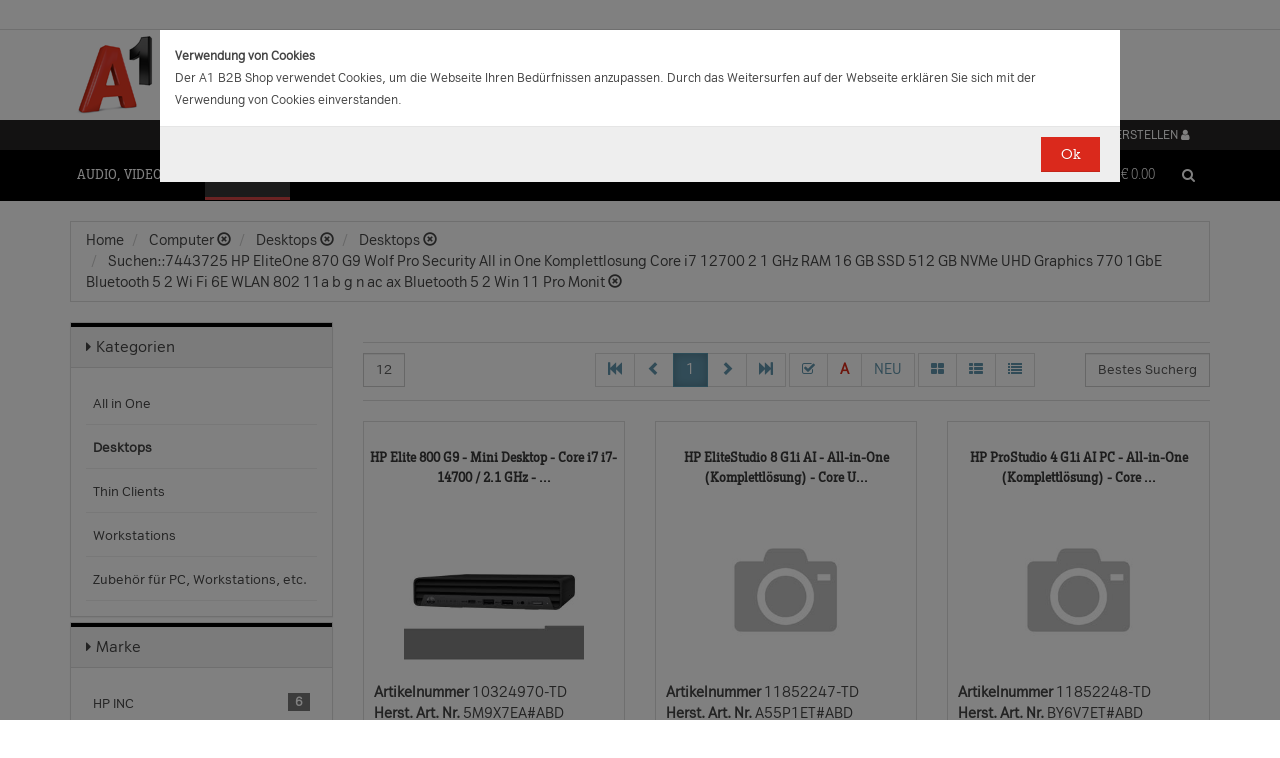

--- FILE ---
content_type: text/html;charset=UTF-8
request_url: https://b2bwebshop.a1.net/category/15074/query/7443725%20HP%20EliteOne%20870%20G9%20%20%20Wolf%20Pro%20Security%20%20%20All%20in%20One%20%20Komplettlosung%20%20%20%20Core%20i7%2012700%20%20%202%201%20GHz%20%20%20RAM%2016%20GB%20%20%20SSD%20512%20GB%20%20%20NVMe%20%20%20UHD%20Graphics%20770%20%20%201GbE%20%20Bluetooth%205%202%20%20Wi%20Fi%206E%20%20%20WLAN%20%20802%2011a%20%20%20b%20g%20%20%20n%20ac%20%20%20ax%20%20Bluetooth%205%202%20%20%20Win%2011%20Pro%20%20%20Monit
body_size: 21510
content:
<!doctype html><html>
  <head>
    <meta http-equiv="content-type" content="text/html; charset=UTF-8" />
    <meta http-equiv="x-ua-compatible" content="ie=edge" />
    <meta name="viewport" content="width=device-width, initial-scale=1, minimum-scale=1, maximum-scale=1" /><title>Desktops - Produkte &amp; Angebote für Ihr Unternehmen | A1.net</title>
<meta name="description" content="Produkte &amp; Angebote für Ihr Unternehmen | A1.net" />
<meta name="keywords" content="Telekom A1, B2B" /><meta name="date" content="2026-01-15 16:14:08" />
    <script type="text/javascript" src="/resources/js/jquery-1.10.2.min.js"></script>
    <script type="text/javascript" src="/resources/js/jquery-migrate-1.1.0.min.js"></script>
    <link rel="stylesheet" href="/resources/style/bootstrap.css" />
    <link rel="stylesheet" href="/resources/style/style.css" />
    <link rel="stylesheet" href="/resources/style/footable-0.1.css" />
    <link rel="stylesheet" href="/resources/style/footable.sortable-0.1.css" />
    <link rel="stylesheet" href="/resources/style/tshop.css" />
    <link rel="stylesheet" media="print" href="/resources/style/print.css" />
    <link rel="stylesheet" href="/resources/style/a1.css" />
    <script type="text/javascript">var ctx = {
    url: document.URL,
    live: true,
    root: "",
    categoryId: "15074",
    page: "HomePage",
    resources: {
        'areYouSure': "Sind Sie sicher",
        'yes': "Ja",
        'no': "Nein",
        'wishlistTagsInfo': "Verwenden Sie dieses Eingabefeld um Tags zuzufügen. Mit den Tags können Sie Filter beim Teilen Ihrer Liste setzen.",
        'wishlistTagLinkOffInfo': "Klicken Sie auf diesen Link um nur die mit Tags versehenen Produkte anzuzeigen (Sie könnenn eine beliebige Anzahl Tags wählen).",
        'wishlistTagLinkOnInfo': "Klicken Sie auf diesen Link um Tags abzuwählen.",
        'EmailAddressValidator': "'${input}' ist keine gültige E-Mail Adresse",
        'RequiredValidator': "'${label}' wird benötigt"
    },
    runners: {},
    objects: {},
    options: {
        search: {
            searchGlobalOnly: false,
            disableCompound: true,
            disableSuggest: false,
            suggestMinChars: 3,
            suggestMaxItems: 10,
            suggestFadeTimeout: 7000
        },
        message: {
            startlinetag: '<span>',
            endlinetag: '</span>'
        },
        validation: [
            {
                  name: 'js-required',
                  rule: function(value, element) { return (value && !/^\s*$/.test(value)) },
                  msg: "'${label}' wird benötigt"
            },
            {
                  name: 'js-password-confirm',
                  rule: function(value, element) { return (jQuery(element).closest('form').find('.js-password').val() == value) },
                  msg: "Passwort und Bestätigungspasswort stimmen nicht überein"
            }
        ],
        modal: {
            fadeTimeout: 2500,
            scrollTop: 0
        },
        compare: {
            max: 4
        }
    },
    get: function(namespace) {
        if (this.objects.hasOwnProperty(namespace)) {
            return this.objects[namespace];
        }
        log('no object ' + namespace + ' is defined');
        return null;
    },
    event: function(namespace, args) {
        if (this.runners.hasOwnProperty(namespace)) {
            var _listeners = this.runners[namespace];
            for (var i = 0; i < _listeners.length; i++) {
                _listeners[i](args);
            }
        }
    },
    bindEvent: function(namespace, func) {
        if (!this.runners.hasOwnProperty(namespace)) {
            this.runners[namespace] = [];
        }
        this.runners[namespace].push(func);
    }
};
</script><link rel="shortcut icon" type="image/ico" href="/imgvault/shop/piano_A1_c.png?v=2">

<!-- Global site tag (gtag.js) - Google Analytics -->
<script async src="https://www.googletagmanager.com/gtag/js?id=G-PX7KMFNB94"></script>
<script>
  window.dataLayer = window.dataLayer || [];
  function gtag(){dataLayer.push(arguments);}
  gtag('js', new Date());

  gtag('config', 'G-PX7KMFNB94');
</script>


<!-- Google Tag Manager -->
<script>(function(w,d,s,l,i){w[l]=w[l]||[];w[l].push({'gtm.start':
new Date().getTime(),event:'gtm.js'});var f=d.getElementsByTagName(s)[0],
j=d.createElement(s),dl=l!='dataLayer'?'&l='+l:'';j.async=true;j.src=
'https://www.googletagmanager.com/gtm.js?id='+i+dl;f.parentNode.insertBefore(j,f);
})(window,document,'script','dataLayer','GTM-MSRHHZG');</script>
<!-- End Google Tag Manager -->
  </head>
  <body><!-- Google Tag Manager (noscript) -->
<noscript><iframe src="https://www.googletagmanager.com/ns.html?id=GTM-MSRHHZG"
height="0" width="0" style="display:none;visibility:hidden"></iframe></noscript>
<!-- End Google Tag Manager (noscript) --><div id="cookiePolicy" class="modal fade" role="dialog" aria-labelledby="cookiePolicyLabel">
  <div class="modal-dialog modal-sm">
    <div class="modal-content">
      <div class="modal-body"><small><strong>Verwendung von Cookies</strong><br />Der A1 B2B Shop verwendet Cookies, um die Webseite Ihren Bed&uuml;rfnissen anzupassen. Durch das Weitersurfen auf der Webseite erkl&auml;ren Sie sich mit der Verwendung von Cookies einverstanden.<br /></small></div>
      <div class="modal-footer">
        <button type="button" id="js-cookie-accept" class="btn btn-primary" data-dismiss="modal">Ok</button>
      </div>
    </div>
  </div>
</div>
<script type="text/javascript">/*
 * Copyright (C) Inspire-Software.com - All Rights Reserved
 * Unauthorized copying, modification or redistribution of this file
 * via any medium is strictly prohibited without explicit written permission.
 * Proprietary and confidential.
 */

jQuery('#js-cookie-accept').click(function() {
    var d = new Date();
    d.setTime(d.getTime() + (365*24*60*60*1000));
    var expires = "expires="+d.toUTCString();
    document.cookie = "cookiepolicy=accepted; " + expires + "; path=/";
});

jQuery(document).ready(function () {
    jQuery('#cookiePolicy').modal('show');
});
</script>
    <div class="navbar navbar-tshop navbar-fixed-top megamenu">
      <div class="navbar-top">
        <div class="container-full">
          <div class="row"><div class="language-menu">
  <div class="container">
    <div class="top-include col-xs-12 col-sm-6"><ul>
<li></li>
</ul></div>
    <div class="top-right col-xs-12 col-sm-6">
      <ul></ul>
    </div>
  </div>
</div><div class="logo">
  <div class="container">
    <div class="row">
      <div class="col-xs-12">
        <a rel="bookmark" href="/">
          <img border="0" src="/imgvault/shop/logo-red_A1_a.png?w=as&amp;h=is" />
        </a>
      </div>
    </div>
  </div>
</div></div>
        </div>
        <div class="container">
          <div class="row"><div class="col-xs-4 col-lg-3">
  <div class="pull-left"></div>
</div>
<div class="hidden-xs hidden-sm hidden-md col-lg-3 no-padding">
  <div class="pull-left"></div>
</div>
<div class="col-xs-8 col-lg-6">
  <div class="pull-right">
    <ul class="userMenu">
      <li>
        <a class="dropdown-toggle" id="profileMenu" href="/login">
          <span class="hidden-xs">Login / Konto erstellen</span>
          <i class="fa fa-user fa-2"></i>
        </a>
      </li>
    </ul>
  </div><div class="pull-right">
    <ul class="userMenu">
        <li><a class="dropdown-toggle" href="/wishlist">
            <span class="hidden-xs hidden-sm">Favoriten</span>
            <i class="glyphicon glyphicon-list-alt" style="top:2px;"></i>
        </a></li>
    </ul>
</div>
</div></div>
        </div>
      </div>
      <div class="container">
        <div class="navbar-header">
          <button type="button" class="navbar-toggle" data-toggle="collapse" data-target=".navbar-collapse">
            <span class="sr-only"></span>
            <span class="icon-bar"></span>
            <span class="icon-bar"></span>
            <span class="icon-bar"></span>
          </button>
          <div class="navbar-toggle hidden-lg hidden-md">
            <span id="mini-cart-mobile"><div class="dropdown cartMenu" data-emptycart="1">
  <a rel="nofollow" href="/cart" class="dropdown-toggle">
    <i class="fa fa-shopping-cart"></i>
    <span class="mini-cart-price">
      <sup>
        <span>(0)</span>
      </sup>
      <span class="regular-price-currency">€
        <span itemprop="priceCurrency" class="sr-only">EUR</span>
      </span>
      <span itemprop="price" class="js-ga-ecommerce-price regular-price-whole" data-price="0.00">0.00</span>
      <div class="clearfix"></div>
    </span>
  </a>
</div></span>
          </div>
          <span class="hidden-lg hidden-md compare-page-btn-mini">
            <a rel="nofollow" class="js-compare-click compare-page" target="_compare" href="/compare" title="Zum Produktvergleich">
              <i class="fa fa-files-o fa-3"></i>
              <span>
                <sup>
                  <span class="js-compare-count">(0)</span>
                </sup>
              </span>
            </a>
          </span>
          <div class="search-box pull-right hidden-lg hidden-md">
            <div class="input-group">
              <button class="btn btn-nobg getFullSearch" type="button">
                <i class="fa fa-search"></i>
              </button>
            </div>
          </div>
        </div>
        <div class="navbar-collapse collapse">
          <div class="row">
            <div class="col-xs-12 hidden-sm hidden-md hidden-lg"></div>
          </div><ul class="nav navbar-nav">
  <li class="dropdown megamenu" data-category="category/17275">
    <a href="/category/17275" class="dropdown-toggle">Audio, Video, Bild</a>
    <ul class="dropdown-menu navbar-nav-lvl2">
      <li class=" dropdown-lvl2 dropdown-submenu" data-category="category/17298" data-category-sub="true" data-category-active="false" data-category-active-sub="false">
        <a rel="bookmark" class="mega-nav-lvl2" href="/category/17298">
          <span>Anbindung &amp; Steuerung</span>
        </a>
        <ul class="dropdown-menu navbar-nav-lvl3">
          <li class="" data-category="category/17299" data-category-parent="category/17298" data-category-active="false">
            <a rel="bookmark" class="mega-nav-lvl3" href="/category/17299">
              <span>Abdeckungen</span>
            </a>
          </li>
          <li class="" data-category="category/17309" data-category-parent="category/17298" data-category-active="false">
            <a rel="bookmark" class="mega-nav-lvl3" href="/category/17309">
              <span>Fernbedienungen</span>
            </a>
          </li>
          <li class="" data-category="category/17318" data-category-parent="category/17298" data-category-active="false">
            <a rel="bookmark" class="mega-nav-lvl3" href="/category/17318">
              <span>Signalverstärker</span>
            </a>
          </li>
          <li class="" data-category="category/17319" data-category-parent="category/17298" data-category-active="false">
            <a rel="bookmark" class="mega-nav-lvl3" href="/category/17319">
              <span>Umschalter</span>
            </a>
          </li>
          <li class="" data-category="category/17335" data-category-parent="category/17298" data-category-active="false">
            <a rel="bookmark" class="mega-nav-lvl3" href="/category/17335">
              <span>Video &amp; Audio Extender</span>
            </a>
          </li>
        </ul>
      </li>
      <li class=" dropdown-lvl2 dropdown-submenu" data-category="category/15094" data-category-sub="true" data-category-active="false" data-category-active-sub="false">
        <a rel="bookmark" class="mega-nav-lvl2" href="/category/15094">
          <span>Audio</span>
        </a>
        <ul class="dropdown-menu navbar-nav-lvl3">
          <li class="" data-category="category/17345" data-category-parent="category/15094" data-category-active="false">
            <a rel="bookmark" class="mega-nav-lvl3" href="/category/17345">
              <span>Audio Zubehör</span>
            </a>
          </li>
          <li class="" data-category="category/15095" data-category-parent="category/15094" data-category-active="false">
            <a rel="bookmark" class="mega-nav-lvl3" href="/category/15095">
              <span>Dockingstationen</span>
            </a>
          </li>
          <li class="" data-category="category/17300" data-category-parent="category/15094" data-category-active="false">
            <a rel="bookmark" class="mega-nav-lvl3" href="/category/17300">
              <span>Kopfhörer &amp; Mikrofone</span>
            </a>
          </li>
        </ul>
      </li>
      <li class=" dropdown-lvl2 dropdown-submenu" data-category="category/17332" data-category-sub="true" data-category-active="false" data-category-active-sub="false">
        <a rel="bookmark" class="mega-nav-lvl2" href="/category/17332">
          <span>Audio &amp; Video tragbar</span>
        </a>
        <ul class="dropdown-menu navbar-nav-lvl3">
          <li class="" data-category="category/17333" data-category-parent="category/17332" data-category-active="false">
            <a rel="bookmark" class="mega-nav-lvl3" href="/category/17333">
              <span>Zubehör</span>
            </a>
          </li>
        </ul>
      </li>
      <li class=" dropdown-lvl2 dropdown-submenu" data-category="category/17304" data-category-sub="true" data-category-active="false" data-category-active-sub="false">
        <a rel="bookmark" class="mega-nav-lvl2" href="/category/17304">
          <span>Audio Professional</span>
        </a>
        <ul class="dropdown-menu navbar-nav-lvl3">
          <li class="" data-category="category/17305" data-category-parent="category/17304" data-category-active="false">
            <a rel="bookmark" class="mega-nav-lvl3" href="/category/17305">
              <span>AV-Kabel</span>
            </a>
          </li>
          <li class="" data-category="category/17311" data-category-parent="category/17304" data-category-active="false">
            <a rel="bookmark" class="mega-nav-lvl3" href="/category/17311">
              <span>Kopfhörer</span>
            </a>
          </li>
          <li class="" data-category="category/17325" data-category-parent="category/17304" data-category-active="false">
            <a rel="bookmark" class="mega-nav-lvl3" href="/category/17325">
              <span>Mikrofone</span>
            </a>
          </li>
          <li class="" data-category="category/17343" data-category-parent="category/17304" data-category-active="false">
            <a rel="bookmark" class="mega-nav-lvl3" href="/category/17343">
              <span>Mixer Verstärker</span>
            </a>
          </li>
          <li class="" data-category="category/17342" data-category-parent="category/17304" data-category-active="false">
            <a rel="bookmark" class="mega-nav-lvl3" href="/category/17342">
              <span>Professionelle Lautsprecher</span>
            </a>
          </li>
          <li class="" data-category="category/17339" data-category-parent="category/17304" data-category-active="false">
            <a rel="bookmark" class="mega-nav-lvl3" href="/category/17339">
              <span>Verstärker</span>
            </a>
          </li>
        </ul>
      </li>
      <li class=" dropdown-lvl2 dropdown-submenu" data-category="category/17276" data-category-sub="true" data-category-active="false" data-category-active-sub="false">
        <a rel="bookmark" class="mega-nav-lvl2" href="/category/17276">
          <span>AV Zubehör</span>
        </a>
        <ul class="dropdown-menu navbar-nav-lvl3">
          <li class="" data-category="category/17277" data-category-parent="category/17276" data-category-active="false">
            <a rel="bookmark" class="mega-nav-lvl3" href="/category/17277">
              <span>AVI Netzteile &amp; Aufladegeräte</span>
            </a>
          </li>
          <li class="" data-category="category/17285" data-category-parent="category/17276" data-category-active="false">
            <a rel="bookmark" class="mega-nav-lvl3" href="/category/17285">
              <span>Tragetaschen</span>
            </a>
          </li>
        </ul>
      </li>
      <li class=" dropdown-lvl2 dropdown-submenu" data-category="category/17295" data-category-sub="true" data-category-active="false" data-category-active-sub="false">
        <a rel="bookmark" class="mega-nav-lvl2" href="/category/17295">
          <span>AVI Kabel</span>
        </a>
        <ul class="dropdown-menu navbar-nav-lvl3">
          <li class="" data-category="category/17297" data-category-parent="category/17295" data-category-active="false">
            <a rel="bookmark" class="mega-nav-lvl3" href="/category/17297">
              <span>Audio</span>
            </a>
          </li>
          <li class="" data-category="category/17296" data-category-parent="category/17295" data-category-active="false">
            <a rel="bookmark" class="mega-nav-lvl3" href="/category/17296">
              <span>AVI Kabel</span>
            </a>
          </li>
        </ul>
      </li>
      <li class=" dropdown-lvl2 dropdown-submenu" data-category="category/17340" data-category-sub="true" data-category-active="false" data-category-active-sub="false">
        <a rel="bookmark" class="mega-nav-lvl2" href="/category/17340">
          <span>Blu Ray, DVD &amp; Festplattenrekorder</span>
        </a>
        <ul class="dropdown-menu navbar-nav-lvl3">
          <li class="" data-category="category/18712" data-category-parent="category/17340" data-category-active="false">
            <a rel="bookmark" class="mega-nav-lvl3" href="/category/18712">
              <span>Festplattenrekorder</span>
            </a>
          </li>
        </ul>
      </li>
      <li class=" dropdown-lvl2 dropdown-submenu" data-category="category/17280" data-category-sub="true" data-category-active="false" data-category-active-sub="false">
        <a rel="bookmark" class="mega-nav-lvl2" href="/category/17280">
          <span>Digitalkameras &amp; Video</span>
        </a>
        <ul class="dropdown-menu navbar-nav-lvl3">
          <li class="" data-category="category/23407" data-category-parent="category/17280" data-category-active="false">
            <a rel="bookmark" class="mega-nav-lvl3" href="/category/23407">
              <span>Action Cams</span>
            </a>
          </li>
          <li class="" data-category="category/18599" data-category-parent="category/17280" data-category-active="false">
            <a rel="bookmark" class="mega-nav-lvl3" href="/category/18599">
              <span>Digitaler Fotorahmen</span>
            </a>
          </li>
          <li class="" data-category="category/17320" data-category-parent="category/17280" data-category-active="false">
            <a rel="bookmark" class="mega-nav-lvl3" href="/category/17320">
              <span>Foto &amp; Video Sonstiges</span>
            </a>
          </li>
          <li class="" data-category="category/17281" data-category-parent="category/17280" data-category-active="false">
            <a rel="bookmark" class="mega-nav-lvl3" href="/category/17281">
              <span>Kamera Linsen</span>
            </a>
          </li>
          <li class="" data-category="category/17336" data-category-parent="category/17280" data-category-active="false">
            <a rel="bookmark" class="mega-nav-lvl3" href="/category/17336">
              <span>Videokameras</span>
            </a>
          </li>
          <li class="" data-category="category/17313" data-category-parent="category/17280" data-category-active="false">
            <a rel="bookmark" class="mega-nav-lvl3" href="/category/17313">
              <span>Webcams</span>
            </a>
          </li>
          <li class="" data-category="category/17289" data-category-parent="category/17280" data-category-active="false">
            <a rel="bookmark" class="mega-nav-lvl3" href="/category/17289">
              <span>Zubehör für IP-Kameras</span>
            </a>
          </li>
          <li class="" data-category="category/17326" data-category-parent="category/17280" data-category-active="false">
            <a rel="bookmark" class="mega-nav-lvl3" href="/category/17326">
              <span>Überwachungskameras</span>
            </a>
          </li>
        </ul>
      </li>
      <li class=" dropdown-lvl2 dropdown-submenu" data-category="category/17314" data-category-sub="true" data-category-active="false" data-category-active-sub="false">
        <a rel="bookmark" class="mega-nav-lvl2" href="/category/17314">
          <span>Interaktive Produkte</span>
        </a>
        <ul class="dropdown-menu navbar-nav-lvl3">
          <li class="" data-category="category/17315" data-category-parent="category/17314" data-category-active="false">
            <a rel="bookmark" class="mega-nav-lvl3" href="/category/17315">
              <span>Intreraktive Geräte &amp; Zubehör</span>
            </a>
          </li>
        </ul>
      </li>
      <li class=" dropdown-lvl2 dropdown-submenu" data-category="category/17291" data-category-sub="true" data-category-active="false" data-category-active-sub="false">
        <a rel="bookmark" class="mega-nav-lvl2" href="/category/17291">
          <span>LFD &amp; Digital Signage</span>
        </a>
        <ul class="dropdown-menu navbar-nav-lvl3">
          <li class="" data-category="category/17334" data-category-parent="category/17291" data-category-active="false">
            <a rel="bookmark" class="mega-nav-lvl3" href="/category/17334">
              <span>Digital Signage Media Player</span>
            </a>
          </li>
          <li class="" data-category="category/17338" data-category-parent="category/17291" data-category-active="false">
            <a rel="bookmark" class="mega-nav-lvl3" href="/category/17338">
              <span>Digital Signage Software</span>
            </a>
          </li>
          <li class="" data-category="category/17321" data-category-parent="category/17291" data-category-active="false">
            <a rel="bookmark" class="mega-nav-lvl3" href="/category/17321">
              <span>LFD - Professional</span>
            </a>
          </li>
          <li class="" data-category="category/23501" data-category-parent="category/17291" data-category-active="false">
            <a rel="bookmark" class="mega-nav-lvl3" href="/category/23501">
              <span>LFD - Videowall</span>
            </a>
          </li>
          <li class="" data-category="category/17312" data-category-parent="category/17291" data-category-active="false">
            <a rel="bookmark" class="mega-nav-lvl3" href="/category/17312">
              <span>Zubehör</span>
            </a>
          </li>
        </ul>
      </li>
      <li class=" dropdown-lvl2 dropdown-submenu" data-category="category/17286" data-category-sub="true" data-category-active="false" data-category-active-sub="false">
        <a rel="bookmark" class="mega-nav-lvl2" href="/category/17286">
          <span>Montagelösungen</span>
        </a>
        <ul class="dropdown-menu navbar-nav-lvl3">
          <li class="" data-category="category/17287" data-category-parent="category/17286" data-category-active="false">
            <a rel="bookmark" class="mega-nav-lvl3" href="/category/17287">
              <span>Racks</span>
            </a>
          </li>
          <li class="" data-category="category/17293" data-category-parent="category/17286" data-category-active="false">
            <a rel="bookmark" class="mega-nav-lvl3" href="/category/17293">
              <span>Wandmontage</span>
            </a>
          </li>
        </ul>
      </li>
      <li class=" dropdown-lvl2 dropdown-submenu" data-category="category/17302" data-category-sub="true" data-category-active="false" data-category-active-sub="false">
        <a rel="bookmark" class="mega-nav-lvl2" href="/category/17302">
          <span>Spiele</span>
        </a>
        <ul class="dropdown-menu navbar-nav-lvl3">
          <li class="" data-category="category/17303" data-category-parent="category/17302" data-category-active="false">
            <a rel="bookmark" class="mega-nav-lvl3" href="/category/17303">
              <span>Spiele Zubehör</span>
            </a>
          </li>
        </ul>
      </li>
      <li class=" dropdown-lvl2 dropdown-submenu" data-category="category/17316" data-category-sub="true" data-category-active="false" data-category-active-sub="false">
        <a rel="bookmark" class="mega-nav-lvl2" href="/category/17316">
          <span>Videokonferenzen</span>
        </a>
        <ul class="dropdown-menu navbar-nav-lvl3">
          <li class="" data-category="category/17317" data-category-parent="category/17316" data-category-active="false">
            <a rel="bookmark" class="mega-nav-lvl3" href="/category/17317">
              <span>Zubehör</span>
            </a>
          </li>
        </ul>
      </li>
    </ul>
  </li>
  <li class="dropdown megamenu" data-category="category/14875">
    <a href="/category/14875" class="dropdown-toggle">Computer</a>
    <ul class="dropdown-menu navbar-nav-lvl2">
      <li class=" dropdown-lvl2 dropdown-submenu" data-category="category/14959" data-category-sub="true" data-category-active="false" data-category-active-sub="false">
        <a rel="bookmark" class="mega-nav-lvl2" href="/category/14959">
          <span>Computer Zubehör &amp; Service</span>
        </a>
        <ul class="dropdown-menu navbar-nav-lvl3">
          <li class="" data-category="category/14960" data-category-parent="category/14959" data-category-active="false">
            <a rel="bookmark" class="mega-nav-lvl3" href="/category/14960">
              <span>Computer Service &amp; Support</span>
            </a>
          </li>
        </ul>
      </li>
      <li class=" dropdown-lvl2 dropdown-submenu" data-category="category/15066" data-category-sub="true" data-category-active="false" data-category-active-sub="false">
        <a rel="bookmark" class="mega-nav-lvl2" href="/category/15066">
          <span>Desktops</span>
        </a>
        <ul class="dropdown-menu navbar-nav-lvl3">
          <li class="" data-category="category/15079" data-category-parent="category/15066" data-category-active="false">
            <a rel="bookmark" class="mega-nav-lvl3" href="/category/15079">
              <span>All in One</span>
            </a>
          </li>
          <li class="" data-category="category/15074" data-category-parent="category/15066" data-category-active="false">
            <a rel="bookmark" class="mega-nav-lvl3" href="/category/15074">
              <span>Desktops</span>
            </a>
          </li>
          <li class="" data-category="category/15067" data-category-parent="category/15066" data-category-active="false">
            <a rel="bookmark" class="mega-nav-lvl3" href="/category/15067">
              <span>Thin Clients</span>
            </a>
          </li>
          <li class="" data-category="category/15076" data-category-parent="category/15066" data-category-active="false">
            <a rel="bookmark" class="mega-nav-lvl3" href="/category/15076">
              <span>Workstations</span>
            </a>
          </li>
          <li class="" data-category="category/17283" data-category-parent="category/15066" data-category-active="false">
            <a rel="bookmark" class="mega-nav-lvl3" href="/category/17283">
              <span>Zubehör für PC, Workstations, etc.</span>
            </a>
          </li>
        </ul>
      </li>
      <li class=" dropdown-lvl2 dropdown-submenu" data-category="category/14876" data-category-sub="true" data-category-active="false" data-category-active-sub="false">
        <a rel="bookmark" class="mega-nav-lvl2" href="/category/14876">
          <span>Portable Geräte</span>
        </a>
        <ul class="dropdown-menu navbar-nav-lvl3">
          <li class="" data-category="category/14983" data-category-parent="category/14876" data-category-active="false">
            <a rel="bookmark" class="mega-nav-lvl3" href="/category/14983">
              <span>Akkus für Notebooks &amp; Tablets</span>
            </a>
          </li>
          <li class="" data-category="category/14910" data-category-parent="category/14876" data-category-active="false">
            <a rel="bookmark" class="mega-nav-lvl3" href="/category/14910">
              <span>Diebstahlsicherungen</span>
            </a>
          </li>
          <li class="" data-category="category/15431" data-category-parent="category/14876" data-category-active="false">
            <a rel="bookmark" class="mega-nav-lvl3" href="/category/15431">
              <span>Docking-Stationen</span>
            </a>
          </li>
          <li class="" data-category="category/14912" data-category-parent="category/14876" data-category-active="false">
            <a rel="bookmark" class="mega-nav-lvl3" href="/category/14912">
              <span>Ladegeräte für Notebooks &amp; Tablets</span>
            </a>
          </li>
          <li class="" data-category="category/15055" data-category-parent="category/14876" data-category-active="false">
            <a rel="bookmark" class="mega-nav-lvl3" href="/category/15055">
              <span>Mobile Workstations</span>
            </a>
          </li>
          <li class="" data-category="category/15052" data-category-parent="category/14876" data-category-active="false">
            <a rel="bookmark" class="mega-nav-lvl3" href="/category/15052">
              <span>Notebooks</span>
            </a>
          </li>
          <li class="" data-category="category/14877" data-category-parent="category/14876" data-category-active="false">
            <a rel="bookmark" class="mega-nav-lvl3" href="/category/14877">
              <span>Notebooktaschen</span>
            </a>
          </li>
          <li class="" data-category="category/23477" data-category-parent="category/14876" data-category-active="false">
            <a rel="bookmark" class="mega-nav-lvl3" href="/category/23477">
              <span>Privacy Filter</span>
            </a>
          </li>
          <li class="" data-category="category/15017" data-category-parent="category/14876" data-category-active="false">
            <a rel="bookmark" class="mega-nav-lvl3" href="/category/15017">
              <span>Sonstiges tragbares Zubehör</span>
            </a>
          </li>
        </ul>
      </li>
      <li class=" dropdown-lvl2 dropdown-submenu" data-category="category/18563" data-category-sub="true" data-category-active="false" data-category-active-sub="false">
        <a rel="bookmark" class="mega-nav-lvl2" href="/category/18563">
          <span>POS Systeme</span>
        </a>
        <ul class="dropdown-menu navbar-nav-lvl3">
          <li class="" data-category="category/18591" data-category-parent="category/18563" data-category-active="false">
            <a rel="bookmark" class="mega-nav-lvl3" href="/category/18591">
              <span>POS Terminal</span>
            </a>
          </li>
          <li class="" data-category="category/18564" data-category-parent="category/18563" data-category-active="false">
            <a rel="bookmark" class="mega-nav-lvl3" href="/category/18564">
              <span>POS Zubehör</span>
            </a>
          </li>
        </ul>
      </li>
      <li class=" dropdown-lvl2 dropdown-submenu" data-category="category/18548" data-category-sub="true" data-category-active="false" data-category-active-sub="false">
        <a rel="bookmark" class="mega-nav-lvl2" href="/category/18548">
          <span>Server</span>
        </a>
        <ul class="dropdown-menu navbar-nav-lvl3">
          <li class="" data-category="category/18567" data-category-parent="category/18548" data-category-active="false">
            <a rel="bookmark" class="mega-nav-lvl3" href="/category/18567">
              <span>Blade Server</span>
            </a>
          </li>
          <li class="" data-category="category/18574" data-category-parent="category/18548" data-category-active="false">
            <a rel="bookmark" class="mega-nav-lvl3" href="/category/18574">
              <span>Rack Server</span>
            </a>
          </li>
          <li class="" data-category="category/18549" data-category-parent="category/18548" data-category-active="false">
            <a rel="bookmark" class="mega-nav-lvl3" href="/category/18549">
              <span>Server Zubehör</span>
            </a>
          </li>
          <li class="" data-category="category/18573" data-category-parent="category/18548" data-category-active="false">
            <a rel="bookmark" class="mega-nav-lvl3" href="/category/18573">
              <span>Tower Server</span>
            </a>
          </li>
        </ul>
      </li>
      <li class=" dropdown-lvl2 dropdown-submenu" data-category="category/15036" data-category-sub="true" data-category-active="false" data-category-active-sub="false">
        <a rel="bookmark" class="mega-nav-lvl2" href="/category/15036">
          <span>Tablets &amp; iPads</span>
        </a>
        <ul class="dropdown-menu navbar-nav-lvl3">
          <li class="" data-category="category/15043" data-category-parent="category/15036" data-category-active="false">
            <a rel="bookmark" class="mega-nav-lvl3" href="/category/15043">
              <span>Dockingstationen für Tablets</span>
            </a>
          </li>
          <li class="" data-category="category/15073" data-category-parent="category/15036" data-category-active="false">
            <a rel="bookmark" class="mega-nav-lvl3" href="/category/15073">
              <span>Schutzfolien &amp; Filter für Tablets</span>
            </a>
          </li>
          <li class="" data-category="category/15071" data-category-parent="category/15036" data-category-active="false">
            <a rel="bookmark" class="mega-nav-lvl3" href="/category/15071">
              <span>Sicherheitszubehör für Tablets</span>
            </a>
          </li>
          <li class="" data-category="category/15044" data-category-parent="category/15036" data-category-active="false">
            <a rel="bookmark" class="mega-nav-lvl3" href="/category/15044">
              <span>sonstiges Zubehör für Tablets</span>
            </a>
          </li>
          <li class="" data-category="category/15048" data-category-parent="category/15036" data-category-active="false">
            <a rel="bookmark" class="mega-nav-lvl3" href="/category/15048">
              <span>Stromversorgung für Tablets</span>
            </a>
          </li>
          <li class="" data-category="category/15084" data-category-parent="category/15036" data-category-active="false">
            <a rel="bookmark" class="mega-nav-lvl3" href="/category/15084">
              <span>Tablets</span>
            </a>
          </li>
          <li class="" data-category="category/15037" data-category-parent="category/15036" data-category-active="false">
            <a rel="bookmark" class="mega-nav-lvl3" href="/category/15037">
              <span>Taschen &amp; Gehäuse für Tablets</span>
            </a>
          </li>
        </ul>
      </li>
    </ul>
  </li>
  <li class="dropdown megamenu" data-category="category/14872">
    <a href="/category/14872" class="dropdown-toggle">Drucker, Scanner, Fax</a>
    <ul class="dropdown-menu navbar-nav-lvl2">
      <li class=" dropdown-lvl2 dropdown-submenu" data-category="category/14908" data-category-sub="true" data-category-active="false" data-category-active-sub="false">
        <a rel="bookmark" class="mega-nav-lvl2" href="/category/14908">
          <span>Drucker &amp; Faxe</span>
        </a>
        <ul class="dropdown-menu navbar-nav-lvl3">
          <li class="" data-category="category/14918" data-category-parent="category/14908" data-category-active="false">
            <a rel="bookmark" class="mega-nav-lvl3" href="/category/14918">
              <span>Drucker Service &amp; Support</span>
            </a>
          </li>
          <li class="" data-category="category/14907" data-category-parent="category/14908" data-category-active="false">
            <a rel="bookmark" class="mega-nav-lvl3" href="/category/14907">
              <span>Druckköpfe (LF)</span>
            </a>
          </li>
          <li class="" data-category="category/23515" data-category-parent="category/14908" data-category-active="false">
            <a rel="bookmark" class="mega-nav-lvl3" href="/category/23515">
              <span>Druckmedien (LF)</span>
            </a>
          </li>
          <li class="" data-category="category/15012" data-category-parent="category/14908" data-category-active="false">
            <a rel="bookmark" class="mega-nav-lvl3" href="/category/15012">
              <span>Etiketten- &amp; Thermodrucker</span>
            </a>
          </li>
          <li class="" data-category="category/15016" data-category-parent="category/14908" data-category-active="false">
            <a rel="bookmark" class="mega-nav-lvl3" href="/category/15016">
              <span>Faxgeräte</span>
            </a>
          </li>
          <li class="" data-category="category/23530" data-category-parent="category/14908" data-category-active="false">
            <a rel="bookmark" class="mega-nav-lvl3" href="/category/23530">
              <span>Großformat- Verbrauchsmaterial</span>
            </a>
          </li>
          <li class="" data-category="category/15035" data-category-parent="category/14908" data-category-active="false">
            <a rel="bookmark" class="mega-nav-lvl3" href="/category/15035">
              <span>Großformatdrucker</span>
            </a>
          </li>
          <li class="" data-category="category/15019" data-category-parent="category/14908" data-category-active="false">
            <a rel="bookmark" class="mega-nav-lvl3" href="/category/15019">
              <span>Laserdrucker</span>
            </a>
          </li>
          <li class="" data-category="category/23529" data-category-parent="category/14908" data-category-active="false">
            <a rel="bookmark" class="mega-nav-lvl3" href="/category/23529">
              <span>MF-Drucker (nachfüllbarer Tank)</span>
            </a>
          </li>
          <li class="" data-category="category/15034" data-category-parent="category/14908" data-category-active="false">
            <a rel="bookmark" class="mega-nav-lvl3" href="/category/15034">
              <span>Multifunktion / AIO Laserdrucker</span>
            </a>
          </li>
          <li class="" data-category="category/15058" data-category-parent="category/14908" data-category-active="false">
            <a rel="bookmark" class="mega-nav-lvl3" href="/category/15058">
              <span>Multifunktion / AIO Tintendrucker</span>
            </a>
          </li>
          <li class="" data-category="category/14911" data-category-parent="category/14908" data-category-active="false">
            <a rel="bookmark" class="mega-nav-lvl3" href="/category/14911">
              <span>Punktmatrix Drucker</span>
            </a>
          </li>
          <li class="" data-category="category/15027" data-category-parent="category/14908" data-category-active="false">
            <a rel="bookmark" class="mega-nav-lvl3" href="/category/15027">
              <span>Scanner</span>
            </a>
          </li>
          <li class="" data-category="category/23528" data-category-parent="category/14908" data-category-active="false">
            <a rel="bookmark" class="mega-nav-lvl3" href="/category/23528">
              <span>SF-Drucker (nachfüllbarer Tank)</span>
            </a>
          </li>
          <li class="" data-category="category/15049" data-category-parent="category/14908" data-category-active="false">
            <a rel="bookmark" class="mega-nav-lvl3" href="/category/15049">
              <span>Tinten- &amp; Fotodrucker</span>
            </a>
          </li>
        </ul>
      </li>
      <li class=" dropdown-lvl2 dropdown-submenu" data-category="category/14883" data-category-sub="true" data-category-active="false" data-category-active-sub="false">
        <a rel="bookmark" class="mega-nav-lvl2" href="/category/14883">
          <span>Ersatzteile &amp; Wartungs-KITs</span>
        </a>
        <ul class="dropdown-menu navbar-nav-lvl3">
          <li class="" data-category="category/14909" data-category-parent="category/14883" data-category-active="false">
            <a rel="bookmark" class="mega-nav-lvl3" href="/category/14909">
              <span>Drucker Zubehör</span>
            </a>
          </li>
          <li class="" data-category="category/14923" data-category-parent="category/14883" data-category-active="false">
            <a rel="bookmark" class="mega-nav-lvl3" href="/category/14923">
              <span>Druckköpfe</span>
            </a>
          </li>
          <li class="" data-category="category/14963" data-category-parent="category/14883" data-category-active="false">
            <a rel="bookmark" class="mega-nav-lvl3" href="/category/14963">
              <span>Fixiereinheiten</span>
            </a>
          </li>
          <li class="" data-category="category/14954" data-category-parent="category/14883" data-category-active="false">
            <a rel="bookmark" class="mega-nav-lvl3" href="/category/14954">
              <span>Printserver</span>
            </a>
          </li>
          <li class="" data-category="category/14990" data-category-parent="category/14883" data-category-active="false">
            <a rel="bookmark" class="mega-nav-lvl3" href="/category/14990">
              <span>Reinigungskits</span>
            </a>
          </li>
          <li class="" data-category="category/14884" data-category-parent="category/14883" data-category-active="false">
            <a rel="bookmark" class="mega-nav-lvl3" href="/category/14884">
              <span>Trommeln</span>
            </a>
          </li>
          <li class="" data-category="category/14996" data-category-parent="category/14883" data-category-active="false">
            <a rel="bookmark" class="mega-nav-lvl3" href="/category/14996">
              <span>Wartungskits</span>
            </a>
          </li>
          <li class="" data-category="category/14969" data-category-parent="category/14883" data-category-active="false">
            <a rel="bookmark" class="mega-nav-lvl3" href="/category/14969">
              <span>Übergabe-Einheiten</span>
            </a>
          </li>
        </ul>
      </li>
      <li class=" dropdown-lvl2 dropdown-submenu" data-category="category/14873" data-category-sub="true" data-category-active="false" data-category-active-sub="false">
        <a rel="bookmark" class="mega-nav-lvl2" href="/category/14873">
          <span>Großformat Verbrauchsmaterial</span>
        </a>
        <ul class="dropdown-menu navbar-nav-lvl3">
          <li class="" data-category="category/14965" data-category-parent="category/14873" data-category-active="false">
            <a rel="bookmark" class="mega-nav-lvl3" href="/category/14965">
              <span>Flüssig-Tinte (LF)</span>
            </a>
          </li>
          <li class="" data-category="category/14874" data-category-parent="category/14873" data-category-active="false">
            <a rel="bookmark" class="mega-nav-lvl3" href="/category/14874">
              <span>Toner (LF)</span>
            </a>
          </li>
        </ul>
      </li>
      <li class=" dropdown-lvl2 dropdown-submenu" data-category="category/14916" data-category-sub="true" data-category-active="false" data-category-active-sub="false">
        <a rel="bookmark" class="mega-nav-lvl2" href="/category/14916">
          <span>Papier - Großformat-Drucker/Plotter</span>
        </a>
        <ul class="dropdown-menu navbar-nav-lvl3">
          <li class="" data-category="category/14922" data-category-parent="category/14916" data-category-active="false">
            <a rel="bookmark" class="mega-nav-lvl3" href="/category/14922">
              <span>Glanz-Papier (LF)</span>
            </a>
          </li>
          <li class="" data-category="category/17274" data-category-parent="category/14916" data-category-active="false">
            <a rel="bookmark" class="mega-nav-lvl3" href="/category/17274">
              <span>Papier, Großformat</span>
            </a>
          </li>
          <li class="" data-category="category/14917" data-category-parent="category/14916" data-category-active="false">
            <a rel="bookmark" class="mega-nav-lvl3" href="/category/14917">
              <span>Photo-Papier (LF)</span>
            </a>
          </li>
          <li class="" data-category="category/14924" data-category-parent="category/14916" data-category-active="false">
            <a rel="bookmark" class="mega-nav-lvl3" href="/category/14924">
              <span>Spezial-Anwendungen (LF)</span>
            </a>
          </li>
        </ul>
      </li>
      <li class=" dropdown-lvl2 dropdown-submenu" data-category="category/14880" data-category-sub="true" data-category-active="false" data-category-active-sub="false">
        <a rel="bookmark" class="mega-nav-lvl2" href="/category/14880">
          <span>Papier - Standard-Drucker</span>
        </a>
        <ul class="dropdown-menu navbar-nav-lvl3">
          <li class="" data-category="category/14882" data-category-parent="category/14880" data-category-active="false">
            <a rel="bookmark" class="mega-nav-lvl3" href="/category/14882">
              <span>Büro Papiere &amp; Filme</span>
            </a>
          </li>
          <li class="" data-category="category/14939" data-category-parent="category/14880" data-category-active="false">
            <a rel="bookmark" class="mega-nav-lvl3" href="/category/14939">
              <span>Glanz-Papier</span>
            </a>
          </li>
          <li class="" data-category="category/23513" data-category-parent="category/14880" data-category-active="false">
            <a rel="bookmark" class="mega-nav-lvl3" href="/category/23513">
              <span>Multifunktions-Papier</span>
            </a>
          </li>
          <li class="" data-category="category/14881" data-category-parent="category/14880" data-category-active="false">
            <a rel="bookmark" class="mega-nav-lvl3" href="/category/14881">
              <span>Photo-Papier</span>
            </a>
          </li>
        </ul>
      </li>
      <li class=" dropdown-lvl2 dropdown-submenu" data-category="category/14878" data-category-sub="true" data-category-active="false" data-category-active-sub="false">
        <a rel="bookmark" class="mega-nav-lvl2" href="/category/14878">
          <span>sonstige Verbrauchsmaterialien</span>
        </a>
        <ul class="dropdown-menu navbar-nav-lvl3">
          <li class="" data-category="category/14879" data-category-parent="category/14878" data-category-active="false">
            <a rel="bookmark" class="mega-nav-lvl3" href="/category/14879">
              <span>Andere Verbrauchsmaterialien</span>
            </a>
          </li>
          <li class="" data-category="category/14938" data-category-parent="category/14878" data-category-active="false">
            <a rel="bookmark" class="mega-nav-lvl3" href="/category/14938">
              <span>Beschriftung</span>
            </a>
          </li>
          <li class="" data-category="category/23502" data-category-parent="category/14878" data-category-active="false">
            <a rel="bookmark" class="mega-nav-lvl3" href="/category/23502">
              <span>Binde-Maschinen</span>
            </a>
          </li>
          <li class="" data-category="category/15040" data-category-parent="category/14878" data-category-active="false">
            <a rel="bookmark" class="mega-nav-lvl3" href="/category/15040">
              <span>Etiketten</span>
            </a>
          </li>
          <li class="" data-category="category/14893" data-category-parent="category/14878" data-category-active="false">
            <a rel="bookmark" class="mega-nav-lvl3" href="/category/14893">
              <span>Farbbänder</span>
            </a>
          </li>
          <li class="" data-category="category/23531" data-category-parent="category/14878" data-category-active="false">
            <a rel="bookmark" class="mega-nav-lvl3" href="/category/23531">
              <span>Papier</span>
            </a>
          </li>
          <li class="" data-category="category/14980" data-category-parent="category/14878" data-category-active="false">
            <a rel="bookmark" class="mega-nav-lvl3" href="/category/14980">
              <span>Resttonerbehälter</span>
            </a>
          </li>
          <li class="" data-category="category/14894" data-category-parent="category/14878" data-category-active="false">
            <a rel="bookmark" class="mega-nav-lvl3" href="/category/14894">
              <span>Tintenpatronen</span>
            </a>
          </li>
          <li class="" data-category="category/14892" data-category-parent="category/14878" data-category-active="false">
            <a rel="bookmark" class="mega-nav-lvl3" href="/category/14892">
              <span>Toner</span>
            </a>
          </li>
        </ul>
      </li>
    </ul>
  </li>
  <li class="dropdown megamenu" data-category="category/23542">
    <a href="/category/23542" class="dropdown-toggle">IT-Zubehör</a>
    <ul class="dropdown-menu navbar-nav-lvl2">
      <li class=" dropdown-lvl2 dropdown-submenu" data-category="category/14957" data-category-sub="true" data-category-active="false" data-category-active-sub="false">
        <a rel="bookmark" class="mega-nav-lvl2" href="/category/14957">
          <span>Anderes Zubehör</span>
        </a>
        <ul class="dropdown-menu navbar-nav-lvl3">
          <li class="" data-category="category/14958" data-category-parent="category/14957" data-category-active="false">
            <a rel="bookmark" class="mega-nav-lvl3" href="/category/14958">
              <span>Anderes Zubehör</span>
            </a>
          </li>
          <li class="" data-category="category/15112" data-category-parent="category/14957" data-category-active="false">
            <a rel="bookmark" class="mega-nav-lvl3" href="/category/15112">
              <span>Ergonomie Produkte</span>
            </a>
          </li>
        </ul>
      </li>
      <li class=" dropdown-lvl2 dropdown-submenu" data-category="category/23519" data-category-sub="true" data-category-active="false" data-category-active-sub="false">
        <a rel="bookmark" class="mega-nav-lvl2" href="/category/23519">
          <span>Austauschbare Medien</span>
        </a>
        <ul class="dropdown-menu navbar-nav-lvl3">
          <li class="" data-category="category/14902" data-category-parent="category/23519" data-category-active="false">
            <a rel="bookmark" class="mega-nav-lvl3" href="/category/14902">
              <span>Andere Medien</span>
            </a>
          </li>
          <li class="" data-category="category/14942" data-category-parent="category/23519" data-category-active="false">
            <a rel="bookmark" class="mega-nav-lvl3" href="/category/14942">
              <span>Austauschbare Patronen</span>
            </a>
          </li>
          <li class="" data-category="category/15089" data-category-parent="category/23519" data-category-active="false">
            <a rel="bookmark" class="mega-nav-lvl3" href="/category/15089">
              <span>CD/DVD/Blu-Ray</span>
            </a>
          </li>
          <li class="" data-category="category/18545" data-category-parent="category/23519" data-category-active="false">
            <a rel="bookmark" class="mega-nav-lvl3" href="/category/18545">
              <span>DLT/SDLT</span>
            </a>
          </li>
          <li class="" data-category="category/18544" data-category-parent="category/23519" data-category-active="false">
            <a rel="bookmark" class="mega-nav-lvl3" href="/category/18544">
              <span>LTO (Ultrium) Medien</span>
            </a>
          </li>
          <li class="" data-category="category/23550" data-category-parent="category/23519" data-category-active="false">
            <a rel="bookmark" class="mega-nav-lvl3" href="/category/23550">
              <span>Reinigungs-Bänder</span>
            </a>
          </li>
        </ul>
      </li>
      <li class=" dropdown-lvl2 dropdown-submenu" data-category="category/15053" data-category-sub="true" data-category-active="false" data-category-active-sub="false">
        <a rel="bookmark" class="mega-nav-lvl2" href="/category/15053">
          <span>Barcodelesegeräte</span>
        </a>
        <ul class="dropdown-menu navbar-nav-lvl3">
          <li class="" data-category="category/15054" data-category-parent="category/15053" data-category-active="false">
            <a rel="bookmark" class="mega-nav-lvl3" href="/category/15054">
              <span>Barcodelesegeräte</span>
            </a>
          </li>
        </ul>
      </li>
      <li class=" dropdown-lvl2 dropdown-submenu" data-category="category/15102" data-category-sub="true" data-category-active="false" data-category-active-sub="false">
        <a rel="bookmark" class="mega-nav-lvl2" href="/category/15102">
          <span>Batterien</span>
        </a>
        <ul class="dropdown-menu navbar-nav-lvl3">
          <li class="" data-category="category/23408" data-category-parent="category/15102" data-category-active="false">
            <a rel="bookmark" class="mega-nav-lvl3" href="/category/23408">
              <span>Batterien, handelsüblich</span>
            </a>
          </li>
          <li class="" data-category="category/15103" data-category-parent="category/15102" data-category-active="false">
            <a rel="bookmark" class="mega-nav-lvl3" href="/category/15103">
              <span>Externe Batterien &amp; PowerBanks</span>
            </a>
          </li>
        </ul>
      </li>
      <li class=" dropdown-lvl2 dropdown-submenu" data-category="category/14920" data-category-sub="true" data-category-active="false" data-category-active-sub="false">
        <a rel="bookmark" class="mega-nav-lvl2" href="/category/14920">
          <span>Computer Komponenten</span>
        </a>
        <ul class="dropdown-menu navbar-nav-lvl3">
          <li class="" data-category="category/15075" data-category-parent="category/14920" data-category-active="false">
            <a rel="bookmark" class="mega-nav-lvl3" href="/category/15075">
              <span>Barebones</span>
            </a>
          </li>
          <li class="" data-category="category/14994" data-category-parent="category/14920" data-category-active="false">
            <a rel="bookmark" class="mega-nav-lvl3" href="/category/14994">
              <span>Gehäuse - Chassis</span>
            </a>
          </li>
          <li class="" data-category="category/14985" data-category-parent="category/14920" data-category-active="false">
            <a rel="bookmark" class="mega-nav-lvl3" href="/category/14985">
              <span>Grafikkarten</span>
            </a>
          </li>
          <li class="" data-category="category/14974" data-category-parent="category/14920" data-category-active="false">
            <a rel="bookmark" class="mega-nav-lvl3" href="/category/14974">
              <span>Lüfter &amp; Ventilatoren</span>
            </a>
          </li>
          <li class="" data-category="category/15047" data-category-parent="category/14920" data-category-active="false">
            <a rel="bookmark" class="mega-nav-lvl3" href="/category/15047">
              <span>Mainboards</span>
            </a>
          </li>
          <li class="" data-category="category/15050" data-category-parent="category/14920" data-category-active="false">
            <a rel="bookmark" class="mega-nav-lvl3" href="/category/15050">
              <span>Prozessoren</span>
            </a>
          </li>
          <li class="" data-category="category/14928" data-category-parent="category/14920" data-category-active="false">
            <a rel="bookmark" class="mega-nav-lvl3" href="/category/14928">
              <span>PSU Einheiten für den Einbau</span>
            </a>
          </li>
          <li class="" data-category="category/15108" data-category-parent="category/14920" data-category-active="false">
            <a rel="bookmark" class="mega-nav-lvl3" href="/category/15108">
              <span>Soundkarten</span>
            </a>
          </li>
          <li class="" data-category="category/14921" data-category-parent="category/14920" data-category-active="false">
            <a rel="bookmark" class="mega-nav-lvl3" href="/category/14921">
              <span>Speicher</span>
            </a>
          </li>
        </ul>
      </li>
      <li class=" dropdown-lvl2 dropdown-submenu" data-category="category/14926" data-category-sub="true" data-category-active="false" data-category-active-sub="false">
        <a rel="bookmark" class="mega-nav-lvl2" href="/category/14926">
          <span>Festplatten &amp; Speicher</span>
        </a>
        <ul class="dropdown-menu navbar-nav-lvl3">
          <li class="" data-category="category/15022" data-category-parent="category/14926" data-category-active="false">
            <a rel="bookmark" class="mega-nav-lvl3" href="/category/15022">
              <span>Externe Festplatte</span>
            </a>
          </li>
          <li class="" data-category="category/15065" data-category-parent="category/14926" data-category-active="false">
            <a rel="bookmark" class="mega-nav-lvl3" href="/category/15065">
              <span>Externe SSD</span>
            </a>
          </li>
          <li class="" data-category="category/14927" data-category-parent="category/14926" data-category-active="false">
            <a rel="bookmark" class="mega-nav-lvl3" href="/category/14927">
              <span>Interne Desktop-PC Festplatte</span>
            </a>
          </li>
          <li class="" data-category="category/15064" data-category-parent="category/14926" data-category-active="false">
            <a rel="bookmark" class="mega-nav-lvl3" href="/category/15064">
              <span>Interne NAS Festplatte</span>
            </a>
          </li>
          <li class="" data-category="category/15033" data-category-parent="category/14926" data-category-active="false">
            <a rel="bookmark" class="mega-nav-lvl3" href="/category/15033">
              <span>Interne SSD</span>
            </a>
          </li>
          <li class="" data-category="category/15104" data-category-parent="category/14926" data-category-active="false">
            <a rel="bookmark" class="mega-nav-lvl3" href="/category/15104">
              <span>Interne SSHD</span>
            </a>
          </li>
          <li class="" data-category="category/15009" data-category-parent="category/14926" data-category-active="false">
            <a rel="bookmark" class="mega-nav-lvl3" href="/category/15009">
              <span>Massenspeicher Adapter</span>
            </a>
          </li>
          <li class="" data-category="category/15059" data-category-parent="category/14926" data-category-active="false">
            <a rel="bookmark" class="mega-nav-lvl3" href="/category/15059">
              <span>NAS Geräte und Einlagen</span>
            </a>
          </li>
          <li class="" data-category="category/15038" data-category-parent="category/14926" data-category-active="false">
            <a rel="bookmark" class="mega-nav-lvl3" href="/category/15038">
              <span>Optische Laufwerke/Blu-Ray/FDD</span>
            </a>
          </li>
          <li class="" data-category="category/14964" data-category-parent="category/14926" data-category-active="false">
            <a rel="bookmark" class="mega-nav-lvl3" href="/category/14964">
              <span>Speicher Service &amp; Support</span>
            </a>
          </li>
          <li class="" data-category="category/15045" data-category-parent="category/14926" data-category-active="false">
            <a rel="bookmark" class="mega-nav-lvl3" href="/category/15045">
              <span>Speichererweiterungen &amp; RAID</span>
            </a>
          </li>
          <li class="" data-category="category/14976" data-category-parent="category/14926" data-category-active="false">
            <a rel="bookmark" class="mega-nav-lvl3" href="/category/14976">
              <span>Speicherzubehör</span>
            </a>
          </li>
        </ul>
      </li>
      <li class=" dropdown-lvl2 dropdown-submenu" data-category="category/14905" data-category-sub="true" data-category-active="false" data-category-active-sub="false">
        <a rel="bookmark" class="mega-nav-lvl2" href="/category/14905">
          <span>Flashspeicher</span>
        </a>
        <ul class="dropdown-menu navbar-nav-lvl3">
          <li class="" data-category="category/14906" data-category-parent="category/14905" data-category-active="false">
            <a rel="bookmark" class="mega-nav-lvl3" href="/category/14906">
              <span>Flashspeicher</span>
            </a>
          </li>
          <li class="" data-category="category/14989" data-category-parent="category/14905" data-category-active="false">
            <a rel="bookmark" class="mega-nav-lvl3" href="/category/14989">
              <span>Flashspeicherleser</span>
            </a>
          </li>
          <li class="" data-category="category/15029" data-category-parent="category/14905" data-category-active="false">
            <a rel="bookmark" class="mega-nav-lvl3" href="/category/15029">
              <span>USB-Speicherstick</span>
            </a>
          </li>
        </ul>
      </li>
      <li class=" dropdown-lvl2 dropdown-submenu" data-category="category/14889" data-category-sub="true" data-category-active="false" data-category-active-sub="false">
        <a rel="bookmark" class="mega-nav-lvl2" href="/category/14889">
          <span>Kabel &amp; Adapter</span>
        </a>
        <ul class="dropdown-menu navbar-nav-lvl3">
          <li class="" data-category="category/23608" data-category-parent="category/14889" data-category-active="false">
            <a rel="bookmark" class="mega-nav-lvl3" href="/category/23608">
              <span>Audio Cables &amp; Adapters</span>
            </a>
          </li>
          <li class="" data-category="category/18598" data-category-parent="category/14889" data-category-active="false">
            <a rel="bookmark" class="mega-nav-lvl3" href="/category/18598">
              <span>Firewire Kabel &amp; Adapter</span>
            </a>
          </li>
          <li class="" data-category="category/15024" data-category-parent="category/14889" data-category-active="false">
            <a rel="bookmark" class="mega-nav-lvl3" href="/category/15024">
              <span>HDMI Kabel &amp; Adapter</span>
            </a>
          </li>
          <li class="" data-category="category/15018" data-category-parent="category/14889" data-category-active="false">
            <a rel="bookmark" class="mega-nav-lvl3" href="/category/15018">
              <span>interne Kabel für PC-Systeme</span>
            </a>
          </li>
          <li class="" data-category="category/14984" data-category-parent="category/14889" data-category-active="false">
            <a rel="bookmark" class="mega-nav-lvl3" href="/category/14984">
              <span>Kabel &amp; Adapter für Drucker</span>
            </a>
          </li>
          <li class="" data-category="category/14972" data-category-parent="category/14889" data-category-active="false">
            <a rel="bookmark" class="mega-nav-lvl3" href="/category/14972">
              <span>Kabel &amp; Adapter für Maus &amp; Keyboard</span>
            </a>
          </li>
          <li class="" data-category="category/15006" data-category-parent="category/14889" data-category-active="false">
            <a rel="bookmark" class="mega-nav-lvl3" href="/category/15006">
              <span>Kabel &amp; Adapter für Monitore</span>
            </a>
          </li>
          <li class="" data-category="category/14913" data-category-parent="category/14889" data-category-active="false">
            <a rel="bookmark" class="mega-nav-lvl3" href="/category/14913">
              <span>Kabel &amp; Adapter für Speicherlösung</span>
            </a>
          </li>
          <li class="" data-category="category/14890" data-category-parent="category/14889" data-category-active="false">
            <a rel="bookmark" class="mega-nav-lvl3" href="/category/14890">
              <span>Stromkabel</span>
            </a>
          </li>
          <li class="" data-category="category/14970" data-category-parent="category/14889" data-category-active="false">
            <a rel="bookmark" class="mega-nav-lvl3" href="/category/14970">
              <span>USB Kabel &amp; Adapter</span>
            </a>
          </li>
          <li class="" data-category="category/14925" data-category-parent="category/14889" data-category-active="false">
            <a rel="bookmark" class="mega-nav-lvl3" href="/category/14925">
              <span>weitere Kabel &amp; Adapter</span>
            </a>
          </li>
        </ul>
      </li>
      <li class=" dropdown-lvl2 dropdown-submenu" data-category="category/14943" data-category-sub="true" data-category-active="false" data-category-active-sub="false">
        <a rel="bookmark" class="mega-nav-lvl2" href="/category/14943">
          <span>Monitore</span>
        </a>
        <ul class="dropdown-menu navbar-nav-lvl3">
          <li class="" data-category="category/14973" data-category-parent="category/14943" data-category-active="false">
            <a rel="bookmark" class="mega-nav-lvl3" href="/category/14973">
              <span>Ausgabe Service &amp; Support</span>
            </a>
          </li>
          <li class="" data-category="category/14944" data-category-parent="category/14943" data-category-active="false">
            <a rel="bookmark" class="mega-nav-lvl3" href="/category/14944">
              <span>Monitor Zubehör</span>
            </a>
          </li>
          <li class="" data-category="category/15032" data-category-parent="category/14943" data-category-active="false">
            <a rel="bookmark" class="mega-nav-lvl3" href="/category/15032">
              <span>Monitore</span>
            </a>
          </li>
          <li class="" data-category="category/18575" data-category-parent="category/14943" data-category-active="false">
            <a rel="bookmark" class="mega-nav-lvl3" href="/category/18575">
              <span>Monitore für den Medizinbereich</span>
            </a>
          </li>
        </ul>
      </li>
      <li class=" dropdown-lvl2 dropdown-submenu" data-category="category/14940" data-category-sub="true" data-category-active="false" data-category-active-sub="false">
        <a rel="bookmark" class="mega-nav-lvl2" href="/category/14940">
          <span>Tastaturen &amp; Mäuse</span>
        </a>
        <ul class="dropdown-menu navbar-nav-lvl3">
          <li class="" data-category="category/14941" data-category-parent="category/14940" data-category-active="false">
            <a rel="bookmark" class="mega-nav-lvl3" href="/category/14941">
              <span>Mäuse</span>
            </a>
          </li>
          <li class="" data-category="category/14945" data-category-parent="category/14940" data-category-active="false">
            <a rel="bookmark" class="mega-nav-lvl3" href="/category/14945">
              <span>Spiel-Controller</span>
            </a>
          </li>
          <li class="" data-category="category/14968" data-category-parent="category/14940" data-category-active="false">
            <a rel="bookmark" class="mega-nav-lvl3" href="/category/14968">
              <span>Tastaturen</span>
            </a>
          </li>
          <li class="" data-category="category/14995" data-category-parent="category/14940" data-category-active="false">
            <a rel="bookmark" class="mega-nav-lvl3" href="/category/14995">
              <span>Zeigegeräte</span>
            </a>
          </li>
        </ul>
      </li>
      <li class=" dropdown-lvl2 dropdown-submenu" data-category="category/14896" data-category-sub="true" data-category-active="false" data-category-active-sub="false">
        <a rel="bookmark" class="mega-nav-lvl2" href="/category/14896">
          <span>UPS</span>
        </a>
        <ul class="dropdown-menu navbar-nav-lvl3">
          <li class="" data-category="category/14897" data-category-parent="category/14896" data-category-active="false">
            <a rel="bookmark" class="mega-nav-lvl3" href="/category/14897">
              <span>UPS</span>
            </a>
          </li>
          <li class="" data-category="category/15015" data-category-parent="category/14896" data-category-active="false">
            <a rel="bookmark" class="mega-nav-lvl3" href="/category/15015">
              <span>UPS Service &amp; Support</span>
            </a>
          </li>
          <li class="" data-category="category/14951" data-category-parent="category/14896" data-category-active="false">
            <a rel="bookmark" class="mega-nav-lvl3" href="/category/14951">
              <span>UPS Zubehör</span>
            </a>
          </li>
          <li class="" data-category="category/14971" data-category-parent="category/14896" data-category-active="false">
            <a rel="bookmark" class="mega-nav-lvl3" href="/category/14971">
              <span>UPS Überwachung &amp; Software</span>
            </a>
          </li>
          <li class="" data-category="category/14967" data-category-parent="category/14896" data-category-active="false">
            <a rel="bookmark" class="mega-nav-lvl3" href="/category/14967">
              <span>Überspannungsschutz</span>
            </a>
          </li>
        </ul>
      </li>
    </ul>
  </li>
  <li class="dropdown megamenu" data-category="category/23536">
    <a href="/category/23536" class="dropdown-toggle">KOMMUNIKATION</a>
    <ul class="dropdown-menu navbar-nav-lvl2">
      <li class=" dropdown-lvl2" data-category="category/23540" data-category-sub="false" data-category-active="false" data-category-active-sub="false">
        <a rel="bookmark" class="mega-nav-lvl2" href="/category/23540">
          <span>DECT</span>
        </a>
      </li>
      <li class=" dropdown-lvl2" data-category="category/23563" data-category-sub="false" data-category-active="false" data-category-active-sub="false">
        <a rel="bookmark" class="mega-nav-lvl2" href="/category/23563">
          <span>DECT Zubehör</span>
        </a>
      </li>
      <li class=" dropdown-lvl2" data-category="category/23537" data-category-sub="false" data-category-active="false" data-category-active-sub="false">
        <a rel="bookmark" class="mega-nav-lvl2" href="/category/23537">
          <span>Headsets</span>
        </a>
      </li>
      <li class=" dropdown-lvl2" data-category="category/23538" data-category-sub="false" data-category-active="false" data-category-active-sub="false">
        <a rel="bookmark" class="mega-nav-lvl2" href="/category/23538">
          <span>Lizenzen</span>
        </a>
      </li>
      <li class=" dropdown-lvl2" data-category="category/23562" data-category-sub="false" data-category-active="false" data-category-active-sub="false">
        <a rel="bookmark" class="mega-nav-lvl2" href="/category/23562">
          <span>Phones</span>
        </a>
      </li>
      <li class=" dropdown-lvl2" data-category="category/23564" data-category-sub="false" data-category-active="false" data-category-active-sub="false">
        <a rel="bookmark" class="mega-nav-lvl2" href="/category/23564">
          <span>Phones Zubehör</span>
        </a>
      </li>
    </ul>
  </li>
  <li class="dropdown megamenu" data-category="category/14885">
    <a href="/category/14885" class="dropdown-toggle">Netzwerk</a>
    <ul class="dropdown-menu navbar-nav-lvl2">
      <li class=" dropdown-lvl2 dropdown-submenu" data-category="category/aruba" data-category-sub="true" data-category-active="false" data-category-active-sub="false">
        <a rel="bookmark" class="mega-nav-lvl2" href="/category/aruba">
          <span>Aruba</span>
        </a>
        <ul class="dropdown-menu navbar-nav-lvl3">
          <li class="" data-category="category/aruba-instant-on" data-category-parent="category/aruba" data-category-active="false">
            <a rel="bookmark" class="mega-nav-lvl3" href="/category/aruba-instant-on">
              <span>Aruba Instant On</span>
            </a>
          </li>
        </ul>
      </li>
      <li class=" dropdown-lvl2 dropdown-submenu" data-category="category/18555" data-category-sub="true" data-category-active="false" data-category-active-sub="false">
        <a rel="bookmark" class="mega-nav-lvl2" href="/category/18555">
          <span>Backup</span>
        </a>
        <ul class="dropdown-menu navbar-nav-lvl3">
          <li class="" data-category="category/18560" data-category-parent="category/18555" data-category-active="false">
            <a rel="bookmark" class="mega-nav-lvl3" href="/category/18560">
              <span>Bandlaufwerke</span>
            </a>
          </li>
        </ul>
      </li>
      <li class=" dropdown-lvl2 dropdown-submenu" data-category="category/18553" data-category-sub="true" data-category-active="false" data-category-active-sub="false">
        <a rel="bookmark" class="mega-nav-lvl2" href="/category/18553">
          <span>KVM Switche</span>
        </a>
        <ul class="dropdown-menu navbar-nav-lvl3">
          <li class="" data-category="category/18554" data-category-parent="category/18553" data-category-active="false">
            <a rel="bookmark" class="mega-nav-lvl3" href="/category/18554">
              <span>KVM Switche</span>
            </a>
          </li>
        </ul>
      </li>
      <li class=" dropdown-lvl2 dropdown-submenu" data-category="category/14898" data-category-sub="true" data-category-active="false" data-category-active-sub="false">
        <a rel="bookmark" class="mega-nav-lvl2" href="/category/14898">
          <span>LAN</span>
        </a>
        <ul class="dropdown-menu navbar-nav-lvl3">
          <li class="" data-category="category/14919" data-category-parent="category/14898" data-category-active="false">
            <a rel="bookmark" class="mega-nav-lvl3" href="/category/14919">
              <span>Hubs und Switches</span>
            </a>
          </li>
          <li class="" data-category="category/14899" data-category-parent="category/14898" data-category-active="false">
            <a rel="bookmark" class="mega-nav-lvl3" href="/category/14899">
              <span>LAN - Media Converter</span>
            </a>
          </li>
          <li class="" data-category="category/14978" data-category-parent="category/14898" data-category-active="false">
            <a rel="bookmark" class="mega-nav-lvl3" href="/category/14978">
              <span>Modem</span>
            </a>
          </li>
          <li class="" data-category="category/14950" data-category-parent="category/14898" data-category-active="false">
            <a rel="bookmark" class="mega-nav-lvl3" href="/category/14950">
              <span>NIC/Netzwerkadapter</span>
            </a>
          </li>
          <li class="" data-category="category/15025" data-category-parent="category/14898" data-category-active="false">
            <a rel="bookmark" class="mega-nav-lvl3" href="/category/15025">
              <span>Router Zub. &amp; SW &amp; Lizenzen</span>
            </a>
          </li>
          <li class="" data-category="category/14977" data-category-parent="category/14898" data-category-active="false">
            <a rel="bookmark" class="mega-nav-lvl3" href="/category/14977">
              <span>Router/Bridges</span>
            </a>
          </li>
          <li class="" data-category="category/15028" data-category-parent="category/14898" data-category-active="false">
            <a rel="bookmark" class="mega-nav-lvl3" href="/category/15028">
              <span>SOHO Gateways</span>
            </a>
          </li>
          <li class="" data-category="category/14966" data-category-parent="category/14898" data-category-active="false">
            <a rel="bookmark" class="mega-nav-lvl3" href="/category/14966">
              <span>Switch Gehäuse &amp; Module</span>
            </a>
          </li>
          <li class="" data-category="category/14904" data-category-parent="category/14898" data-category-active="false">
            <a rel="bookmark" class="mega-nav-lvl3" href="/category/14904">
              <span>Switch Tranceiver (GBIC/SFP)</span>
            </a>
          </li>
          <li class="" data-category="category/14903" data-category-parent="category/14898" data-category-active="false">
            <a rel="bookmark" class="mega-nav-lvl3" href="/category/14903">
              <span>Switch Zubehör</span>
            </a>
          </li>
          <li class="" data-category="category/23621" data-category-parent="category/14898" data-category-active="false">
            <a rel="bookmark" class="mega-nav-lvl3" href="/category/23621">
              <span>Switching SW &amp; Licenses</span>
            </a>
          </li>
        </ul>
      </li>
      <li class=" dropdown-lvl2 dropdown-submenu" data-category="category/14955" data-category-sub="true" data-category-active="false" data-category-active-sub="false">
        <a rel="bookmark" class="mega-nav-lvl2" href="/category/14955">
          <span>Netzwerk Service und Support</span>
        </a>
        <ul class="dropdown-menu navbar-nav-lvl3">
          <li class="" data-category="category/14956" data-category-parent="category/14955" data-category-active="false">
            <a rel="bookmark" class="mega-nav-lvl3" href="/category/14956">
              <span>Netzwerk Service und Support</span>
            </a>
          </li>
        </ul>
      </li>
      <li class=" dropdown-lvl2 dropdown-submenu" data-category="category/18142" data-category-sub="true" data-category-active="false" data-category-active-sub="false">
        <a rel="bookmark" class="mega-nav-lvl2" href="/category/18142">
          <span>Netzwerk Speicher</span>
        </a>
        <ul class="dropdown-menu navbar-nav-lvl3">
          <li class="" data-category="category/18144" data-category-parent="category/18142" data-category-active="false">
            <a rel="bookmark" class="mega-nav-lvl3" href="/category/18144">
              <span>DAS Systeme</span>
            </a>
          </li>
          <li class="" data-category="category/18146" data-category-parent="category/18142" data-category-active="false">
            <a rel="bookmark" class="mega-nav-lvl3" href="/category/18146">
              <span>Disc Array Systeme</span>
            </a>
          </li>
          <li class="" data-category="category/18145" data-category-parent="category/18142" data-category-active="false">
            <a rel="bookmark" class="mega-nav-lvl3" href="/category/18145">
              <span>NAS Systeme</span>
            </a>
          </li>
          <li class="" data-category="category/18143" data-category-parent="category/18142" data-category-active="false">
            <a rel="bookmark" class="mega-nav-lvl3" href="/category/18143">
              <span>SAN Systeme</span>
            </a>
          </li>
        </ul>
      </li>
      <li class=" dropdown-lvl2 dropdown-submenu" data-category="category/14946" data-category-sub="true" data-category-active="false" data-category-active-sub="false">
        <a rel="bookmark" class="mega-nav-lvl2" href="/category/14946">
          <span>Netzwerk Zubehör</span>
        </a>
        <ul class="dropdown-menu navbar-nav-lvl3">
          <li class="" data-category="category/14947" data-category-parent="category/14946" data-category-active="false">
            <a rel="bookmark" class="mega-nav-lvl3" href="/category/14947">
              <span>Netzwerk Zubehör</span>
            </a>
          </li>
        </ul>
      </li>
      <li class=" dropdown-lvl2 dropdown-submenu" data-category="category/14886" data-category-sub="true" data-category-active="false" data-category-active-sub="false">
        <a rel="bookmark" class="mega-nav-lvl2" href="/category/14886">
          <span>Netzwerkkabel</span>
        </a>
        <ul class="dropdown-menu navbar-nav-lvl3">
          <li class="" data-category="category/15106" data-category-parent="category/14886" data-category-active="false">
            <a rel="bookmark" class="mega-nav-lvl3" href="/category/15106">
              <span>Bindung und Identifikation</span>
            </a>
          </li>
          <li class="" data-category="category/14900" data-category-parent="category/14886" data-category-active="false">
            <a rel="bookmark" class="mega-nav-lvl3" href="/category/14900">
              <span>Cable Systems &amp; Accessories</span>
            </a>
          </li>
          <li class="" data-category="category/14975" data-category-parent="category/14886" data-category-active="false">
            <a rel="bookmark" class="mega-nav-lvl3" href="/category/14975">
              <span>Faserkabel</span>
            </a>
          </li>
          <li class="" data-category="category/14887" data-category-parent="category/14886" data-category-active="false">
            <a rel="bookmark" class="mega-nav-lvl3" href="/category/14887">
              <span>Kupferkabel</span>
            </a>
          </li>
          <li class="" data-category="category/17306" data-category-parent="category/14886" data-category-active="false">
            <a rel="bookmark" class="mega-nav-lvl3" href="/category/17306">
              <span>Kupplungen, Verteiler, Adapter</span>
            </a>
          </li>
          <li class="" data-category="category/15056" data-category-parent="category/14886" data-category-active="false">
            <a rel="bookmark" class="mega-nav-lvl3" href="/category/15056">
              <span>Module Keystone</span>
            </a>
          </li>
          <li class="" data-category="category/14979" data-category-parent="category/14886" data-category-active="false">
            <a rel="bookmark" class="mega-nav-lvl3" href="/category/14979">
              <span>Patchkabel</span>
            </a>
          </li>
          <li class="" data-category="category/15532" data-category-parent="category/14886" data-category-active="false">
            <a rel="bookmark" class="mega-nav-lvl3" href="/category/15532">
              <span>Patchpanel</span>
            </a>
          </li>
          <li class="" data-category="category/18594" data-category-parent="category/14886" data-category-active="false">
            <a rel="bookmark" class="mega-nav-lvl3" href="/category/18594">
              <span>Sockel</span>
            </a>
          </li>
          <li class="" data-category="category/15046" data-category-parent="category/14886" data-category-active="false">
            <a rel="bookmark" class="mega-nav-lvl3" href="/category/15046">
              <span>Steckverbinder</span>
            </a>
          </li>
        </ul>
      </li>
      <li class=" dropdown-lvl2 dropdown-submenu" data-category="category/18550" data-category-sub="true" data-category-active="false" data-category-active-sub="false">
        <a rel="bookmark" class="mega-nav-lvl2" href="/category/18550">
          <span>Netzwerksicherheit</span>
        </a>
        <ul class="dropdown-menu navbar-nav-lvl3">
          <li class="" data-category="category/18552" data-category-parent="category/18550" data-category-active="false">
            <a rel="bookmark" class="mega-nav-lvl3" href="/category/18552">
              <span>Firewall</span>
            </a>
          </li>
          <li class="" data-category="category/18558" data-category-parent="category/18550" data-category-active="false">
            <a rel="bookmark" class="mega-nav-lvl3" href="/category/18558">
              <span>Firewall Zub. &amp; SW &amp; Lizenzen</span>
            </a>
          </li>
          <li class="" data-category="category/18551" data-category-parent="category/18550" data-category-active="false">
            <a rel="bookmark" class="mega-nav-lvl3" href="/category/18551">
              <span>Inhalts- &amp; Spamfilter</span>
            </a>
          </li>
          <li class="" data-category="category/18571" data-category-parent="category/18550" data-category-active="false">
            <a rel="bookmark" class="mega-nav-lvl3" href="/category/18571">
              <span>VPN (Virtual Private Network)</span>
            </a>
          </li>
        </ul>
      </li>
      <li class=" dropdown-lvl2 dropdown-submenu" data-category="category/18565" data-category-sub="true" data-category-active="false" data-category-active-sub="false">
        <a rel="bookmark" class="mega-nav-lvl2" href="/category/18565">
          <span>Physische Sicherheit</span>
        </a>
        <ul class="dropdown-menu navbar-nav-lvl3">
          <li class="" data-category="category/18566" data-category-parent="category/18565" data-category-active="false">
            <a rel="bookmark" class="mega-nav-lvl3" href="/category/18566">
              <span>Zeitrafferrekorder</span>
            </a>
          </li>
        </ul>
      </li>
      <li class=" dropdown-lvl2 dropdown-submenu" data-category="category/18576" data-category-sub="true" data-category-active="false" data-category-active-sub="false">
        <a rel="bookmark" class="mega-nav-lvl2" href="/category/18576">
          <span>Powerline</span>
        </a>
        <ul class="dropdown-menu navbar-nav-lvl3">
          <li class="" data-category="category/18577" data-category-parent="category/18576" data-category-active="false">
            <a rel="bookmark" class="mega-nav-lvl3" href="/category/18577">
              <span>Powerline Adapter</span>
            </a>
          </li>
        </ul>
      </li>
      <li class=" dropdown-lvl2 dropdown-submenu" data-category="category/18542" data-category-sub="true" data-category-active="false" data-category-active-sub="false">
        <a rel="bookmark" class="mega-nav-lvl2" href="/category/18542">
          <span>Racks und Gehäuse</span>
        </a>
        <ul class="dropdown-menu navbar-nav-lvl3">
          <li class="" data-category="category/18543" data-category-parent="category/18542" data-category-active="false">
            <a rel="bookmark" class="mega-nav-lvl3" href="/category/18543">
              <span>Racks und Gehäuse</span>
            </a>
          </li>
        </ul>
      </li>
      <li class=" dropdown-lvl2 dropdown-submenu" data-category="category/14914" data-category-sub="true" data-category-active="false" data-category-active-sub="false">
        <a rel="bookmark" class="mega-nav-lvl2" href="/category/14914">
          <span>Wireless Netzwerke</span>
        </a>
        <ul class="dropdown-menu navbar-nav-lvl3">
          <li class="" data-category="category/15001" data-category-parent="category/14914" data-category-active="false">
            <a rel="bookmark" class="mega-nav-lvl3" href="/category/15001">
              <span>Accesspoint/Extender</span>
            </a>
          </li>
          <li class="" data-category="category/14988" data-category-parent="category/14914" data-category-active="false">
            <a rel="bookmark" class="mega-nav-lvl3" href="/category/14988">
              <span>Bridges &amp; Gateways</span>
            </a>
          </li>
          <li class="" data-category="category/15000" data-category-parent="category/14914" data-category-active="false">
            <a rel="bookmark" class="mega-nav-lvl3" href="/category/15000">
              <span>Wireless Adapter</span>
            </a>
          </li>
          <li class="" data-category="category/15023" data-category-parent="category/14914" data-category-active="false">
            <a rel="bookmark" class="mega-nav-lvl3" href="/category/15023">
              <span>Wireless Kontroller</span>
            </a>
          </li>
          <li class="" data-category="category/14999" data-category-parent="category/14914" data-category-active="false">
            <a rel="bookmark" class="mega-nav-lvl3" href="/category/14999">
              <span>Wireless Software &amp; Lizenzen</span>
            </a>
          </li>
          <li class="" data-category="category/14915" data-category-parent="category/14914" data-category-active="false">
            <a rel="bookmark" class="mega-nav-lvl3" href="/category/14915">
              <span>Wireless Zubehör</span>
            </a>
          </li>
        </ul>
      </li>
    </ul>
  </li>
  <li class="dropdown megamenu" data-category="category/14929">
    <a href="/category/14929" class="dropdown-toggle">Software</a>
    <ul class="dropdown-menu navbar-nav-lvl2">
      <li class=" dropdown-lvl2 dropdown-submenu" data-category="category/14997" data-category-sub="true" data-category-active="false" data-category-active-sub="false">
        <a rel="bookmark" class="mega-nav-lvl2" href="/category/14997">
          <span>Andere Software</span>
        </a>
        <ul class="dropdown-menu navbar-nav-lvl3">
          <li class="" data-category="category/14998" data-category-parent="category/14997" data-category-active="false">
            <a rel="bookmark" class="mega-nav-lvl3" href="/category/14998">
              <span>Andere Software</span>
            </a>
          </li>
        </ul>
      </li>
      <li class=" dropdown-lvl2 dropdown-submenu" data-category="category/14952" data-category-sub="true" data-category-active="false" data-category-active-sub="false">
        <a rel="bookmark" class="mega-nav-lvl2" href="/category/14952">
          <span>Betriebssysteme</span>
        </a>
        <ul class="dropdown-menu navbar-nav-lvl3">
          <li class="" data-category="category/14953" data-category-parent="category/14952" data-category-active="false">
            <a rel="bookmark" class="mega-nav-lvl3" href="/category/14953">
              <span>Betriebssysteme</span>
            </a>
          </li>
        </ul>
      </li>
      <li class=" dropdown-lvl2 dropdown-submenu" data-category="category/15060" data-category-sub="true" data-category-active="false" data-category-active-sub="false">
        <a rel="bookmark" class="mega-nav-lvl2" href="/category/15060">
          <span>CAD - Architecture &amp; Construction</span>
        </a>
        <ul class="dropdown-menu navbar-nav-lvl3">
          <li class="" data-category="category/15061" data-category-parent="category/15060" data-category-active="false">
            <a rel="bookmark" class="mega-nav-lvl3" href="/category/15061">
              <span>CAD - Architecture &amp; Construction</span>
            </a>
          </li>
        </ul>
      </li>
      <li class=" dropdown-lvl2 dropdown-submenu" data-category="category/15030" data-category-sub="true" data-category-active="false" data-category-active-sub="false">
        <a rel="bookmark" class="mega-nav-lvl2" href="/category/15030">
          <span>CAD - Manufacturing</span>
        </a>
        <ul class="dropdown-menu navbar-nav-lvl3">
          <li class="" data-category="category/15031" data-category-parent="category/15030" data-category-active="false">
            <a rel="bookmark" class="mega-nav-lvl3" href="/category/15031">
              <span>CAD - Manufacturing</span>
            </a>
          </li>
        </ul>
      </li>
      <li class=" dropdown-lvl2 dropdown-submenu" data-category="category/15007" data-category-sub="true" data-category-active="false" data-category-active-sub="false">
        <a rel="bookmark" class="mega-nav-lvl2" href="/category/15007">
          <span>Design Software</span>
        </a>
        <ul class="dropdown-menu navbar-nav-lvl3">
          <li class="" data-category="category/15008" data-category-parent="category/15007" data-category-active="false">
            <a rel="bookmark" class="mega-nav-lvl3" href="/category/15008">
              <span>Design Software</span>
            </a>
          </li>
        </ul>
      </li>
      <li class=" dropdown-lvl2 dropdown-submenu" data-category="category/14930" data-category-sub="true" data-category-active="false" data-category-active-sub="false">
        <a rel="bookmark" class="mega-nav-lvl2" href="/category/14930">
          <span>Desktop Anwendungen</span>
        </a>
        <ul class="dropdown-menu navbar-nav-lvl3">
          <li class="" data-category="category/14931" data-category-parent="category/14930" data-category-active="false">
            <a rel="bookmark" class="mega-nav-lvl3" href="/category/14931">
              <span>Desktop Anwendungen</span>
            </a>
          </li>
        </ul>
      </li>
      <li class=" dropdown-lvl2 dropdown-submenu" data-category="category/14936" data-category-sub="true" data-category-active="false" data-category-active-sub="false">
        <a rel="bookmark" class="mega-nav-lvl2" href="/category/14936">
          <span>Dienstprogramm-Software</span>
        </a>
        <ul class="dropdown-menu navbar-nav-lvl3">
          <li class="" data-category="category/14937" data-category-parent="category/14936" data-category-active="false">
            <a rel="bookmark" class="mega-nav-lvl3" href="/category/14937">
              <span>Dienstprogrammsoftware</span>
            </a>
          </li>
        </ul>
      </li>
      <li class=" dropdown-lvl2 dropdown-submenu" data-category="category/15010" data-category-sub="true" data-category-active="false" data-category-active-sub="false">
        <a rel="bookmark" class="mega-nav-lvl2" href="/category/15010">
          <span>Grafik &amp; Medien</span>
        </a>
        <ul class="dropdown-menu navbar-nav-lvl3">
          <li class="" data-category="category/15011" data-category-parent="category/15010" data-category-active="false">
            <a rel="bookmark" class="mega-nav-lvl3" href="/category/15011">
              <span>Grafik &amp; Medien</span>
            </a>
          </li>
        </ul>
      </li>
      <li class=" dropdown-lvl2 dropdown-submenu" data-category="category/14961" data-category-sub="true" data-category-active="false" data-category-active-sub="false">
        <a rel="bookmark" class="mega-nav-lvl2" href="/category/14961">
          <span>Netzwerk Software</span>
        </a>
        <ul class="dropdown-menu navbar-nav-lvl3">
          <li class="" data-category="category/14962" data-category-parent="category/14961" data-category-active="false">
            <a rel="bookmark" class="mega-nav-lvl3" href="/category/14962">
              <span>Netzwerk Software</span>
            </a>
          </li>
        </ul>
      </li>
      <li class=" dropdown-lvl2 dropdown-submenu" data-category="category/14934" data-category-sub="true" data-category-active="false" data-category-active-sub="false">
        <a rel="bookmark" class="mega-nav-lvl2" href="/category/14934">
          <span>Server Anwendungen</span>
        </a>
        <ul class="dropdown-menu navbar-nav-lvl3">
          <li class="" data-category="category/14935" data-category-parent="category/14934" data-category-active="false">
            <a rel="bookmark" class="mega-nav-lvl3" href="/category/14935">
              <span>Server Anwendungen</span>
            </a>
          </li>
        </ul>
      </li>
      <li class=" dropdown-lvl2 dropdown-submenu" data-category="category/14986" data-category-sub="true" data-category-active="false" data-category-active-sub="false">
        <a rel="bookmark" class="mega-nav-lvl2" href="/category/14986">
          <span>Sicherheitssoftware</span>
        </a>
        <ul class="dropdown-menu navbar-nav-lvl3">
          <li class="" data-category="category/14987" data-category-parent="category/14986" data-category-active="false">
            <a rel="bookmark" class="mega-nav-lvl3" href="/category/14987">
              <span>Security Software</span>
            </a>
          </li>
        </ul>
      </li>
      <li class=" dropdown-lvl2 dropdown-submenu" data-category="category/14932" data-category-sub="true" data-category-active="false" data-category-active-sub="false">
        <a rel="bookmark" class="mega-nav-lvl2" href="/category/14932">
          <span>Software Service &amp; Support</span>
        </a>
        <ul class="dropdown-menu navbar-nav-lvl3">
          <li class="" data-category="category/14933" data-category-parent="category/14932" data-category-active="false">
            <a rel="bookmark" class="mega-nav-lvl3" href="/category/14933">
              <span>Software Service &amp; Support</span>
            </a>
          </li>
        </ul>
      </li>
      <li class=" dropdown-lvl2 dropdown-submenu" data-category="category/14981" data-category-sub="true" data-category-active="false" data-category-active-sub="false">
        <a rel="bookmark" class="mega-nav-lvl2" href="/category/14981">
          <span>Speicher Software</span>
        </a>
        <ul class="dropdown-menu navbar-nav-lvl3">
          <li class="" data-category="category/14982" data-category-parent="category/14981" data-category-active="false">
            <a rel="bookmark" class="mega-nav-lvl3" href="/category/14982">
              <span>Massenspeicher Software</span>
            </a>
          </li>
        </ul>
      </li>
    </ul>
  </li>
</ul>
          <div class="nav navbar-nav navbar-right hidden-xs hidden-sm">
            <div class="search-box pull-right">
              <div class="input-group">
                <button class="btn btn-nobg getFullSearch" type="button">
                  <i class="fa fa-search"></i>
                </button>
              </div>
            </div>
            <span id="mini-cart" class="mini-cart pull-right"><div class="dropdown cartMenu" data-emptycart="1">
  <a rel="nofollow" href="/cart" class="dropdown-toggle">
    <i class="fa fa-shopping-cart"></i>
    <span class="mini-cart-price">
      <sup>
        <span>(0)</span>
      </sup>
      <span class="regular-price-currency">€
        <span itemprop="priceCurrency" class="sr-only">EUR</span>
      </span>
      <span itemprop="price" class="js-ga-ecommerce-price regular-price-whole" data-price="0.00">0.00</span>
      <div class="clearfix"></div>
    </span>
  </a>
</div></span>
            <span class="compare-page-btn pull-right text-right">
              <a class="js-compare-click" rel="nofollow" target="_compare" href="/compare" title="Zum Produktvergleich">
                <i class="fa fa-files-o fa-3"></i>
                <span>
                  <sup>
                    <span class="js-compare-count">(0)</span>
                  </sup>
                </span>
              </a>
            </span>
          </div>
        </div>
      </div><div class="search-full text-right">
  <div class="searchInputBox pull-right">
    <a class="pull-right search-close">
      <i class="fa fa-times-circle"></i>
    </a>
    <input id="searchPhraze" maxlength="150" type="search" class="search-input js-search-input" data-category="15074" data-uri="15074" placeholder="Suchen..." autocomplete="off" />
    <button type="button" class="btn-nobg search-btn js-search-button">
      <i class="fa fa-search"></i>
    </button>
  </div>
  <div class="hidden-xs hidden-sm search-suggest-table js-search-suggest" style="z-index: 1000; display: none;"></div>
</div>
    </div>
    <div class="container main-container headerOffset">
      <div class="row">
        <div class="col-xs-12" id="js-feedback-placeholder"></div>
      </div><div class="row">
  <div class="breadcrumbDiv col-lg-12">
    <ul id="breadcrumbsId" class="breadcrumb">
      <li>
        <a href="/">Home</a>
      </li>
      <li>
        <a rel="bookmark" href="/category/14875">
          <span>Computer</span>
        </a>
        <a rel="bookmark" href="/">
          <span class="glyphicon glyphicon-remove-circle"></span>
        </a>
      </li>
      <li>
        <a rel="bookmark" href="/category/15066">
          <span>Desktops</span>
        </a>
        <a rel="bookmark" href="/category/14875">
          <span class="glyphicon glyphicon-remove-circle"></span>
        </a>
      </li>
      <li>
        <a rel="bookmark" href="/category/15074">
          <span>Desktops</span>
        </a>
        <a rel="bookmark" href="/category/15066">
          <span class="glyphicon glyphicon-remove-circle"></span>
        </a>
      </li>
      <li>
        <a rel="bookmark" href="/category/15074/query/7443725%20HP%20EliteOne%20870%20G9%20%20%20Wolf%20Pro%20Security%20%20%20All%20in%20One%20%20Komplettlosung%20%20%20%20Core%20i7%2012700%20%20%202%201%20GHz%20%20%20RAM%2016%20GB%20%20%20SSD%20512%20GB%20%20%20NVMe%20%20%20UHD%20Graphics%20770%20%20%201GbE%20%20Bluetooth%205%202%20%20Wi%20Fi%206E%20%20%20WLAN%20%20802%2011a%20%20%20b%20g%20%20%20n%20ac%20%20%20ax%20%20Bluetooth%205%202%20%20%20Win%2011%20Pro%20%20%20Monit">
          <span>Suchen::7443725 HP EliteOne 870 G9   Wolf Pro Security   All in One  Komplettlosung    Core i7 12700   2 1 GHz   RAM 16 GB   SSD 512 GB   NVMe   UHD Graphics 770   1GbE  Bluetooth 5 2  Wi Fi 6E   WLAN  802 11a   b g   n ac   ax  Bluetooth 5 2   Win 11 Pro   Monit</span>
        </a>
        <a rel="bookmark" href="/category/15074">
          <span class="glyphicon glyphicon-remove-circle"></span>
        </a>
      </li>
    </ul>
  </div>
</div>
      <div class="row">
        <div class="col-lg-3 col-md-3 col-sm-12">
          <div class="panel-group" id="accordionNo"><ul class="panel panel-default">
  <div class="panel-heading">
    <h4 class="panel-title">
      <a data-toggle="collapse" href="#categoryNav" class="collapseWill">
        <span class="pull-left">
          <i class="fa fa-caret-right"></i>
        </span>
        <span>Kategorien</span>
      </a>
    </h4>
  </div>
  <div id="categoryNav" class="panel-collapse collapse in">
    <div class="panel-body">
      <ul class="nav nav-pills nav-stacked tree">
        <li class="">
          <a rel="bookmark" class="" href="/category/15079">
            <span>All in One</span>
          </a>
        </li>
        <li class="active">
          <a rel="bookmark" class="active-category" href="/category/15074">
            <span>Desktops</span>
          </a>
        </li>
        <li class="">
          <a rel="bookmark" class="" href="/category/15067">
            <span>Thin Clients</span>
          </a>
        </li>
        <li class="">
          <a rel="bookmark" class="" href="/category/15076">
            <span>Workstations</span>
          </a>
        </li>
        <li class="">
          <a rel="bookmark" class="" href="/category/17283">
            <span>Zubehör für PC, Workstations, etc.</span>
          </a>
        </li>
      </ul>
    </div>
  </div>
</ul><div class="panel panel-default">
  <div class="panel-heading">
    <h4 class="panel-title">
      <a data-toggle="collapse" href="#collapsebrand" class="collapseWill">
        <span class="pull-left">
          <i class="fa fa-caret-right"></i>
        </span>
      </a>
      <span>Marke</span>
    </h4>
  </div>
  <div id="collapsebrand" class="panel-collapse collapse in">
    <div class="panel-body scroll-pane">
      <ul class="nav nav-pills nav-stacked tree">
        <li>
          <a rel="search" data-filtercode="brand" data-filtervalue="HP INC" href="/category/15074/query/7443725%20HP%20EliteOne%20870%20G9%20%20%20Wolf%20Pro%20Security%20%20%20All%20in%20One%20%20Komplettlosung%20%20%20%20Core%20i7%2012700%20%20%202%201%20GHz%20%20%20RAM%2016%20GB%20%20%20SSD%20512%20GB%20%20%20NVMe%20%20%20UHD%20Graphics%20770%20%20%201GbE%20%20Bluetooth%205%202%20%20Wi%20Fi%206E%20%20%20WLAN%20%20802%2011a%20%20%20b%20g%20%20%20n%20ac%20%20%20ax%20%20Bluetooth%205%202%20%20%20Win%2011%20Pro%20%20%20Monit/brand/HP%20INC">
            <span>HP INC</span>
            <span class="badge pull-right">6</span>
          </a>
        </li>
        <li>
          <a rel="search" data-filtercode="brand" data-filtervalue="Lenovo" href="/category/15074/query/7443725%20HP%20EliteOne%20870%20G9%20%20%20Wolf%20Pro%20Security%20%20%20All%20in%20One%20%20Komplettlosung%20%20%20%20Core%20i7%2012700%20%20%202%201%20GHz%20%20%20RAM%2016%20GB%20%20%20SSD%20512%20GB%20%20%20NVMe%20%20%20UHD%20Graphics%20770%20%20%201GbE%20%20Bluetooth%205%202%20%20Wi%20Fi%206E%20%20%20WLAN%20%20802%2011a%20%20%20b%20g%20%20%20n%20ac%20%20%20ax%20%20Bluetooth%205%202%20%20%20Win%2011%20Pro%20%20%20Monit/brand/Lenovo">
            <span>Lenovo</span>
            <span class="badge pull-right">3</span>
          </a>
        </li>
      </ul>
    </div>
  </div>
</div>
<div class="panel panel-default">
  <div class="panel-heading">
    <h4 class="panel-title">
      <a data-toggle="collapse" href="#collapseproductType" class="collapseWill">
        <span class="pull-left">
          <i class="fa fa-caret-right"></i>
        </span>
      </a>
      <span>Produkttyp</span>
    </h4>
  </div>
  <div id="collapseproductType" class="panel-collapse collapse in">
    <div class="panel-body scroll-pane">
      <ul class="nav nav-pills nav-stacked tree">
        <li>
          <a rel="search" data-filtercode="productType" data-filtervalue="Desktops &amp; Server" href="/category/15074/query/7443725%20HP%20EliteOne%20870%20G9%20%20%20Wolf%20Pro%20Security%20%20%20All%20in%20One%20%20Komplettlosung%20%20%20%20Core%20i7%2012700%20%20%202%201%20GHz%20%20%20RAM%2016%20GB%20%20%20SSD%20512%20GB%20%20%20NVMe%20%20%20UHD%20Graphics%20770%20%20%201GbE%20%20Bluetooth%205%202%20%20Wi%20Fi%206E%20%20%20WLAN%20%20802%2011a%20%20%20b%20g%20%20%20n%20ac%20%20%20ax%20%20Bluetooth%205%202%20%20%20Win%2011%20Pro%20%20%20Monit/productType/Desktops%20%26%20Server">
            <span>Desktops &amp; Server</span>
            <span class="badge pull-right">9</span>
          </a>
        </li>
      </ul>
    </div>
  </div>
</div></div>
          <div><!-- Specify category_page_side_include --></div>
        </div>
        <div class="col-lg-9 col-md-9 col-sm-12"><div class="w100 productFilter clearfix">
  <div class="col-lg-1 col-xs-2 no-padding">
    <div class="pull-left">
      <select class="form-control js-product-pager" name="pagesize">
        <option value="/category/15074/query/7443725%20HP%20EliteOne%20870%20G9%20%20%20Wolf%20Pro%20Security%20%20%20All%20in%20One%20%20Komplettlosung%20%20%20%20Core%20i7%2012700%20%20%202%201%20GHz%20%20%20RAM%2016%20GB%20%20%20SSD%20512%20GB%20%20%20NVMe%20%20%20UHD%20Graphics%20770%20%20%201GbE%20%20Bluetooth%205%202%20%20Wi%20Fi%206E%20%20%20WLAN%20%20802%2011a%20%20%20b%20g%20%20%20n%20ac%20%20%20ax%20%20Bluetooth%205%202%20%20%20Win%2011%20Pro%20%20%20Monit/?items=12" selected="selected">12</option>
        <option value="/category/15074/query/7443725%20HP%20EliteOne%20870%20G9%20%20%20Wolf%20Pro%20Security%20%20%20All%20in%20One%20%20Komplettlosung%20%20%20%20Core%20i7%2012700%20%20%202%201%20GHz%20%20%20RAM%2016%20GB%20%20%20SSD%20512%20GB%20%20%20NVMe%20%20%20UHD%20Graphics%20770%20%20%201GbE%20%20Bluetooth%205%202%20%20Wi%20Fi%206E%20%20%20WLAN%20%20802%2011a%20%20%20b%20g%20%20%20n%20ac%20%20%20ax%20%20Bluetooth%205%202%20%20%20Win%2011%20Pro%20%20%20Monit/?items=24">24</option>
        <option value="/category/15074/query/7443725%20HP%20EliteOne%20870%20G9%20%20%20Wolf%20Pro%20Security%20%20%20All%20in%20One%20%20Komplettlosung%20%20%20%20Core%20i7%2012700%20%20%202%201%20GHz%20%20%20RAM%2016%20GB%20%20%20SSD%20512%20GB%20%20%20NVMe%20%20%20UHD%20Graphics%20770%20%20%201GbE%20%20Bluetooth%205%202%20%20Wi%20Fi%206E%20%20%20WLAN%20%20802%2011a%20%20%20b%20g%20%20%20n%20ac%20%20%20ax%20%20Bluetooth%205%202%20%20%20Win%2011%20Pro%20%20%20Monit/?items=36">36</option>
      </select>
      <script type="text/javascript">$("select[name='pagesize']").on("change", function() { window.location=$(this).val(); });</script>
    </div>
  </div>
  <div class="col-lg-5 col-xs-10 no-padding text-right">
    <ul class="pagination no-margin">
      <li>
        <a rel="search" class="nav-page-control first" href="/category/15074/query/7443725%20HP%20EliteOne%20870%20G9%20%20%20Wolf%20Pro%20Security%20%20%20All%20in%20One%20%20Komplettlosung%20%20%20%20Core%20i7%2012700%20%20%202%201%20GHz%20%20%20RAM%2016%20GB%20%20%20SSD%20512%20GB%20%20%20NVMe%20%20%20UHD%20Graphics%20770%20%20%201GbE%20%20Bluetooth%205%202%20%20Wi%20Fi%206E%20%20%20WLAN%20%20802%2011a%20%20%20b%20g%20%20%20n%20ac%20%20%20ax%20%20Bluetooth%205%202%20%20%20Win%2011%20Pro%20%20%20Monit/?page=0&amp;items=12" title="Gehe zur ersten Seite">
          <span class="glyphicon glyphicon-fast-backward"></span>
        </a>
      </li>
      <li>
        <a rel="search" class="nav-page-control" href="/category/15074/query/7443725%20HP%20EliteOne%20870%20G9%20%20%20Wolf%20Pro%20Security%20%20%20All%20in%20One%20%20Komplettlosung%20%20%20%20Core%20i7%2012700%20%20%202%201%20GHz%20%20%20RAM%2016%20GB%20%20%20SSD%20512%20GB%20%20%20NVMe%20%20%20UHD%20Graphics%20770%20%20%201GbE%20%20Bluetooth%205%202%20%20Wi%20Fi%206E%20%20%20WLAN%20%20802%2011a%20%20%20b%20g%20%20%20n%20ac%20%20%20ax%20%20Bluetooth%205%202%20%20%20Win%2011%20Pro%20%20%20Monit/?page=0&amp;items=12" title="Gehe zur vorgehenden Seite">
          <span class="glyphicon glyphicon-chevron-left"></span>
        </a>
      </li>
      <li class="active">
        <a rel="search" class="nav-page-active nav-page active" href="/category/15074/query/7443725%20HP%20EliteOne%20870%20G9%20%20%20Wolf%20Pro%20Security%20%20%20All%20in%20One%20%20Komplettlosung%20%20%20%20Core%20i7%2012700%20%20%202%201%20GHz%20%20%20RAM%2016%20GB%20%20%20SSD%20512%20GB%20%20%20NVMe%20%20%20UHD%20Graphics%20770%20%20%201GbE%20%20Bluetooth%205%202%20%20Wi%20Fi%206E%20%20%20WLAN%20%20802%2011a%20%20%20b%20g%20%20%20n%20ac%20%20%20ax%20%20Bluetooth%205%202%20%20%20Win%2011%20Pro%20%20%20Monit/?page=0&amp;items=12" title="Gehe zu Seite 1">
          <span>1</span>
        </a>
      </li>
      <li>
        <a rel="search" class="nav-page-control" href="/category/15074/query/7443725%20HP%20EliteOne%20870%20G9%20%20%20Wolf%20Pro%20Security%20%20%20All%20in%20One%20%20Komplettlosung%20%20%20%20Core%20i7%2012700%20%20%202%201%20GHz%20%20%20RAM%2016%20GB%20%20%20SSD%20512%20GB%20%20%20NVMe%20%20%20UHD%20Graphics%20770%20%20%201GbE%20%20Bluetooth%205%202%20%20Wi%20Fi%206E%20%20%20WLAN%20%20802%2011a%20%20%20b%20g%20%20%20n%20ac%20%20%20ax%20%20Bluetooth%205%202%20%20%20Win%2011%20Pro%20%20%20Monit/?page=0&amp;items=12" title="Gehe zur nächsten Seite">
          <span class="glyphicon glyphicon-chevron-right"></span>
        </a>
      </li>
      <li>
        <a rel="search" class="nav-page-control" href="/category/15074/query/7443725%20HP%20EliteOne%20870%20G9%20%20%20Wolf%20Pro%20Security%20%20%20All%20in%20One%20%20Komplettlosung%20%20%20%20Core%20i7%2012700%20%20%202%201%20GHz%20%20%20RAM%2016%20GB%20%20%20SSD%20512%20GB%20%20%20NVMe%20%20%20UHD%20Graphics%20770%20%20%201GbE%20%20Bluetooth%205%202%20%20Wi%20Fi%206E%20%20%20WLAN%20%20802%2011a%20%20%20b%20g%20%20%20n%20ac%20%20%20ax%20%20Bluetooth%205%202%20%20%20Win%2011%20Pro%20%20%20Monit/?page=0&amp;items=12" title="Gehe zur letzten Seite">
          <span class="glyphicon glyphicon-fast-forward"></span>
        </a>
      </li>
    </ul>
  </div>
  <div class="col-lg-5 col-xs-9 no-padding filter-views">
    <ul class="pagination click-active no-margin">
      <li>
        <a href="/category/15074/query/7443725%20HP%20EliteOne%20870%20G9%20%20%20Wolf%20Pro%20Security%20%20%20All%20in%20One%20%20Komplettlosung%20%20%20%20Core%20i7%2012700%20%20%202%201%20GHz%20%20%20RAM%2016%20GB%20%20%20SSD%20512%20GB%20%20%20NVMe%20%20%20UHD%20Graphics%20770%20%20%201GbE%20%20Bluetooth%205%202%20%20Wi%20Fi%206E%20%20%20WLAN%20%20802%2011a%20%20%20b%20g%20%20%20n%20ac%20%20%20ax%20%20Bluetooth%205%202%20%20%20Win%2011%20Pro%20%20%20Monit/instock/1" title="Nur lagernde Produkte anzeigen">
          <i class="fa fa-check-square-o"></i>
        </a>
      </li>
      <li>
        <a href="/category/15074/query/7443725%20HP%20EliteOne%20870%20G9%20%20%20Wolf%20Pro%20Security%20%20%20All%20in%20One%20%20Komplettlosung%20%20%20%20Core%20i7%2012700%20%20%202%201%20GHz%20%20%20RAM%2016%20GB%20%20%20SSD%20512%20GB%20%20%20NVMe%20%20%20UHD%20Graphics%20770%20%20%201GbE%20%20Bluetooth%205%202%20%20Wi%20Fi%206E%20%20%20WLAN%20%20802%2011a%20%20%20b%20g%20%20%20n%20ac%20%20%20ax%20%20Bluetooth%205%202%20%20%20Win%2011%20Pro%20%20%20Monit/hasoffer/EUR" title="Aktions-Angebote">
          <span class="hasoffer">A</span>
        </a>
      </li>
      <li>
        <a href="/category/15074/query/7443725%20HP%20EliteOne%20870%20G9%20%20%20Wolf%20Pro%20Security%20%20%20All%20in%20One%20%20Komplettlosung%20%20%20%20Core%20i7%2012700%20%20%202%201%20GHz%20%20%20RAM%2016%20GB%20%20%20SSD%20512%20GB%20%20%20NVMe%20%20%20UHD%20Graphics%20770%20%20%201GbE%20%20Bluetooth%205%202%20%20Wi%20Fi%206E%20%20%20WLAN%20%20802%2011a%20%20%20b%20g%20%20%20n%20ac%20%20%20ax%20%20Bluetooth%205%202%20%20%20Win%2011%20Pro%20%20%20Monit/tag/newarrival" title="Neu eingetroffen">
          <span>NEU</span>
        </a>
      </li>
    </ul>
    <ul class="change-view pagination no-margin  hidden-xs hidden-sm">
      <li>
        <a href="#" title="Gitter Darstellung" class="grid-view">
          <i class="fa fa-th-large"></i>
        </a>
      </li>
      <li>
        <a href="#" title="Listen Darstellung" class="list-view">
          <i class="fa fa-th-list"></i>
        </a>
      </li>
      <li>
        <a href="#" title="B2B Liste" class="list-view-b2b">
          <i class="fa fa-list"></i>
        </a>
      </li>
    </ul>
  </div>
  <div class="col-lg-1 col-xs-3 no-padding">
    <div class="change-order pull-right">
      <select class="form-control js-product-sorter" name="orderby">
        <option value="/category/15074/query/7443725%20HP%20EliteOne%20870%20G9%20%20%20Wolf%20Pro%20Security%20%20%20All%20in%20One%20%20Komplettlosung%20%20%20%20Core%20i7%2012700%20%20%202%201%20GHz%20%20%20RAM%2016%20GB%20%20%20SSD%20512%20GB%20%20%20NVMe%20%20%20UHD%20Graphics%20770%20%20%201GbE%20%20Bluetooth%205%202%20%20Wi%20Fi%206E%20%20%20WLAN%20%20802%2011a%20%20%20b%20g%20%20%20n%20ac%20%20%20ax%20%20Bluetooth%205%202%20%20%20Win%2011%20Pro%20%20%20Monit/">Bestes Suchergebnis</option>
        <option value="/category/15074/query/7443725%20HP%20EliteOne%20870%20G9%20%20%20Wolf%20Pro%20Security%20%20%20All%20in%20One%20%20Komplettlosung%20%20%20%20Core%20i7%2012700%20%20%202%201%20GHz%20%20%20RAM%2016%20GB%20%20%20SSD%20512%20GB%20%20%20NVMe%20%20%20UHD%20Graphics%20770%20%20%201GbE%20%20Bluetooth%205%202%20%20Wi%20Fi%206E%20%20%20WLAN%20%20802%2011a%20%20%20b%20g%20%20%20n%20ac%20%20%20ax%20%20Bluetooth%205%202%20%20%20Win%2011%20Pro%20%20%20Monit/?sorta=displayName_sortde">&uarr; Nach Name</option>
        <option value="/category/15074/query/7443725%20HP%20EliteOne%20870%20G9%20%20%20Wolf%20Pro%20Security%20%20%20All%20in%20One%20%20Komplettlosung%20%20%20%20Core%20i7%2012700%20%20%202%201%20GHz%20%20%20RAM%2016%20GB%20%20%20SSD%20512%20GB%20%20%20NVMe%20%20%20UHD%20Graphics%20770%20%20%201GbE%20%20Bluetooth%205%202%20%20Wi%20Fi%206E%20%20%20WLAN%20%20802%2011a%20%20%20b%20g%20%20%20n%20ac%20%20%20ax%20%20Bluetooth%205%202%20%20%20Win%2011%20Pro%20%20%20Monit/?sortd=displayName_sortde">&darr; Nach Name</option>
        <option value="/category/15074/query/7443725%20HP%20EliteOne%20870%20G9%20%20%20Wolf%20Pro%20Security%20%20%20All%20in%20One%20%20Komplettlosung%20%20%20%20Core%20i7%2012700%20%20%202%201%20GHz%20%20%20RAM%2016%20GB%20%20%20SSD%20512%20GB%20%20%20NVMe%20%20%20UHD%20Graphics%20770%20%20%201GbE%20%20Bluetooth%205%202%20%20Wi%20Fi%206E%20%20%20WLAN%20%20802%2011a%20%20%20b%20g%20%20%20n%20ac%20%20%20ax%20%20Bluetooth%205%202%20%20%20Win%2011%20Pro%20%20%20Monit/?sorta=code_sort">&uarr; SKU</option>
        <option value="/category/15074/query/7443725%20HP%20EliteOne%20870%20G9%20%20%20Wolf%20Pro%20Security%20%20%20All%20in%20One%20%20Komplettlosung%20%20%20%20Core%20i7%2012700%20%20%202%201%20GHz%20%20%20RAM%2016%20GB%20%20%20SSD%20512%20GB%20%20%20NVMe%20%20%20UHD%20Graphics%20770%20%20%201GbE%20%20Bluetooth%205%202%20%20Wi%20Fi%206E%20%20%20WLAN%20%20802%2011a%20%20%20b%20g%20%20%20n%20ac%20%20%20ax%20%20Bluetooth%205%202%20%20%20Win%2011%20Pro%20%20%20Monit/?sortd=code_sort">&darr; SKU</option>
        <option value="/category/15074/query/7443725%20HP%20EliteOne%20870%20G9%20%20%20Wolf%20Pro%20Security%20%20%20All%20in%20One%20%20Komplettlosung%20%20%20%20Core%20i7%2012700%20%20%202%201%20GHz%20%20%20RAM%2016%20GB%20%20%20SSD%20512%20GB%20%20%20NVMe%20%20%20UHD%20Graphics%20770%20%20%201GbE%20%20Bluetooth%205%202%20%20Wi%20Fi%206E%20%20%20WLAN%20%20802%2011a%20%20%20b%20g%20%20%20n%20ac%20%20%20ax%20%20Bluetooth%205%202%20%20%20Win%2011%20Pro%20%20%20Monit/?sorta=facet_price_12_EUR_sort">&uarr; Nach Preis</option>
        <option value="/category/15074/query/7443725%20HP%20EliteOne%20870%20G9%20%20%20Wolf%20Pro%20Security%20%20%20All%20in%20One%20%20Komplettlosung%20%20%20%20Core%20i7%2012700%20%20%202%201%20GHz%20%20%20RAM%2016%20GB%20%20%20SSD%20512%20GB%20%20%20NVMe%20%20%20UHD%20Graphics%20770%20%20%201GbE%20%20Bluetooth%205%202%20%20Wi%20Fi%206E%20%20%20WLAN%20%20802%2011a%20%20%20b%20g%20%20%20n%20ac%20%20%20ax%20%20Bluetooth%205%202%20%20%20Win%2011%20Pro%20%20%20Monit/?sortd=facet_price_12_EUR_sort">&darr; Nach Preis</option>
        <option value="/category/15074/query/7443725%20HP%20EliteOne%20870%20G9%20%20%20Wolf%20Pro%20Security%20%20%20All%20in%20One%20%20Komplettlosung%20%20%20%20Core%20i7%2012700%20%20%202%201%20GHz%20%20%20RAM%2016%20GB%20%20%20SSD%20512%20GB%20%20%20NVMe%20%20%20UHD%20Graphics%20770%20%20%201GbE%20%20Bluetooth%205%202%20%20Wi%20Fi%206E%20%20%20WLAN%20%20802%2011a%20%20%20b%20g%20%20%20n%20ac%20%20%20ax%20%20Bluetooth%205%202%20%20%20Win%2011%20Pro%20%20%20Monit/?sorta=createdTimestamp_sort">&uarr; Nach Erstelldatum</option>
        <option value="/category/15074/query/7443725%20HP%20EliteOne%20870%20G9%20%20%20Wolf%20Pro%20Security%20%20%20All%20in%20One%20%20Komplettlosung%20%20%20%20Core%20i7%2012700%20%20%202%201%20GHz%20%20%20RAM%2016%20GB%20%20%20SSD%20512%20GB%20%20%20NVMe%20%20%20UHD%20Graphics%20770%20%20%201GbE%20%20Bluetooth%205%202%20%20Wi%20Fi%206E%20%20%20WLAN%20%20802%2011a%20%20%20b%20g%20%20%20n%20ac%20%20%20ax%20%20Bluetooth%205%202%20%20%20Win%2011%20Pro%20%20%20Monit/?sortd=createdTimestamp_sort">&darr; Nach Erstelldatum</option>
      </select>
      <script type="text/javascript">$("select[name='orderby']").on("change", function() { window.location=$(this).val(); });</script>
    </div>
  </div>
</div>
<div class="products-holder">
  <div class="row categoryProduct xsResponse clearfix">
    <div class="item col-sm-4 col-lg-4 col-md-4 col-xs-12">
      <div class="product js-ga-ecommerce-product-pod" itemscope="itemscope" itemtype="http://schema.org/Product" data-sku="10324970-TD" data-fc="TDA1_WH" data-name="HP Elite 800 G9 - Mini Desktop - Core i7 i7-14700 / 2.1 GHz - RAM 16 GB - SSD 512 GB - NVMe - UHD Graphics 770 - 1GbE, Bluetooth 5.2, Wi-Fi 6E - WLAN: Bluetooth 5.2, 802.11a / b/g / n/ac / ax (Wi-Fi 6E) - Win 11 Pro - Monitor: keiner - Tastatur: Deutsch -" data-brand="HP INC">
        <h4 class="list-name">
          <a rel="bookmark" href="/category/15074/query/7443725%20HP%20EliteOne%20870%20G9%20%20%20Wolf%20Pro%20Security%20%20%20All%20in%20One%20%20Komplettlosung%20%20%20%20Core%20i7%2012700%20%20%202%201%20GHz%20%20%20RAM%2016%20GB%20%20%20SSD%20512%20GB%20%20%20NVMe%20%20%20UHD%20Graphics%20770%20%20%201GbE%20%20Bluetooth%205%202%20%20Wi%20Fi%206E%20%20%20WLAN%20%20802%2011a%20%20%20b%20g%20%20%20n%20ac%20%20%20ax%20%20Bluetooth%205%202%20%20%20Win%2011%20Pro%20%20%20Monit/fc/TDA1_WH/product/[base64]" title="HP Elite 800 G9 - Mini Desktop - Core i7 i7-14700 / 2.1 GHz - RAM 16 GB - SSD 512 GB - NVMe - UHD Graphics 770 - 1GbE, Bluetooth 5.2, Wi-Fi 6E - WLAN: Bluetooth 5.2, 802.11a / b/g / n/ac / ax (Wi-Fi 6E) - Win 11 Pro - Monitor: keiner - Tastatur: Deutsch -" itemprop="url">
            <span itemprop="name">HP Elite 800 G9 - Mini Desktop - Core i7 i7-14700 / 2.1 GHz - ...</span>
          </a>
          <span class="sr-only" itemprop="productID">10324970-TD</span>
        </h4>
        <h4 class="b2b-list-name">
          <a rel="search" href="/category/15074/query/7443725%20HP%20EliteOne%20870%20G9%20%20%20Wolf%20Pro%20Security%20%20%20All%20in%20One%20%20Komplettlosung%20%20%20%20Core%20i7%2012700%20%20%202%201%20GHz%20%20%20RAM%2016%20GB%20%20%20SSD%20512%20GB%20%20%20NVMe%20%20%20UHD%20Graphics%20770%20%20%201GbE%20%20Bluetooth%205%202%20%20Wi%20Fi%206E%20%20%20WLAN%20%20802%2011a%20%20%20b%20g%20%20%20n%20ac%20%20%20ax%20%20Bluetooth%205%202%20%20%20Win%2011%20Pro%20%20%20Monit/fc/TDA1_WH/product/[base64]">
            <span class="b2b-name">HP Elite 800 G9 - Mini Desktop - Core i7 i7-14700 / 2.1 GHz - ...</span>
            <div class="b2b-description">
		HP Elite 800 G9 - Mini Desktop - Core i7 i7-14700 / 2.1 GHz - RAM 16 GB - SSD 512 GB - NVMe - UHD Graphics 770 - 1GbE, Bluetooth 5.2, Wi-Fi 6E - WLAN: Bluetooth 5.2, 802.11a/b/g/n/ac/ax (Wi-Fi 6E) - Win 11 Pro - Monitor: keiner - Tastatur: Deutsch - mit H
	</div>
          </a>
        </h4>
        <div class="image">
          <a rel="search" href="/category/15074/query/7443725%20HP%20EliteOne%20870%20G9%20%20%20Wolf%20Pro%20Security%20%20%20All%20in%20One%20%20Komplettlosung%20%20%20%20Core%20i7%2012700%20%20%202%201%20GHz%20%20%20RAM%2016%20GB%20%20%20SSD%20512%20GB%20%20%20NVMe%20%20%20UHD%20Graphics%20770%20%20%201GbE%20%20Bluetooth%205%202%20%20Wi%20Fi%206E%20%20%20WLAN%20%20802%2011a%20%20%20b%20g%20%20%20n%20ac%20%20%20ax%20%20Bluetooth%205%202%20%20%20Win%2011%20Pro%20%20%20Monit/fc/TDA1_WH/product/[base64]">
            <img src="/imgvault/product/9ab7d1af-d923-4463-83f7-1ac697eab341_10324970-TD_a.jpg?w=280&amp;h=280" class="img-responsive" itemprop="image" />
          </a>
        </div>
        <div class="description" itemprop="description"><div>
    
    <div class="description-content scroll-pane">
        HP Elite 800 G9 - Mini Desktop - Core i7 i7-14700 / 2.1 GHz - RAM 16 GB - SSD 512 GB - NVMe - UHD Graphics 770 - 1GbE, Bluetooth 5.2, Wi-Fi 6E - WLAN: Bluetooth 5.2, 802.11a/b/g/n/ac/ax (Wi-Fi 6E) - Win 11 Pro - Monitor: keiner - Tastatur: Deutsch - mit H
    </div>
    
</div></div>
        <div class="attr-info"><ul class="text-left" style="margin-left: 10px;margin-bottom:10px;">
    <li><b>Artikelnummer</b> 10324970-TD</li>
<!-- 2026-01-16T09:00 -->
    
    <li><b>Herst. Art. Nr.</b> 5M9X7EA#ABD</li>
    
    <!--
    
    <li><b>Hersteller</b> HP INC</li>
    
    -->
    
    <li><b>Lagerbestand</b> <span class="label stock-info label-pill label-success">273</span> <span class="attr-list-view">Lieferung in 2-3 Arbeitstagen</span></li>
    <li class="attr-grid-view"><span>Lieferung in 2-3 Arbeitstagen</span></li>
    
</ul></div>
        <div class="attr-info1-b2b"><b>Artikelnummer</b> 10324970-TD
<!--

<span style="margin-left: 15px;"><b>Hersteller</b> HP INC</span>

-->
<br>
    
<b>Hersteller Art</b> 5M9X7EA#ABD
    
<br>

            <b>Lagerbestand</b> <span class="label stock-info label-pill label-success">273</span> Lieferung in 2-3 Arbeitstagen
            </div><div class="col-xs-12 text-right no-padding brand-img">
  <img class="img-responsive" src="/imgvault/brand/sup1_hp_inc_HP-INC_a.png?w=as&amp;h=is" />
</div>
        <div class="buy-info" itemprop="offers" itemscope="itemscope" itemtype="http://schema.org/Offer">
          <div class="price">
            <span class="regular-price-currency">€
              <span itemprop="priceCurrency" class="sr-only">EUR</span>
            </span>
            <span itemprop="price" class="js-ga-ecommerce-price regular-price-whole" data-price="1076.55">1076.55</span>
            <div class="clearfix"></div>
            <span class="regular-price-tax">ohne USt.</span>
            <div class="clearfix"></div>
          </div>
<div id="shipping-info-655861" style="text-align:right;padding-right:18px;"><a id="shipping-info-655861-a" data-html="true" rel="tooltip" href="#">Versandinfos</a></div>

<div style="display:none">
<script type="text/javascript">

$(document).ready(function() {

   var _div = $('#shipping-info-655861-content');

   $('#shipping-info-655861-a').tooltip({
       html: true,
       title: _div.html()
    });

    _div.remove();

});
</script>
<div id="shipping-info-655861-content">

<p align="left" style="color:#FFF">

Versandgewicht: 3,020 Kg<br>

Versand mit DHL am nächsten Tag. Versand ab Bestellsumme 50 EUR kostenfrei.<br>
</p>
</div>

</div>
          <div class="action-control"><a rel="nofollow" class="js-compare-add comp-btn" href="#" data-compare="p|655861|TDA1_WH" data-sku="10324970-TD" data-fc="TDA1_WH" data-successmsg="Produkt ${sku} der Vergleichsliste zugefügt. Mit Klick auf das Icon in der Navigation werden die Produkte angezeigt." data-successmsgparam="${sku}" data-toggle="tooltip" data-placement="top" title="Vergleichen">
  <i class="compare-btn fa fa-files-o"></i>
</a><a rel="nofollow" class="comp-btn" href="/login?continueUrl=%2Fcategory%2F15074%2Fquery%2F7443725%2520HP%2520EliteOne%2520870%2520G9%2520%2520%2520Wolf%2520Pro%2520Security%2520%2520%2520All%2520in%2520One%2520%2520Komplettlosung%2520%2520%2520%2520Core%2520i7%252012700%2520%2520%25202%25201%2520GHz%2520%2520%2520RAM%252016%2520GB%2520%2520%2520SSD%2520512%2520GB%2520%2520%2520NVMe%2520%2520%2520UHD%2520Graphics%2520770%2520%2520%25201GbE%2520%2520Bluetooth%25205%25202%2520%2520Wi%2520Fi%25206E%2520%2520%2520WLAN%2520%2520802%252011a%2520%2520%2520b%2520g%2520%2520%2520n%2520ac%2520%2520%2520ax%2520%2520Bluetooth%25205%25202%2520%2520%2520Win%252011%2520Pro%2520%2520%2520Monit%2Ffc%2FTDA1_WH%2Fsku%2F%2Fcategory%2F15074%2Fquery%2F7443725%2520HP%2520EliteOne%2520870%2520G9%2520%2520%2520Wolf%2520Pro%2520Security%2520%2520%2520All%2520in%2520One%2520%2520Komplettlosung%2520%2520%2520%2520Core%2520i7%252012700%2520%2520%25202%25201%2520GHz%2520%2520%2520RAM%252016%2520GB%2520%2520%2520SSD%2520512%2520GB%2520%2520%2520NVMe%2520%2520%2520UHD%2520Graphics%2520770%2520%2520%25201GbE%2520%2520Bluetooth%25205%25202%2520%2520Wi%2520Fi%25206E%2520%2520%2520WLAN%2520%2520802%252011a%2520%2520%2520b%2520g%2520%2520%2520n%2520ac%2520%2520%2520ax%2520%2520Bluetooth%25205%25202%2520%2520%2520Win%252011%2520Pro%2520%2520%2520Monit%2Ffc%2FTDA1_WH%2Fproduct%[base64]" data-toggle="tooltip" data-placement="top" title="Favoriten">
  <span class="wishlist-btn fa fa-bookmark-o"></span>
</a>
<a rel="nofollow" class="wish-btn" href="/login?continueUrl=%2Fcategory%2F15074%2Fquery%2F7443725%2520HP%2520EliteOne%2520870%2520G9%2520%2520%2520Wolf%2520Pro%2520Security%2520%2520%2520All%2520in%2520One%2520%2520Komplettlosung%2520%2520%2520%2520Core%2520i7%252012700%2520%2520%25202%25201%2520GHz%2520%2520%2520RAM%252016%2520GB%2520%2520%2520SSD%2520512%2520GB%2520%2520%2520NVMe%2520%2520%2520UHD%2520Graphics%2520770%2520%2520%25201GbE%2520%2520Bluetooth%25205%25202%2520%2520Wi%2520Fi%25206E%2520%2520%2520WLAN%2520%2520802%252011a%2520%2520%2520b%2520g%2520%2520%2520n%2520ac%2520%2520%2520ax%2520%2520Bluetooth%25205%25202%2520%2520%2520Win%252011%2520Pro%2520%2520%2520Monit%2Ffc%2FTDA1_WH%2Fsku%2F%2Fcategory%2F15074%2Fquery%2F7443725%2520HP%2520EliteOne%2520870%2520G9%2520%2520%2520Wolf%2520Pro%2520Security%2520%2520%2520All%2520in%2520One%2520%2520Komplettlosung%2520%2520%2520%2520Core%2520i7%252012700%2520%2520%25202%25201%2520GHz%2520%2520%2520RAM%252016%2520GB%2520%2520%2520SSD%2520512%2520GB%2520%2520%2520NVMe%2520%2520%2520UHD%2520Graphics%2520770%2520%2520%25201GbE%2520%2520Bluetooth%25205%25202%2520%2520Wi%2520Fi%25206E%2520%2520%2520WLAN%2520%2520802%252011a%2520%2520%2520b%2520g%2520%2520%2520n%2520ac%2520%2520%2520ax%2520%2520Bluetooth%25205%25202%2520%2520%2520Win%252011%2520Pro%2520%2520%2520Monit%2Ffc%2FTDA1_WH%2Fproduct%[base64]" data-toggle="tooltip" data-placement="top" title="Benachrichtigung einstellen">
  <span class="wishlist-btn fa fa-bell-o"></span>
</a>
            <a rel="nofollow" class="btn btn-primary js-buy" href="#" data-sku="10324970-TD" data-fc="TDA1_WH" data-toggle="tooltip" data-placement="top" title="In den Warenkorb">
              <span class="add2cart">
                <span class="glyphicon glyphicon-shopping-cart"></span>
              </span>
            </a>
            <link itemprop="availability" href="http://schema.org/InStock" />
          </div>
        </div>
        <div class="buy-info-b2b">
          <div class="action-control pull-right"><a rel="nofollow" class="js-compare-add comp-btn" href="#" data-compare="p|655861|TDA1_WH" data-sku="10324970-TD" data-fc="TDA1_WH" data-successmsg="Produkt ${sku} der Vergleichsliste zugefügt. Mit Klick auf das Icon in der Navigation werden die Produkte angezeigt." data-successmsgparam="${sku}" data-toggle="tooltip" data-placement="top" title="Vergleichen">
  <i class="compare-btn fa fa-files-o"></i>
</a><a rel="nofollow" class="comp-btn" href="/login?continueUrl=%2Fcategory%2F15074%2Fquery%2F7443725%2520HP%2520EliteOne%2520870%2520G9%2520%2520%2520Wolf%2520Pro%2520Security%2520%2520%2520All%2520in%2520One%2520%2520Komplettlosung%2520%2520%2520%2520Core%2520i7%252012700%2520%2520%25202%25201%2520GHz%2520%2520%2520RAM%252016%2520GB%2520%2520%2520SSD%2520512%2520GB%2520%2520%2520NVMe%2520%2520%2520UHD%2520Graphics%2520770%2520%2520%25201GbE%2520%2520Bluetooth%25205%25202%2520%2520Wi%2520Fi%25206E%2520%2520%2520WLAN%2520%2520802%252011a%2520%2520%2520b%2520g%2520%2520%2520n%2520ac%2520%2520%2520ax%2520%2520Bluetooth%25205%25202%2520%2520%2520Win%252011%2520Pro%2520%2520%2520Monit%2Ffc%2FTDA1_WH%2Fsku%2F%2Fcategory%2F15074%2Fquery%2F7443725%2520HP%2520EliteOne%2520870%2520G9%2520%2520%2520Wolf%2520Pro%2520Security%2520%2520%2520All%2520in%2520One%2520%2520Komplettlosung%2520%2520%2520%2520Core%2520i7%252012700%2520%2520%25202%25201%2520GHz%2520%2520%2520RAM%252016%2520GB%2520%2520%2520SSD%2520512%2520GB%2520%2520%2520NVMe%2520%2520%2520UHD%2520Graphics%2520770%2520%2520%25201GbE%2520%2520Bluetooth%25205%25202%2520%2520Wi%2520Fi%25206E%2520%2520%2520WLAN%2520%2520802%252011a%2520%2520%2520b%2520g%2520%2520%2520n%2520ac%2520%2520%2520ax%2520%2520Bluetooth%25205%25202%2520%2520%2520Win%252011%2520Pro%2520%2520%2520Monit%2Ffc%2FTDA1_WH%2Fproduct%[base64]" data-toggle="tooltip" data-placement="top" title="Favoriten">
  <span class="wishlist-btn fa fa-bookmark-o"></span>
</a>
<a rel="nofollow" class="wish-btn" href="/login?continueUrl=%2Fcategory%2F15074%2Fquery%2F7443725%2520HP%2520EliteOne%2520870%2520G9%2520%2520%2520Wolf%2520Pro%2520Security%2520%2520%2520All%2520in%2520One%2520%2520Komplettlosung%2520%2520%2520%2520Core%2520i7%252012700%2520%2520%25202%25201%2520GHz%2520%2520%2520RAM%252016%2520GB%2520%2520%2520SSD%2520512%2520GB%2520%2520%2520NVMe%2520%2520%2520UHD%2520Graphics%2520770%2520%2520%25201GbE%2520%2520Bluetooth%25205%25202%2520%2520Wi%2520Fi%25206E%2520%2520%2520WLAN%2520%2520802%252011a%2520%2520%2520b%2520g%2520%2520%2520n%2520ac%2520%2520%2520ax%2520%2520Bluetooth%25205%25202%2520%2520%2520Win%252011%2520Pro%2520%2520%2520Monit%2Ffc%2FTDA1_WH%2Fsku%2F%2Fcategory%2F15074%2Fquery%2F7443725%2520HP%2520EliteOne%2520870%2520G9%2520%2520%2520Wolf%2520Pro%2520Security%2520%2520%2520All%2520in%2520One%2520%2520Komplettlosung%2520%2520%2520%2520Core%2520i7%252012700%2520%2520%25202%25201%2520GHz%2520%2520%2520RAM%252016%2520GB%2520%2520%2520SSD%2520512%2520GB%2520%2520%2520NVMe%2520%2520%2520UHD%2520Graphics%2520770%2520%2520%25201GbE%2520%2520Bluetooth%25205%25202%2520%2520Wi%2520Fi%25206E%2520%2520%2520WLAN%2520%2520802%252011a%2520%2520%2520b%2520g%2520%2520%2520n%2520ac%2520%2520%2520ax%2520%2520Bluetooth%25205%25202%2520%2520%2520Win%252011%2520Pro%2520%2520%2520Monit%2Ffc%2FTDA1_WH%2Fproduct%[base64]" data-toggle="tooltip" data-placement="top" title="Benachrichtigung einstellen">
  <span class="wishlist-btn fa fa-bell-o"></span>
</a>
            <a rel="nofollow" class="btn btn-primary js-buy" href="#" data-sku="10324970-TD" data-fc="TDA1_WH" data-toggle="tooltip" data-placement="bottom" title="In den Warenkorb">
              <span class="add2cart">
                <span class="glyphicon glyphicon-shopping-cart"></span>
              </span>
            </a>
          </div>
          <div class="attr-info2-b2b pull-right"><!-- Specify productlist_attributes_b2b2 --></div>
          <div class="price pull-right">
            <span class="regular-price-currency">€
              <span itemprop="priceCurrency" class="sr-only">EUR</span>
            </span>
            <span itemprop="price" class="js-ga-ecommerce-price regular-price-whole" data-price="1076.55">1076.55</span>
            <div class="clearfix"></div>
            <span class="regular-price-tax">ohne USt.</span>
            <div class="clearfix"></div>
<div id="shipping-info-b2b-655861" style="font-weight:normal;font-size:14px;"><a id="shipping-info-b2b-655861-a" data-html="true" rel="tooltip" href="#">Versandinfos</a></div>

<div style="display:none">
<script type="text/javascript">

$(document).ready(function() {

   var _div = $('#shipping-info-b2b-655861-content');

   $('#shipping-info-b2b-655861-a').tooltip({
       html: true,
       title: _div.html()
    });

    _div.remove();

});
</script>
<div id="shipping-info-b2b-655861-content">

<p align="left" style="color:#FFF">

Versandgewicht: 3,020 Kg<br>

Versand mit DHL am nächsten Tag. Versand ab Bestellsumme 50 EUR kostenfrei.<br>
</p>
</div>

</div>
          </div>
        </div>
        <div class="clearfix"></div>
      </div>
    </div>
    <div class="item col-sm-4 col-lg-4 col-md-4 col-xs-12">
      <div class="product js-ga-ecommerce-product-pod" itemscope="itemscope" itemtype="http://schema.org/Product" data-sku="11852247-TD" data-fc="TDA1_WH" data-name="HP EliteStudio 8 G1i AI - All-in-One (Komplettlösung) - Core Ultra 5 245 / 3.5 GHz - RAM 16 GB - SSD 512 GB - NVMe - Intel Graphics - 1GbE, Wi-Fi 6E, Bluetooth 5.3 - WLAN: 802.11a / b/g / n/ac / ax (Wi-Fi 6E), Bluetooth 5.3 - Win 11 Pro - Monitor: LED 60." data-brand="HP INC">
        <h4 class="list-name">
          <a rel="bookmark" href="/category/15074/query/7443725%20HP%20EliteOne%20870%20G9%20%20%20Wolf%20Pro%20Security%20%20%20All%20in%20One%20%20Komplettlosung%20%20%20%20Core%20i7%2012700%20%20%202%201%20GHz%20%20%20RAM%2016%20GB%20%20%20SSD%20512%20GB%20%20%20NVMe%20%20%20UHD%20Graphics%20770%20%20%201GbE%20%20Bluetooth%205%202%20%20Wi%20Fi%206E%20%20%20WLAN%20%20802%2011a%20%20%20b%20g%20%20%20n%20ac%20%20%20ax%20%20Bluetooth%205%202%20%20%20Win%2011%20Pro%20%20%20Monit/fc/TDA1_WH/product/[base64]" title="HP EliteStudio 8 G1i AI - All-in-One (Komplettlösung) - Core Ultra 5 245 / 3.5 GHz - RAM 16 GB - SSD 512 GB - NVMe - Intel Graphics - 1GbE, Wi-Fi 6E, Bluetooth 5.3 - WLAN: 802.11a / b/g / n/ac / ax (Wi-Fi 6E), Bluetooth 5.3 - Win 11 Pro - Monitor: LED 60." itemprop="url">
            <span itemprop="name">HP EliteStudio 8 G1i AI - All-in-One (Komplettlösung) - Core U...</span>
          </a>
          <span class="sr-only" itemprop="productID">11852247-TD</span>
        </h4>
        <h4 class="b2b-list-name">
          <a rel="search" href="/category/15074/query/7443725%20HP%20EliteOne%20870%20G9%20%20%20Wolf%20Pro%20Security%20%20%20All%20in%20One%20%20Komplettlosung%20%20%20%20Core%20i7%2012700%20%20%202%201%20GHz%20%20%20RAM%2016%20GB%20%20%20SSD%20512%20GB%20%20%20NVMe%20%20%20UHD%20Graphics%20770%20%20%201GbE%20%20Bluetooth%205%202%20%20Wi%20Fi%206E%20%20%20WLAN%20%20802%2011a%20%20%20b%20g%20%20%20n%20ac%20%20%20ax%20%20Bluetooth%205%202%20%20%20Win%2011%20Pro%20%20%20Monit/fc/TDA1_WH/product/[base64]">
            <span class="b2b-name">HP EliteStudio 8 G1i AI - All-in-One (Komplettlösung) - Core U...</span>
            <div class="b2b-description">
		HP EliteStudio 8 G1i AI - All-in-One (Komplettlösung) - Core Ultra 5 245 / 3.5 GHz - RAM 16 GB - SSD 512 GB - NVMe - Intel Graphics - 1GbE, Wi-Fi 6E, Bluetooth 5.3 - WLAN: 802.11a/b/g/n/ac/ax (Wi-Fi 6E), Bluetooth 5.3 - Win 11 Pro - Monitor: LED 60.5 cm (
	</div>
          </a>
        </h4>
        <div class="image">
          <a rel="search" href="/category/15074/query/7443725%20HP%20EliteOne%20870%20G9%20%20%20Wolf%20Pro%20Security%20%20%20All%20in%20One%20%20Komplettlosung%20%20%20%20Core%20i7%2012700%20%20%202%201%20GHz%20%20%20RAM%2016%20GB%20%20%20SSD%20512%20GB%20%20%20NVMe%20%20%20UHD%20Graphics%20770%20%20%201GbE%20%20Bluetooth%205%202%20%20Wi%20Fi%206E%20%20%20WLAN%20%20802%2011a%20%20%20b%20g%20%20%20n%20ac%20%20%20ax%20%20Bluetooth%205%202%20%20%20Win%2011%20Pro%20%20%20Monit/fc/TDA1_WH/product/[base64]">
            <img src="/imgvault/product/noimage.jpeg?w=280&amp;h=280" class="img-responsive" itemprop="image" />
          </a>
        </div>
        <div class="description" itemprop="description"><div>
    
    <div class="description-content scroll-pane">
        HP EliteStudio 8 G1i AI - All-in-One (Komplettlösung) - Core Ultra 5 245 / 3.5 GHz - RAM 16 GB - SSD 512 GB - NVMe - Intel Graphics - 1GbE, Wi-Fi 6E, Bluetooth 5.3 - WLAN: 802.11a/b/g/n/ac/ax (Wi-Fi 6E), Bluetooth 5.3 - Win 11 Pro - Monitor: LED 60.5 cm (
    </div>
    
</div></div>
        <div class="attr-info"><ul class="text-left" style="margin-left: 10px;margin-bottom:10px;">
    <li><b>Artikelnummer</b> 11852247-TD</li>
<!-- 2026-01-16T09:00 -->
    
    <li><b>Herst. Art. Nr.</b> A55P1ET#ABD</li>
    
    <!--
    
    <li><b>Hersteller</b> HP INC</li>
    
    -->
    
    <li><b>Lagerbestand</b> <span class="label stock-info label-pill label-info">0</span> <span class="attr-list-view">Voraussichtlich verfügbar ab 19.01.2026</span></li>
    <li class="attr-grid-view"><span>Voraussichtlich verfügbar ab 19.01.2026</span></li>
    
</ul></div>
        <div class="attr-info1-b2b"><b>Artikelnummer</b> 11852247-TD
<!--

<span style="margin-left: 15px;"><b>Hersteller</b> HP INC</span>

-->
<br>
    
<b>Hersteller Art</b> A55P1ET#ABD
    
<br>

            <b>Lagerbestand</b> <span class="label stock-info label-pill label-info">0</span> Voraussichtlich verfügbar ab 19.01.2026
            </div><div class="col-xs-12 text-right no-padding brand-img">
  <img class="img-responsive" src="/imgvault/brand/sup1_hp_inc_HP-INC_a.png?w=as&amp;h=is" />
</div>
        <div class="buy-info" itemprop="offers" itemscope="itemscope" itemtype="http://schema.org/Offer">
          <div class="price">
            <span class="regular-price-currency">€
              <span itemprop="priceCurrency" class="sr-only">EUR</span>
            </span>
            <span itemprop="price" class="js-ga-ecommerce-price regular-price-whole" data-price="1263.75">1263.75</span>
            <div class="clearfix"></div>
            <span class="regular-price-tax">ohne USt.</span>
            <div class="clearfix"></div>
          </div>
<div id="shipping-info-753135" style="text-align:right;padding-right:18px;"><a id="shipping-info-753135-a" data-html="true" rel="tooltip" href="#">Versandinfos</a></div>

<div style="display:none">
<script type="text/javascript">

$(document).ready(function() {

   var _div = $('#shipping-info-753135-content');

   $('#shipping-info-753135-a').tooltip({
       html: true,
       title: _div.html()
    });

    _div.remove();

});
</script>
<div id="shipping-info-753135-content">

<p align="left" style="color:#FFF">

Versandgewicht: 12,520 Kg<br>

Versand mit DHL am nächsten Tag. Versand ab Bestellsumme 50 EUR kostenfrei.<br>
</p>
</div>

</div>
          <div class="action-control"><a rel="nofollow" class="js-compare-add comp-btn" href="#" data-compare="p|753135|TDA1_WH" data-sku="11852247-TD" data-fc="TDA1_WH" data-successmsg="Produkt ${sku} der Vergleichsliste zugefügt. Mit Klick auf das Icon in der Navigation werden die Produkte angezeigt." data-successmsgparam="${sku}" data-toggle="tooltip" data-placement="top" title="Vergleichen">
  <i class="compare-btn fa fa-files-o"></i>
</a><a rel="nofollow" class="comp-btn" href="/login?continueUrl=%2Fcategory%2F15074%2Fquery%2F7443725%2520HP%2520EliteOne%2520870%2520G9%2520%2520%2520Wolf%2520Pro%2520Security%2520%2520%2520All%2520in%2520One%2520%2520Komplettlosung%2520%2520%2520%2520Core%2520i7%252012700%2520%2520%25202%25201%2520GHz%2520%2520%2520RAM%252016%2520GB%2520%2520%2520SSD%2520512%2520GB%2520%2520%2520NVMe%2520%2520%2520UHD%2520Graphics%2520770%2520%2520%25201GbE%2520%2520Bluetooth%25205%25202%2520%2520Wi%2520Fi%25206E%2520%2520%2520WLAN%2520%2520802%252011a%2520%2520%2520b%2520g%2520%2520%2520n%2520ac%2520%2520%2520ax%2520%2520Bluetooth%25205%25202%2520%2520%2520Win%252011%2520Pro%2520%2520%2520Monit%2Ffc%2FTDA1_WH%2Fsku%2F%2Fcategory%2F15074%2Fquery%2F7443725%2520HP%2520EliteOne%2520870%2520G9%2520%2520%2520Wolf%2520Pro%2520Security%2520%2520%2520All%2520in%2520One%2520%2520Komplettlosung%2520%2520%2520%2520Core%2520i7%252012700%2520%2520%25202%25201%2520GHz%2520%2520%2520RAM%252016%2520GB%2520%2520%2520SSD%2520512%2520GB%2520%2520%2520NVMe%2520%2520%2520UHD%2520Graphics%2520770%2520%2520%25201GbE%2520%2520Bluetooth%25205%25202%2520%2520Wi%2520Fi%25206E%2520%2520%2520WLAN%2520%2520802%252011a%2520%2520%2520b%2520g%2520%2520%2520n%2520ac%2520%2520%2520ax%2520%2520Bluetooth%25205%25202%2520%2520%2520Win%252011%2520Pro%2520%2520%2520Monit%2Ffc%2FTDA1_WH%2Fproduct%[base64]" data-toggle="tooltip" data-placement="top" title="Favoriten">
  <span class="wishlist-btn fa fa-bookmark-o"></span>
</a>
<a rel="nofollow" class="wish-btn" href="/login?continueUrl=%2Fcategory%2F15074%2Fquery%2F7443725%2520HP%2520EliteOne%2520870%2520G9%2520%2520%2520Wolf%2520Pro%2520Security%2520%2520%2520All%2520in%2520One%2520%2520Komplettlosung%2520%2520%2520%2520Core%2520i7%252012700%2520%2520%25202%25201%2520GHz%2520%2520%2520RAM%252016%2520GB%2520%2520%2520SSD%2520512%2520GB%2520%2520%2520NVMe%2520%2520%2520UHD%2520Graphics%2520770%2520%2520%25201GbE%2520%2520Bluetooth%25205%25202%2520%2520Wi%2520Fi%25206E%2520%2520%2520WLAN%2520%2520802%252011a%2520%2520%2520b%2520g%2520%2520%2520n%2520ac%2520%2520%2520ax%2520%2520Bluetooth%25205%25202%2520%2520%2520Win%252011%2520Pro%2520%2520%2520Monit%2Ffc%2FTDA1_WH%2Fsku%2F%2Fcategory%2F15074%2Fquery%2F7443725%2520HP%2520EliteOne%2520870%2520G9%2520%2520%2520Wolf%2520Pro%2520Security%2520%2520%2520All%2520in%2520One%2520%2520Komplettlosung%2520%2520%2520%2520Core%2520i7%252012700%2520%2520%25202%25201%2520GHz%2520%2520%2520RAM%252016%2520GB%2520%2520%2520SSD%2520512%2520GB%2520%2520%2520NVMe%2520%2520%2520UHD%2520Graphics%2520770%2520%2520%25201GbE%2520%2520Bluetooth%25205%25202%2520%2520Wi%2520Fi%25206E%2520%2520%2520WLAN%2520%2520802%252011a%2520%2520%2520b%2520g%2520%2520%2520n%2520ac%2520%2520%2520ax%2520%2520Bluetooth%25205%25202%2520%2520%2520Win%252011%2520Pro%2520%2520%2520Monit%2Ffc%2FTDA1_WH%2Fproduct%[base64]" data-toggle="tooltip" data-placement="top" title="Benachrichtigung einstellen">
  <span class="wishlist-btn fa fa-bell-o"></span>
</a>
            <a rel="nofollow" class="btn btn-primary js-buy" href="#" data-sku="11852247-TD" data-fc="TDA1_WH" data-toggle="tooltip" data-placement="top" title="In den Warenkorb">
              <span class="add2cart">
                <span class="glyphicon glyphicon-shopping-cart"></span>
              </span>
            </a>
            <link itemprop="availability" href="http://schema.org/InStock" />
          </div>
        </div>
        <div class="buy-info-b2b">
          <div class="action-control pull-right"><a rel="nofollow" class="js-compare-add comp-btn" href="#" data-compare="p|753135|TDA1_WH" data-sku="11852247-TD" data-fc="TDA1_WH" data-successmsg="Produkt ${sku} der Vergleichsliste zugefügt. Mit Klick auf das Icon in der Navigation werden die Produkte angezeigt." data-successmsgparam="${sku}" data-toggle="tooltip" data-placement="top" title="Vergleichen">
  <i class="compare-btn fa fa-files-o"></i>
</a><a rel="nofollow" class="comp-btn" href="/login?continueUrl=%2Fcategory%2F15074%2Fquery%2F7443725%2520HP%2520EliteOne%2520870%2520G9%2520%2520%2520Wolf%2520Pro%2520Security%2520%2520%2520All%2520in%2520One%2520%2520Komplettlosung%2520%2520%2520%2520Core%2520i7%252012700%2520%2520%25202%25201%2520GHz%2520%2520%2520RAM%252016%2520GB%2520%2520%2520SSD%2520512%2520GB%2520%2520%2520NVMe%2520%2520%2520UHD%2520Graphics%2520770%2520%2520%25201GbE%2520%2520Bluetooth%25205%25202%2520%2520Wi%2520Fi%25206E%2520%2520%2520WLAN%2520%2520802%252011a%2520%2520%2520b%2520g%2520%2520%2520n%2520ac%2520%2520%2520ax%2520%2520Bluetooth%25205%25202%2520%2520%2520Win%252011%2520Pro%2520%2520%2520Monit%2Ffc%2FTDA1_WH%2Fsku%2F%2Fcategory%2F15074%2Fquery%2F7443725%2520HP%2520EliteOne%2520870%2520G9%2520%2520%2520Wolf%2520Pro%2520Security%2520%2520%2520All%2520in%2520One%2520%2520Komplettlosung%2520%2520%2520%2520Core%2520i7%252012700%2520%2520%25202%25201%2520GHz%2520%2520%2520RAM%252016%2520GB%2520%2520%2520SSD%2520512%2520GB%2520%2520%2520NVMe%2520%2520%2520UHD%2520Graphics%2520770%2520%2520%25201GbE%2520%2520Bluetooth%25205%25202%2520%2520Wi%2520Fi%25206E%2520%2520%2520WLAN%2520%2520802%252011a%2520%2520%2520b%2520g%2520%2520%2520n%2520ac%2520%2520%2520ax%2520%2520Bluetooth%25205%25202%2520%2520%2520Win%252011%2520Pro%2520%2520%2520Monit%2Ffc%2FTDA1_WH%2Fproduct%[base64]" data-toggle="tooltip" data-placement="top" title="Favoriten">
  <span class="wishlist-btn fa fa-bookmark-o"></span>
</a>
<a rel="nofollow" class="wish-btn" href="/login?continueUrl=%2Fcategory%2F15074%2Fquery%2F7443725%2520HP%2520EliteOne%2520870%2520G9%2520%2520%2520Wolf%2520Pro%2520Security%2520%2520%2520All%2520in%2520One%2520%2520Komplettlosung%2520%2520%2520%2520Core%2520i7%252012700%2520%2520%25202%25201%2520GHz%2520%2520%2520RAM%252016%2520GB%2520%2520%2520SSD%2520512%2520GB%2520%2520%2520NVMe%2520%2520%2520UHD%2520Graphics%2520770%2520%2520%25201GbE%2520%2520Bluetooth%25205%25202%2520%2520Wi%2520Fi%25206E%2520%2520%2520WLAN%2520%2520802%252011a%2520%2520%2520b%2520g%2520%2520%2520n%2520ac%2520%2520%2520ax%2520%2520Bluetooth%25205%25202%2520%2520%2520Win%252011%2520Pro%2520%2520%2520Monit%2Ffc%2FTDA1_WH%2Fsku%2F%2Fcategory%2F15074%2Fquery%2F7443725%2520HP%2520EliteOne%2520870%2520G9%2520%2520%2520Wolf%2520Pro%2520Security%2520%2520%2520All%2520in%2520One%2520%2520Komplettlosung%2520%2520%2520%2520Core%2520i7%252012700%2520%2520%25202%25201%2520GHz%2520%2520%2520RAM%252016%2520GB%2520%2520%2520SSD%2520512%2520GB%2520%2520%2520NVMe%2520%2520%2520UHD%2520Graphics%2520770%2520%2520%25201GbE%2520%2520Bluetooth%25205%25202%2520%2520Wi%2520Fi%25206E%2520%2520%2520WLAN%2520%2520802%252011a%2520%2520%2520b%2520g%2520%2520%2520n%2520ac%2520%2520%2520ax%2520%2520Bluetooth%25205%25202%2520%2520%2520Win%252011%2520Pro%2520%2520%2520Monit%2Ffc%2FTDA1_WH%2Fproduct%[base64]" data-toggle="tooltip" data-placement="top" title="Benachrichtigung einstellen">
  <span class="wishlist-btn fa fa-bell-o"></span>
</a>
            <a rel="nofollow" class="btn btn-primary js-buy" href="#" data-sku="11852247-TD" data-fc="TDA1_WH" data-toggle="tooltip" data-placement="bottom" title="In den Warenkorb">
              <span class="add2cart">
                <span class="glyphicon glyphicon-shopping-cart"></span>
              </span>
            </a>
          </div>
          <div class="attr-info2-b2b pull-right"><!-- Specify productlist_attributes_b2b2 --></div>
          <div class="price pull-right">
            <span class="regular-price-currency">€
              <span itemprop="priceCurrency" class="sr-only">EUR</span>
            </span>
            <span itemprop="price" class="js-ga-ecommerce-price regular-price-whole" data-price="1263.75">1263.75</span>
            <div class="clearfix"></div>
            <span class="regular-price-tax">ohne USt.</span>
            <div class="clearfix"></div>
<div id="shipping-info-b2b-753135" style="font-weight:normal;font-size:14px;"><a id="shipping-info-b2b-753135-a" data-html="true" rel="tooltip" href="#">Versandinfos</a></div>

<div style="display:none">
<script type="text/javascript">

$(document).ready(function() {

   var _div = $('#shipping-info-b2b-753135-content');

   $('#shipping-info-b2b-753135-a').tooltip({
       html: true,
       title: _div.html()
    });

    _div.remove();

});
</script>
<div id="shipping-info-b2b-753135-content">

<p align="left" style="color:#FFF">

Versandgewicht: 12,520 Kg<br>

Versand mit DHL am nächsten Tag. Versand ab Bestellsumme 50 EUR kostenfrei.<br>
</p>
</div>

</div>
          </div>
        </div>
        <div class="clearfix"></div>
      </div>
    </div>
    <div class="item col-sm-4 col-lg-4 col-md-4 col-xs-12">
      <div class="product js-ga-ecommerce-product-pod" itemscope="itemscope" itemtype="http://schema.org/Product" data-sku="11852248-TD" data-fc="TDA1_WH" data-name="HP ProStudio 4 G1i AI PC - All-in-One (Komplettlösung) - Core Ultra 5 235T / 2.2 GHz - RAM 16 GB - SSD 512 GB - NVMe - Intel Graphics - 1GbE, Wi-Fi 6E, Bluetooth 5.3 - WLAN: 802.11a / b/g / n/ac / ax (Wi-Fi 6E), Bluetooth 5.3 - Win 11 Pro - Monitor: LED 6" data-brand="HP INC">
        <h4 class="list-name">
          <a rel="bookmark" href="/category/15074/query/7443725%20HP%20EliteOne%20870%20G9%20%20%20Wolf%20Pro%20Security%20%20%20All%20in%20One%20%20Komplettlosung%20%20%20%20Core%20i7%2012700%20%20%202%201%20GHz%20%20%20RAM%2016%20GB%20%20%20SSD%20512%20GB%20%20%20NVMe%20%20%20UHD%20Graphics%20770%20%20%201GbE%20%20Bluetooth%205%202%20%20Wi%20Fi%206E%20%20%20WLAN%20%20802%2011a%20%20%20b%20g%20%20%20n%20ac%20%20%20ax%20%20Bluetooth%205%202%20%20%20Win%2011%20Pro%20%20%20Monit/fc/TDA1_WH/product/[base64]" title="HP ProStudio 4 G1i AI PC - All-in-One (Komplettlösung) - Core Ultra 5 235T / 2.2 GHz - RAM 16 GB - SSD 512 GB - NVMe - Intel Graphics - 1GbE, Wi-Fi 6E, Bluetooth 5.3 - WLAN: 802.11a / b/g / n/ac / ax (Wi-Fi 6E), Bluetooth 5.3 - Win 11 Pro - Monitor: LED 6" itemprop="url">
            <span itemprop="name">HP ProStudio 4 G1i AI PC - All-in-One (Komplettlösung) - Core ...</span>
          </a>
          <span class="sr-only" itemprop="productID">11852248-TD</span>
        </h4>
        <h4 class="b2b-list-name">
          <a rel="search" href="/category/15074/query/7443725%20HP%20EliteOne%20870%20G9%20%20%20Wolf%20Pro%20Security%20%20%20All%20in%20One%20%20Komplettlosung%20%20%20%20Core%20i7%2012700%20%20%202%201%20GHz%20%20%20RAM%2016%20GB%20%20%20SSD%20512%20GB%20%20%20NVMe%20%20%20UHD%20Graphics%20770%20%20%201GbE%20%20Bluetooth%205%202%20%20Wi%20Fi%206E%20%20%20WLAN%20%20802%2011a%20%20%20b%20g%20%20%20n%20ac%20%20%20ax%20%20Bluetooth%205%202%20%20%20Win%2011%20Pro%20%20%20Monit/fc/TDA1_WH/product/[base64]">
            <span class="b2b-name">HP ProStudio 4 G1i AI PC - All-in-One (Komplettlösung) - Core ...</span>
            <div class="b2b-description">
		HP ProStudio 4 G1i AI PC - All-in-One (Komplettlösung) - Core Ultra 5 235T / 2.2 GHz - RAM 16 GB - SSD 512 GB - NVMe - Intel Graphics - 1GbE, Wi-Fi 6E, Bluetooth 5.3 - WLAN: 802.11a/b/g/n/ac/ax (Wi-Fi 6E), Bluetooth 5.3 - Win 11 Pro - Monitor: LED 60.5 cm
	</div>
          </a>
        </h4>
        <div class="image">
          <a rel="search" href="/category/15074/query/7443725%20HP%20EliteOne%20870%20G9%20%20%20Wolf%20Pro%20Security%20%20%20All%20in%20One%20%20Komplettlosung%20%20%20%20Core%20i7%2012700%20%20%202%201%20GHz%20%20%20RAM%2016%20GB%20%20%20SSD%20512%20GB%20%20%20NVMe%20%20%20UHD%20Graphics%20770%20%20%201GbE%20%20Bluetooth%205%202%20%20Wi%20Fi%206E%20%20%20WLAN%20%20802%2011a%20%20%20b%20g%20%20%20n%20ac%20%20%20ax%20%20Bluetooth%205%202%20%20%20Win%2011%20Pro%20%20%20Monit/fc/TDA1_WH/product/[base64]">
            <img src="/imgvault/product/noimage.jpeg?w=280&amp;h=280" class="img-responsive" itemprop="image" />
          </a>
        </div>
        <div class="description" itemprop="description"><div>
    
    <div class="description-content scroll-pane">
        HP ProStudio 4 G1i AI PC - All-in-One (Komplettlösung) - Core Ultra 5 235T / 2.2 GHz - RAM 16 GB - SSD 512 GB - NVMe - Intel Graphics - 1GbE, Wi-Fi 6E, Bluetooth 5.3 - WLAN: 802.11a/b/g/n/ac/ax (Wi-Fi 6E), Bluetooth 5.3 - Win 11 Pro - Monitor: LED 60.5 cm
    </div>
    
</div></div>
        <div class="attr-info"><ul class="text-left" style="margin-left: 10px;margin-bottom:10px;">
    <li><b>Artikelnummer</b> 11852248-TD</li>
<!-- 2026-01-16T09:00 -->
    
    <li><b>Herst. Art. Nr.</b> BY6V7ET#ABD</li>
    
    <!--
    
    <li><b>Hersteller</b> HP INC</li>
    
    -->
    
    <li><b>Lagerbestand</b> <span class="label stock-info label-pill label-success">105</span> <span class="attr-list-view">Lieferung in 2-3 Arbeitstagen</span></li>
    <li class="attr-grid-view"><span>Lieferung in 2-3 Arbeitstagen</span></li>
    
</ul></div>
        <div class="attr-info1-b2b"><b>Artikelnummer</b> 11852248-TD
<!--

<span style="margin-left: 15px;"><b>Hersteller</b> HP INC</span>

-->
<br>
    
<b>Hersteller Art</b> BY6V7ET#ABD
    
<br>

            <b>Lagerbestand</b> <span class="label stock-info label-pill label-success">105</span> Lieferung in 2-3 Arbeitstagen
            </div><div class="col-xs-12 text-right no-padding brand-img">
  <img class="img-responsive" src="/imgvault/brand/sup1_hp_inc_HP-INC_a.png?w=as&amp;h=is" />
</div>
        <div class="buy-info" itemprop="offers" itemscope="itemscope" itemtype="http://schema.org/Offer">
          <div class="price">
            <span class="regular-price-currency">€
              <span itemprop="priceCurrency" class="sr-only">EUR</span>
            </span>
            <span itemprop="price" class="js-ga-ecommerce-price regular-price-whole" data-price="831.60">831.60</span>
            <div class="clearfix"></div>
            <span class="regular-price-tax">ohne USt.</span>
            <div class="clearfix"></div>
          </div>
<div id="shipping-info-753136" style="text-align:right;padding-right:18px;"><a id="shipping-info-753136-a" data-html="true" rel="tooltip" href="#">Versandinfos</a></div>

<div style="display:none">
<script type="text/javascript">

$(document).ready(function() {

   var _div = $('#shipping-info-753136-content');

   $('#shipping-info-753136-a').tooltip({
       html: true,
       title: _div.html()
    });

    _div.remove();

});
</script>
<div id="shipping-info-753136-content">

<p align="left" style="color:#FFF">

Versandgewicht: 12,620 Kg<br>

Versand mit DHL am nächsten Tag. Versand ab Bestellsumme 50 EUR kostenfrei.<br>
</p>
</div>

</div>
          <div class="action-control"><a rel="nofollow" class="js-compare-add comp-btn" href="#" data-compare="p|753136|TDA1_WH" data-sku="11852248-TD" data-fc="TDA1_WH" data-successmsg="Produkt ${sku} der Vergleichsliste zugefügt. Mit Klick auf das Icon in der Navigation werden die Produkte angezeigt." data-successmsgparam="${sku}" data-toggle="tooltip" data-placement="top" title="Vergleichen">
  <i class="compare-btn fa fa-files-o"></i>
</a><a rel="nofollow" class="comp-btn" href="/login?continueUrl=%2Fcategory%2F15074%2Fquery%2F7443725%2520HP%2520EliteOne%2520870%2520G9%2520%2520%2520Wolf%2520Pro%2520Security%2520%2520%2520All%2520in%2520One%2520%2520Komplettlosung%2520%2520%2520%2520Core%2520i7%252012700%2520%2520%25202%25201%2520GHz%2520%2520%2520RAM%252016%2520GB%2520%2520%2520SSD%2520512%2520GB%2520%2520%2520NVMe%2520%2520%2520UHD%2520Graphics%2520770%2520%2520%25201GbE%2520%2520Bluetooth%25205%25202%2520%2520Wi%2520Fi%25206E%2520%2520%2520WLAN%2520%2520802%252011a%2520%2520%2520b%2520g%2520%2520%2520n%2520ac%2520%2520%2520ax%2520%2520Bluetooth%25205%25202%2520%2520%2520Win%252011%2520Pro%2520%2520%2520Monit%2Ffc%2FTDA1_WH%2Fsku%2F%2Fcategory%2F15074%2Fquery%2F7443725%2520HP%2520EliteOne%2520870%2520G9%2520%2520%2520Wolf%2520Pro%2520Security%2520%2520%2520All%2520in%2520One%2520%2520Komplettlosung%2520%2520%2520%2520Core%2520i7%252012700%2520%2520%25202%25201%2520GHz%2520%2520%2520RAM%252016%2520GB%2520%2520%2520SSD%2520512%2520GB%2520%2520%2520NVMe%2520%2520%2520UHD%2520Graphics%2520770%2520%2520%25201GbE%2520%2520Bluetooth%25205%25202%2520%2520Wi%2520Fi%25206E%2520%2520%2520WLAN%2520%2520802%252011a%2520%2520%2520b%2520g%2520%2520%2520n%2520ac%2520%2520%2520ax%2520%2520Bluetooth%25205%25202%2520%2520%2520Win%252011%2520Pro%2520%2520%2520Monit%2Ffc%2FTDA1_WH%2Fproduct%[base64]" data-toggle="tooltip" data-placement="top" title="Favoriten">
  <span class="wishlist-btn fa fa-bookmark-o"></span>
</a>
<a rel="nofollow" class="wish-btn" href="/login?continueUrl=%2Fcategory%2F15074%2Fquery%2F7443725%2520HP%2520EliteOne%2520870%2520G9%2520%2520%2520Wolf%2520Pro%2520Security%2520%2520%2520All%2520in%2520One%2520%2520Komplettlosung%2520%2520%2520%2520Core%2520i7%252012700%2520%2520%25202%25201%2520GHz%2520%2520%2520RAM%252016%2520GB%2520%2520%2520SSD%2520512%2520GB%2520%2520%2520NVMe%2520%2520%2520UHD%2520Graphics%2520770%2520%2520%25201GbE%2520%2520Bluetooth%25205%25202%2520%2520Wi%2520Fi%25206E%2520%2520%2520WLAN%2520%2520802%252011a%2520%2520%2520b%2520g%2520%2520%2520n%2520ac%2520%2520%2520ax%2520%2520Bluetooth%25205%25202%2520%2520%2520Win%252011%2520Pro%2520%2520%2520Monit%2Ffc%2FTDA1_WH%2Fsku%2F%2Fcategory%2F15074%2Fquery%2F7443725%2520HP%2520EliteOne%2520870%2520G9%2520%2520%2520Wolf%2520Pro%2520Security%2520%2520%2520All%2520in%2520One%2520%2520Komplettlosung%2520%2520%2520%2520Core%2520i7%252012700%2520%2520%25202%25201%2520GHz%2520%2520%2520RAM%252016%2520GB%2520%2520%2520SSD%2520512%2520GB%2520%2520%2520NVMe%2520%2520%2520UHD%2520Graphics%2520770%2520%2520%25201GbE%2520%2520Bluetooth%25205%25202%2520%2520Wi%2520Fi%25206E%2520%2520%2520WLAN%2520%2520802%252011a%2520%2520%2520b%2520g%2520%2520%2520n%2520ac%2520%2520%2520ax%2520%2520Bluetooth%25205%25202%2520%2520%2520Win%252011%2520Pro%2520%2520%2520Monit%2Ffc%2FTDA1_WH%2Fproduct%[base64]" data-toggle="tooltip" data-placement="top" title="Benachrichtigung einstellen">
  <span class="wishlist-btn fa fa-bell-o"></span>
</a>
            <a rel="nofollow" class="btn btn-primary js-buy" href="#" data-sku="11852248-TD" data-fc="TDA1_WH" data-toggle="tooltip" data-placement="top" title="In den Warenkorb">
              <span class="add2cart">
                <span class="glyphicon glyphicon-shopping-cart"></span>
              </span>
            </a>
            <link itemprop="availability" href="http://schema.org/InStock" />
          </div>
        </div>
        <div class="buy-info-b2b">
          <div class="action-control pull-right"><a rel="nofollow" class="js-compare-add comp-btn" href="#" data-compare="p|753136|TDA1_WH" data-sku="11852248-TD" data-fc="TDA1_WH" data-successmsg="Produkt ${sku} der Vergleichsliste zugefügt. Mit Klick auf das Icon in der Navigation werden die Produkte angezeigt." data-successmsgparam="${sku}" data-toggle="tooltip" data-placement="top" title="Vergleichen">
  <i class="compare-btn fa fa-files-o"></i>
</a><a rel="nofollow" class="comp-btn" href="/login?continueUrl=%2Fcategory%2F15074%2Fquery%2F7443725%2520HP%2520EliteOne%2520870%2520G9%2520%2520%2520Wolf%2520Pro%2520Security%2520%2520%2520All%2520in%2520One%2520%2520Komplettlosung%2520%2520%2520%2520Core%2520i7%252012700%2520%2520%25202%25201%2520GHz%2520%2520%2520RAM%252016%2520GB%2520%2520%2520SSD%2520512%2520GB%2520%2520%2520NVMe%2520%2520%2520UHD%2520Graphics%2520770%2520%2520%25201GbE%2520%2520Bluetooth%25205%25202%2520%2520Wi%2520Fi%25206E%2520%2520%2520WLAN%2520%2520802%252011a%2520%2520%2520b%2520g%2520%2520%2520n%2520ac%2520%2520%2520ax%2520%2520Bluetooth%25205%25202%2520%2520%2520Win%252011%2520Pro%2520%2520%2520Monit%2Ffc%2FTDA1_WH%2Fsku%2F%2Fcategory%2F15074%2Fquery%2F7443725%2520HP%2520EliteOne%2520870%2520G9%2520%2520%2520Wolf%2520Pro%2520Security%2520%2520%2520All%2520in%2520One%2520%2520Komplettlosung%2520%2520%2520%2520Core%2520i7%252012700%2520%2520%25202%25201%2520GHz%2520%2520%2520RAM%252016%2520GB%2520%2520%2520SSD%2520512%2520GB%2520%2520%2520NVMe%2520%2520%2520UHD%2520Graphics%2520770%2520%2520%25201GbE%2520%2520Bluetooth%25205%25202%2520%2520Wi%2520Fi%25206E%2520%2520%2520WLAN%2520%2520802%252011a%2520%2520%2520b%2520g%2520%2520%2520n%2520ac%2520%2520%2520ax%2520%2520Bluetooth%25205%25202%2520%2520%2520Win%252011%2520Pro%2520%2520%2520Monit%2Ffc%2FTDA1_WH%2Fproduct%[base64]" data-toggle="tooltip" data-placement="top" title="Favoriten">
  <span class="wishlist-btn fa fa-bookmark-o"></span>
</a>
<a rel="nofollow" class="wish-btn" href="/login?continueUrl=%2Fcategory%2F15074%2Fquery%2F7443725%2520HP%2520EliteOne%2520870%2520G9%2520%2520%2520Wolf%2520Pro%2520Security%2520%2520%2520All%2520in%2520One%2520%2520Komplettlosung%2520%2520%2520%2520Core%2520i7%252012700%2520%2520%25202%25201%2520GHz%2520%2520%2520RAM%252016%2520GB%2520%2520%2520SSD%2520512%2520GB%2520%2520%2520NVMe%2520%2520%2520UHD%2520Graphics%2520770%2520%2520%25201GbE%2520%2520Bluetooth%25205%25202%2520%2520Wi%2520Fi%25206E%2520%2520%2520WLAN%2520%2520802%252011a%2520%2520%2520b%2520g%2520%2520%2520n%2520ac%2520%2520%2520ax%2520%2520Bluetooth%25205%25202%2520%2520%2520Win%252011%2520Pro%2520%2520%2520Monit%2Ffc%2FTDA1_WH%2Fsku%2F%2Fcategory%2F15074%2Fquery%2F7443725%2520HP%2520EliteOne%2520870%2520G9%2520%2520%2520Wolf%2520Pro%2520Security%2520%2520%2520All%2520in%2520One%2520%2520Komplettlosung%2520%2520%2520%2520Core%2520i7%252012700%2520%2520%25202%25201%2520GHz%2520%2520%2520RAM%252016%2520GB%2520%2520%2520SSD%2520512%2520GB%2520%2520%2520NVMe%2520%2520%2520UHD%2520Graphics%2520770%2520%2520%25201GbE%2520%2520Bluetooth%25205%25202%2520%2520Wi%2520Fi%25206E%2520%2520%2520WLAN%2520%2520802%252011a%2520%2520%2520b%2520g%2520%2520%2520n%2520ac%2520%2520%2520ax%2520%2520Bluetooth%25205%25202%2520%2520%2520Win%252011%2520Pro%2520%2520%2520Monit%2Ffc%2FTDA1_WH%2Fproduct%[base64]" data-toggle="tooltip" data-placement="top" title="Benachrichtigung einstellen">
  <span class="wishlist-btn fa fa-bell-o"></span>
</a>
            <a rel="nofollow" class="btn btn-primary js-buy" href="#" data-sku="11852248-TD" data-fc="TDA1_WH" data-toggle="tooltip" data-placement="bottom" title="In den Warenkorb">
              <span class="add2cart">
                <span class="glyphicon glyphicon-shopping-cart"></span>
              </span>
            </a>
          </div>
          <div class="attr-info2-b2b pull-right"><!-- Specify productlist_attributes_b2b2 --></div>
          <div class="price pull-right">
            <span class="regular-price-currency">€
              <span itemprop="priceCurrency" class="sr-only">EUR</span>
            </span>
            <span itemprop="price" class="js-ga-ecommerce-price regular-price-whole" data-price="831.60">831.60</span>
            <div class="clearfix"></div>
            <span class="regular-price-tax">ohne USt.</span>
            <div class="clearfix"></div>
<div id="shipping-info-b2b-753136" style="font-weight:normal;font-size:14px;"><a id="shipping-info-b2b-753136-a" data-html="true" rel="tooltip" href="#">Versandinfos</a></div>

<div style="display:none">
<script type="text/javascript">

$(document).ready(function() {

   var _div = $('#shipping-info-b2b-753136-content');

   $('#shipping-info-b2b-753136-a').tooltip({
       html: true,
       title: _div.html()
    });

    _div.remove();

});
</script>
<div id="shipping-info-b2b-753136-content">

<p align="left" style="color:#FFF">

Versandgewicht: 12,620 Kg<br>

Versand mit DHL am nächsten Tag. Versand ab Bestellsumme 50 EUR kostenfrei.<br>
</p>
</div>

</div>
          </div>
        </div>
        <div class="clearfix"></div>
      </div>
    </div>
  </div>
  <div class="row categoryProduct xsResponse clearfix">
    <div class="item col-sm-4 col-lg-4 col-md-4 col-xs-12">
      <div class="product js-ga-ecommerce-product-pod" itemscope="itemscope" itemtype="http://schema.org/Product" data-sku="11852252-TD" data-fc="TDA1_WH" data-name="HP ProStudio 4 G1i AI PC - All-in-One (Komplettlösung) - Core Ultra 5 235T / 2.2 GHz - RAM 16 GB - SSD 512 GB - NVMe - Intel Graphics - 1GbE, Wi-Fi 6E, Bluetooth 5.3 - WLAN: 802.11a / b/g / n/ac / ax (Wi-Fi 6E), Bluetooth 5.3 - Win 11 Pro - Monitor: LED 6" data-brand="HP INC">
        <h4 class="list-name">
          <a rel="bookmark" href="/category/15074/query/7443725%20HP%20EliteOne%20870%20G9%20%20%20Wolf%20Pro%20Security%20%20%20All%20in%20One%20%20Komplettlosung%20%20%20%20Core%20i7%2012700%20%20%202%201%20GHz%20%20%20RAM%2016%20GB%20%20%20SSD%20512%20GB%20%20%20NVMe%20%20%20UHD%20Graphics%20770%20%20%201GbE%20%20Bluetooth%205%202%20%20Wi%20Fi%206E%20%20%20WLAN%20%20802%2011a%20%20%20b%20g%20%20%20n%20ac%20%20%20ax%20%20Bluetooth%205%202%20%20%20Win%2011%20Pro%20%20%20Monit/fc/TDA1_WH/product/[base64]" title="HP ProStudio 4 G1i AI PC - All-in-One (Komplettlösung) - Core Ultra 5 235T / 2.2 GHz - RAM 16 GB - SSD 512 GB - NVMe - Intel Graphics - 1GbE, Wi-Fi 6E, Bluetooth 5.3 - WLAN: 802.11a / b/g / n/ac / ax (Wi-Fi 6E), Bluetooth 5.3 - Win 11 Pro - Monitor: LED 6" itemprop="url">
            <span itemprop="name">HP ProStudio 4 G1i AI PC - All-in-One (Komplettlösung) - Core ...</span>
          </a>
          <span class="sr-only" itemprop="productID">11852252-TD</span>
        </h4>
        <h4 class="b2b-list-name">
          <a rel="search" href="/category/15074/query/7443725%20HP%20EliteOne%20870%20G9%20%20%20Wolf%20Pro%20Security%20%20%20All%20in%20One%20%20Komplettlosung%20%20%20%20Core%20i7%2012700%20%20%202%201%20GHz%20%20%20RAM%2016%20GB%20%20%20SSD%20512%20GB%20%20%20NVMe%20%20%20UHD%20Graphics%20770%20%20%201GbE%20%20Bluetooth%205%202%20%20Wi%20Fi%206E%20%20%20WLAN%20%20802%2011a%20%20%20b%20g%20%20%20n%20ac%20%20%20ax%20%20Bluetooth%205%202%20%20%20Win%2011%20Pro%20%20%20Monit/fc/TDA1_WH/product/[base64]">
            <span class="b2b-name">HP ProStudio 4 G1i AI PC - All-in-One (Komplettlösung) - Core ...</span>
            <div class="b2b-description">
		HP ProStudio 4 G1i AI PC - All-in-One (Komplettlösung) - Core Ultra 5 235T / 2.2 GHz - RAM 16 GB - SSD 512 GB - NVMe - Intel Graphics - 1GbE, Wi-Fi 6E, Bluetooth 5.3 - WLAN: 802.11a/b/g/n/ac/ax (Wi-Fi 6E), Bluetooth 5.3 - Win 11 Pro - Monitor: LED 60.5 cm
	</div>
          </a>
        </h4>
        <div class="image">
          <a rel="search" href="/category/15074/query/7443725%20HP%20EliteOne%20870%20G9%20%20%20Wolf%20Pro%20Security%20%20%20All%20in%20One%20%20Komplettlosung%20%20%20%20Core%20i7%2012700%20%20%202%201%20GHz%20%20%20RAM%2016%20GB%20%20%20SSD%20512%20GB%20%20%20NVMe%20%20%20UHD%20Graphics%20770%20%20%201GbE%20%20Bluetooth%205%202%20%20Wi%20Fi%206E%20%20%20WLAN%20%20802%2011a%20%20%20b%20g%20%20%20n%20ac%20%20%20ax%20%20Bluetooth%205%202%20%20%20Win%2011%20Pro%20%20%20Monit/fc/TDA1_WH/product/[base64]">
            <img src="/imgvault/product/15cbcbb9-b453-4da2-89b9-8228c9c405ea_11852252-TD_a.jpg?w=280&amp;h=280" class="img-responsive" itemprop="image" />
          </a>
        </div>
        <div class="description" itemprop="description"><div>
    
    <div class="description-content scroll-pane">
        HP ProStudio 4 G1i AI PC - All-in-One (Komplettlösung) - Core Ultra 5 235T / 2.2 GHz - RAM 16 GB - SSD 512 GB - NVMe - Intel Graphics - 1GbE, Wi-Fi 6E, Bluetooth 5.3 - WLAN: 802.11a/b/g/n/ac/ax (Wi-Fi 6E), Bluetooth 5.3 - Win 11 Pro - Monitor: LED 60.5 cm
    </div>
    
</div></div>
        <div class="attr-info"><ul class="text-left" style="margin-left: 10px;margin-bottom:10px;">
    <li><b>Artikelnummer</b> 11852252-TD</li>
<!-- 2026-01-16T09:00 -->
    
    <li><b>Herst. Art. Nr.</b> BY6V8ET#ABD</li>
    
    <!--
    
    <li><b>Hersteller</b> HP INC</li>
    
    -->
    
    <li><b>Lagerbestand</b> <span class="label stock-info label-pill label-success">56</span> <span class="attr-list-view">Lieferung in 2-3 Arbeitstagen</span></li>
    <li class="attr-grid-view"><span>Lieferung in 2-3 Arbeitstagen</span></li>
    
</ul></div>
        <div class="attr-info1-b2b"><b>Artikelnummer</b> 11852252-TD
<!--

<span style="margin-left: 15px;"><b>Hersteller</b> HP INC</span>

-->
<br>
    
<b>Hersteller Art</b> BY6V8ET#ABD
    
<br>

            <b>Lagerbestand</b> <span class="label stock-info label-pill label-success">56</span> Lieferung in 2-3 Arbeitstagen
            </div><div class="col-xs-12 text-right no-padding brand-img">
  <img class="img-responsive" src="/imgvault/brand/sup1_hp_inc_HP-INC_a.png?w=as&amp;h=is" />
</div>
        <div class="buy-info" itemprop="offers" itemscope="itemscope" itemtype="http://schema.org/Offer">
          <div class="price">
            <span class="regular-price-currency">€
              <span itemprop="priceCurrency" class="sr-only">EUR</span>
            </span>
            <span itemprop="price" class="js-ga-ecommerce-price regular-price-whole" data-price="905.30">905.30</span>
            <div class="clearfix"></div>
            <span class="regular-price-tax">ohne USt.</span>
            <div class="clearfix"></div>
          </div>
<div id="shipping-info-753140" style="text-align:right;padding-right:18px;"><a id="shipping-info-753140-a" data-html="true" rel="tooltip" href="#">Versandinfos</a></div>

<div style="display:none">
<script type="text/javascript">

$(document).ready(function() {

   var _div = $('#shipping-info-753140-content');

   $('#shipping-info-753140-a').tooltip({
       html: true,
       title: _div.html()
    });

    _div.remove();

});
</script>
<div id="shipping-info-753140-content">

<p align="left" style="color:#FFF">

Versandgewicht: 12,620 Kg<br>

Versand mit DHL am nächsten Tag. Versand ab Bestellsumme 50 EUR kostenfrei.<br>
</p>
</div>

</div>
          <div class="action-control"><a rel="nofollow" class="js-compare-add comp-btn" href="#" data-compare="p|753140|TDA1_WH" data-sku="11852252-TD" data-fc="TDA1_WH" data-successmsg="Produkt ${sku} der Vergleichsliste zugefügt. Mit Klick auf das Icon in der Navigation werden die Produkte angezeigt." data-successmsgparam="${sku}" data-toggle="tooltip" data-placement="top" title="Vergleichen">
  <i class="compare-btn fa fa-files-o"></i>
</a><a rel="nofollow" class="comp-btn" href="/login?continueUrl=%2Fcategory%2F15074%2Fquery%2F7443725%2520HP%2520EliteOne%2520870%2520G9%2520%2520%2520Wolf%2520Pro%2520Security%2520%2520%2520All%2520in%2520One%2520%2520Komplettlosung%2520%2520%2520%2520Core%2520i7%252012700%2520%2520%25202%25201%2520GHz%2520%2520%2520RAM%252016%2520GB%2520%2520%2520SSD%2520512%2520GB%2520%2520%2520NVMe%2520%2520%2520UHD%2520Graphics%2520770%2520%2520%25201GbE%2520%2520Bluetooth%25205%25202%2520%2520Wi%2520Fi%25206E%2520%2520%2520WLAN%2520%2520802%252011a%2520%2520%2520b%2520g%2520%2520%2520n%2520ac%2520%2520%2520ax%2520%2520Bluetooth%25205%25202%2520%2520%2520Win%252011%2520Pro%2520%2520%2520Monit%2Ffc%2FTDA1_WH%2Fsku%2F%2Fcategory%2F15074%2Fquery%2F7443725%2520HP%2520EliteOne%2520870%2520G9%2520%2520%2520Wolf%2520Pro%2520Security%2520%2520%2520All%2520in%2520One%2520%2520Komplettlosung%2520%2520%2520%2520Core%2520i7%252012700%2520%2520%25202%25201%2520GHz%2520%2520%2520RAM%252016%2520GB%2520%2520%2520SSD%2520512%2520GB%2520%2520%2520NVMe%2520%2520%2520UHD%2520Graphics%2520770%2520%2520%25201GbE%2520%2520Bluetooth%25205%25202%2520%2520Wi%2520Fi%25206E%2520%2520%2520WLAN%2520%2520802%252011a%2520%2520%2520b%2520g%2520%2520%2520n%2520ac%2520%2520%2520ax%2520%2520Bluetooth%25205%25202%2520%2520%2520Win%252011%2520Pro%2520%2520%2520Monit%2Ffc%2FTDA1_WH%2Fproduct%[base64]" data-toggle="tooltip" data-placement="top" title="Favoriten">
  <span class="wishlist-btn fa fa-bookmark-o"></span>
</a>
<a rel="nofollow" class="wish-btn" href="/login?continueUrl=%2Fcategory%2F15074%2Fquery%2F7443725%2520HP%2520EliteOne%2520870%2520G9%2520%2520%2520Wolf%2520Pro%2520Security%2520%2520%2520All%2520in%2520One%2520%2520Komplettlosung%2520%2520%2520%2520Core%2520i7%252012700%2520%2520%25202%25201%2520GHz%2520%2520%2520RAM%252016%2520GB%2520%2520%2520SSD%2520512%2520GB%2520%2520%2520NVMe%2520%2520%2520UHD%2520Graphics%2520770%2520%2520%25201GbE%2520%2520Bluetooth%25205%25202%2520%2520Wi%2520Fi%25206E%2520%2520%2520WLAN%2520%2520802%252011a%2520%2520%2520b%2520g%2520%2520%2520n%2520ac%2520%2520%2520ax%2520%2520Bluetooth%25205%25202%2520%2520%2520Win%252011%2520Pro%2520%2520%2520Monit%2Ffc%2FTDA1_WH%2Fsku%2F%2Fcategory%2F15074%2Fquery%2F7443725%2520HP%2520EliteOne%2520870%2520G9%2520%2520%2520Wolf%2520Pro%2520Security%2520%2520%2520All%2520in%2520One%2520%2520Komplettlosung%2520%2520%2520%2520Core%2520i7%252012700%2520%2520%25202%25201%2520GHz%2520%2520%2520RAM%252016%2520GB%2520%2520%2520SSD%2520512%2520GB%2520%2520%2520NVMe%2520%2520%2520UHD%2520Graphics%2520770%2520%2520%25201GbE%2520%2520Bluetooth%25205%25202%2520%2520Wi%2520Fi%25206E%2520%2520%2520WLAN%2520%2520802%252011a%2520%2520%2520b%2520g%2520%2520%2520n%2520ac%2520%2520%2520ax%2520%2520Bluetooth%25205%25202%2520%2520%2520Win%252011%2520Pro%2520%2520%2520Monit%2Ffc%2FTDA1_WH%2Fproduct%[base64]" data-toggle="tooltip" data-placement="top" title="Benachrichtigung einstellen">
  <span class="wishlist-btn fa fa-bell-o"></span>
</a>
            <a rel="nofollow" class="btn btn-primary js-buy" href="#" data-sku="11852252-TD" data-fc="TDA1_WH" data-toggle="tooltip" data-placement="top" title="In den Warenkorb">
              <span class="add2cart">
                <span class="glyphicon glyphicon-shopping-cart"></span>
              </span>
            </a>
            <link itemprop="availability" href="http://schema.org/InStock" />
          </div>
        </div>
        <div class="buy-info-b2b">
          <div class="action-control pull-right"><a rel="nofollow" class="js-compare-add comp-btn" href="#" data-compare="p|753140|TDA1_WH" data-sku="11852252-TD" data-fc="TDA1_WH" data-successmsg="Produkt ${sku} der Vergleichsliste zugefügt. Mit Klick auf das Icon in der Navigation werden die Produkte angezeigt." data-successmsgparam="${sku}" data-toggle="tooltip" data-placement="top" title="Vergleichen">
  <i class="compare-btn fa fa-files-o"></i>
</a><a rel="nofollow" class="comp-btn" href="/login?continueUrl=%2Fcategory%2F15074%2Fquery%2F7443725%2520HP%2520EliteOne%2520870%2520G9%2520%2520%2520Wolf%2520Pro%2520Security%2520%2520%2520All%2520in%2520One%2520%2520Komplettlosung%2520%2520%2520%2520Core%2520i7%252012700%2520%2520%25202%25201%2520GHz%2520%2520%2520RAM%252016%2520GB%2520%2520%2520SSD%2520512%2520GB%2520%2520%2520NVMe%2520%2520%2520UHD%2520Graphics%2520770%2520%2520%25201GbE%2520%2520Bluetooth%25205%25202%2520%2520Wi%2520Fi%25206E%2520%2520%2520WLAN%2520%2520802%252011a%2520%2520%2520b%2520g%2520%2520%2520n%2520ac%2520%2520%2520ax%2520%2520Bluetooth%25205%25202%2520%2520%2520Win%252011%2520Pro%2520%2520%2520Monit%2Ffc%2FTDA1_WH%2Fsku%2F%2Fcategory%2F15074%2Fquery%2F7443725%2520HP%2520EliteOne%2520870%2520G9%2520%2520%2520Wolf%2520Pro%2520Security%2520%2520%2520All%2520in%2520One%2520%2520Komplettlosung%2520%2520%2520%2520Core%2520i7%252012700%2520%2520%25202%25201%2520GHz%2520%2520%2520RAM%252016%2520GB%2520%2520%2520SSD%2520512%2520GB%2520%2520%2520NVMe%2520%2520%2520UHD%2520Graphics%2520770%2520%2520%25201GbE%2520%2520Bluetooth%25205%25202%2520%2520Wi%2520Fi%25206E%2520%2520%2520WLAN%2520%2520802%252011a%2520%2520%2520b%2520g%2520%2520%2520n%2520ac%2520%2520%2520ax%2520%2520Bluetooth%25205%25202%2520%2520%2520Win%252011%2520Pro%2520%2520%2520Monit%2Ffc%2FTDA1_WH%2Fproduct%[base64]" data-toggle="tooltip" data-placement="top" title="Favoriten">
  <span class="wishlist-btn fa fa-bookmark-o"></span>
</a>
<a rel="nofollow" class="wish-btn" href="/login?continueUrl=%2Fcategory%2F15074%2Fquery%2F7443725%2520HP%2520EliteOne%2520870%2520G9%2520%2520%2520Wolf%2520Pro%2520Security%2520%2520%2520All%2520in%2520One%2520%2520Komplettlosung%2520%2520%2520%2520Core%2520i7%252012700%2520%2520%25202%25201%2520GHz%2520%2520%2520RAM%252016%2520GB%2520%2520%2520SSD%2520512%2520GB%2520%2520%2520NVMe%2520%2520%2520UHD%2520Graphics%2520770%2520%2520%25201GbE%2520%2520Bluetooth%25205%25202%2520%2520Wi%2520Fi%25206E%2520%2520%2520WLAN%2520%2520802%252011a%2520%2520%2520b%2520g%2520%2520%2520n%2520ac%2520%2520%2520ax%2520%2520Bluetooth%25205%25202%2520%2520%2520Win%252011%2520Pro%2520%2520%2520Monit%2Ffc%2FTDA1_WH%2Fsku%2F%2Fcategory%2F15074%2Fquery%2F7443725%2520HP%2520EliteOne%2520870%2520G9%2520%2520%2520Wolf%2520Pro%2520Security%2520%2520%2520All%2520in%2520One%2520%2520Komplettlosung%2520%2520%2520%2520Core%2520i7%252012700%2520%2520%25202%25201%2520GHz%2520%2520%2520RAM%252016%2520GB%2520%2520%2520SSD%2520512%2520GB%2520%2520%2520NVMe%2520%2520%2520UHD%2520Graphics%2520770%2520%2520%25201GbE%2520%2520Bluetooth%25205%25202%2520%2520Wi%2520Fi%25206E%2520%2520%2520WLAN%2520%2520802%252011a%2520%2520%2520b%2520g%2520%2520%2520n%2520ac%2520%2520%2520ax%2520%2520Bluetooth%25205%25202%2520%2520%2520Win%252011%2520Pro%2520%2520%2520Monit%2Ffc%2FTDA1_WH%2Fproduct%[base64]" data-toggle="tooltip" data-placement="top" title="Benachrichtigung einstellen">
  <span class="wishlist-btn fa fa-bell-o"></span>
</a>
            <a rel="nofollow" class="btn btn-primary js-buy" href="#" data-sku="11852252-TD" data-fc="TDA1_WH" data-toggle="tooltip" data-placement="bottom" title="In den Warenkorb">
              <span class="add2cart">
                <span class="glyphicon glyphicon-shopping-cart"></span>
              </span>
            </a>
          </div>
          <div class="attr-info2-b2b pull-right"><!-- Specify productlist_attributes_b2b2 --></div>
          <div class="price pull-right">
            <span class="regular-price-currency">€
              <span itemprop="priceCurrency" class="sr-only">EUR</span>
            </span>
            <span itemprop="price" class="js-ga-ecommerce-price regular-price-whole" data-price="905.30">905.30</span>
            <div class="clearfix"></div>
            <span class="regular-price-tax">ohne USt.</span>
            <div class="clearfix"></div>
<div id="shipping-info-b2b-753140" style="font-weight:normal;font-size:14px;"><a id="shipping-info-b2b-753140-a" data-html="true" rel="tooltip" href="#">Versandinfos</a></div>

<div style="display:none">
<script type="text/javascript">

$(document).ready(function() {

   var _div = $('#shipping-info-b2b-753140-content');

   $('#shipping-info-b2b-753140-a').tooltip({
       html: true,
       title: _div.html()
    });

    _div.remove();

});
</script>
<div id="shipping-info-b2b-753140-content">

<p align="left" style="color:#FFF">

Versandgewicht: 12,620 Kg<br>

Versand mit DHL am nächsten Tag. Versand ab Bestellsumme 50 EUR kostenfrei.<br>
</p>
</div>

</div>
          </div>
        </div>
        <div class="clearfix"></div>
      </div>
    </div>
    <div class="item col-sm-4 col-lg-4 col-md-4 col-xs-12">
      <div class="product js-ga-ecommerce-product-pod" itemscope="itemscope" itemtype="http://schema.org/Product" data-sku="11910864-TD" data-fc="TDA1_WH" data-name="HP Elite 600 G9 - Mini - Core i5 12500T / 2 GHz - RAM 16 GB - SSD 256 GB - NVMe, TLC - UHD Graphics 770 - 1GbE, Bluetooth 5.2, Wi-Fi 6E - WLAN: Bluetooth 5.2, 802.11a / b/g / n/ac / ax (Wi-Fi 6E) - Win 11 Pro (mit Win 10 Pro Lizenz) - Monitor: keiner - Ta" data-brand="HP INC">
        <h4 class="list-name">
          <a rel="bookmark" href="/category/15074/query/7443725%20HP%20EliteOne%20870%20G9%20%20%20Wolf%20Pro%20Security%20%20%20All%20in%20One%20%20Komplettlosung%20%20%20%20Core%20i7%2012700%20%20%202%201%20GHz%20%20%20RAM%2016%20GB%20%20%20SSD%20512%20GB%20%20%20NVMe%20%20%20UHD%20Graphics%20770%20%20%201GbE%20%20Bluetooth%205%202%20%20Wi%20Fi%206E%20%20%20WLAN%20%20802%2011a%20%20%20b%20g%20%20%20n%20ac%20%20%20ax%20%20Bluetooth%205%202%20%20%20Win%2011%20Pro%20%20%20Monit/fc/TDA1_WH/product/[base64]" title="HP Elite 600 G9 - Mini - Core i5 12500T / 2 GHz - RAM 16 GB - SSD 256 GB - NVMe, TLC - UHD Graphics 770 - 1GbE, Bluetooth 5.2, Wi-Fi 6E - WLAN: Bluetooth 5.2, 802.11a / b/g / n/ac / ax (Wi-Fi 6E) - Win 11 Pro (mit Win 10 Pro Lizenz) - Monitor: keiner - Ta" itemprop="url">
            <span itemprop="name">HP Elite 600 G9 - Mini - Core i5 12500T / 2 GHz - RAM 16 GB - ...</span>
          </a>
          <span class="sr-only" itemprop="productID">11910864-TD</span>
        </h4>
        <h4 class="b2b-list-name">
          <a rel="search" href="/category/15074/query/7443725%20HP%20EliteOne%20870%20G9%20%20%20Wolf%20Pro%20Security%20%20%20All%20in%20One%20%20Komplettlosung%20%20%20%20Core%20i7%2012700%20%20%202%201%20GHz%20%20%20RAM%2016%20GB%20%20%20SSD%20512%20GB%20%20%20NVMe%20%20%20UHD%20Graphics%20770%20%20%201GbE%20%20Bluetooth%205%202%20%20Wi%20Fi%206E%20%20%20WLAN%20%20802%2011a%20%20%20b%20g%20%20%20n%20ac%20%20%20ax%20%20Bluetooth%205%202%20%20%20Win%2011%20Pro%20%20%20Monit/fc/TDA1_WH/product/[base64]">
            <span class="b2b-name">HP Elite 600 G9 - Mini - Core i5 12500T / 2 GHz - RAM 16 GB - ...</span>
            <div class="b2b-description">
		HP Elite 600 G9 - Mini - Core i5 12500T / 2 GHz - RAM 16 GB - SSD 256 GB - NVMe, TLC - UHD Graphics 770 - 1GbE, Bluetooth 5.2, Wi-Fi 6E - WLAN: Bluetooth 5.2, 802.11a/b/g/n/ac/ax (Wi-Fi 6E) - Win 11 Pro (mit Win 10 Pro Lizenz) - Monitor: keiner - Tastatur
	</div>
          </a>
        </h4>
        <div class="image">
          <a rel="search" href="/category/15074/query/7443725%20HP%20EliteOne%20870%20G9%20%20%20Wolf%20Pro%20Security%20%20%20All%20in%20One%20%20Komplettlosung%20%20%20%20Core%20i7%2012700%20%20%202%201%20GHz%20%20%20RAM%2016%20GB%20%20%20SSD%20512%20GB%20%20%20NVMe%20%20%20UHD%20Graphics%20770%20%20%201GbE%20%20Bluetooth%205%202%20%20Wi%20Fi%206E%20%20%20WLAN%20%20802%2011a%20%20%20b%20g%20%20%20n%20ac%20%20%20ax%20%20Bluetooth%205%202%20%20%20Win%2011%20Pro%20%20%20Monit/fc/TDA1_WH/product/[base64]">
            <img src="/imgvault/product/99c92eea-cdfe-403c-87dc-3ad8bff120e5_11910864-TD_a.jpg?w=280&amp;h=280" class="img-responsive" itemprop="image" />
          </a>
        </div>
        <div class="description" itemprop="description"><div>
    
    <div class="description-content scroll-pane">
        HP Elite 600 G9 - Mini - Core i5 12500T / 2 GHz - RAM 16 GB - SSD 256 GB - NVMe, TLC - UHD Graphics 770 - 1GbE, Bluetooth 5.2, Wi-Fi 6E - WLAN: Bluetooth 5.2, 802.11a/b/g/n/ac/ax (Wi-Fi 6E) - Win 11 Pro (mit Win 10 Pro Lizenz) - Monitor: keiner - Tastatur
    </div>
    
</div></div>
        <div class="attr-info"><ul class="text-left" style="margin-left: 10px;margin-bottom:10px;">
    <li><b>Artikelnummer</b> 11910864-TD</li>
<!-- 2026-01-16T09:00 -->
    
    <li><b>Herst. Art. Nr.</b> 6D8C9AW#ABD</li>
    
    <!--
    
    <li><b>Hersteller</b> HP INC</li>
    
    -->
    
    <li><b>Lagerbestand</b> <span class="label stock-info label-pill label-info">0</span> <span class="attr-list-view">Voraussichtlich verfügbar ab 17.03.2026</span></li>
    <li class="attr-grid-view"><span>Voraussichtlich verfügbar ab 17.03.2026</span></li>
    
</ul></div>
        <div class="attr-info1-b2b"><b>Artikelnummer</b> 11910864-TD
<!--

<span style="margin-left: 15px;"><b>Hersteller</b> HP INC</span>

-->
<br>
    
<b>Hersteller Art</b> 6D8C9AW#ABD
    
<br>

            <b>Lagerbestand</b> <span class="label stock-info label-pill label-info">0</span> Voraussichtlich verfügbar ab 17.03.2026
            </div><div class="col-xs-12 text-right no-padding brand-img">
  <img class="img-responsive" src="/imgvault/brand/sup1_hp_inc_HP-INC_a.png?w=as&amp;h=is" />
</div>
        <div class="buy-info" itemprop="offers" itemscope="itemscope" itemtype="http://schema.org/Offer">
          <div class="price">
            <span class="regular-price-currency">€
              <span itemprop="priceCurrency" class="sr-only">EUR</span>
            </span>
            <span itemprop="price" class="js-ga-ecommerce-price regular-price-whole" data-price="983.85">983.85</span>
            <div class="clearfix"></div>
            <span class="regular-price-tax">ohne USt.</span>
            <div class="clearfix"></div>
          </div>
<div id="shipping-info-757894" style="text-align:right;padding-right:18px;"><a id="shipping-info-757894-a" data-html="true" rel="tooltip" href="#">Versandinfos</a></div>

<div style="display:none">
<script type="text/javascript">

$(document).ready(function() {

   var _div = $('#shipping-info-757894-content');

   $('#shipping-info-757894-a').tooltip({
       html: true,
       title: _div.html()
    });

    _div.remove();

});
</script>
<div id="shipping-info-757894-content">

<p align="left" style="color:#FFF">

Versandgewicht: 9,080 Kg<br>

Versand mit DHL am nächsten Tag. Versand ab Bestellsumme 50 EUR kostenfrei.<br>
</p>
</div>

</div>
          <div class="action-control"><a rel="nofollow" class="js-compare-add comp-btn" href="#" data-compare="p|757894|TDA1_WH" data-sku="11910864-TD" data-fc="TDA1_WH" data-successmsg="Produkt ${sku} der Vergleichsliste zugefügt. Mit Klick auf das Icon in der Navigation werden die Produkte angezeigt." data-successmsgparam="${sku}" data-toggle="tooltip" data-placement="top" title="Vergleichen">
  <i class="compare-btn fa fa-files-o"></i>
</a><a rel="nofollow" class="comp-btn" href="/login?continueUrl=%2Fcategory%2F15074%2Fquery%2F7443725%2520HP%2520EliteOne%2520870%2520G9%2520%2520%2520Wolf%2520Pro%2520Security%2520%2520%2520All%2520in%2520One%2520%2520Komplettlosung%2520%2520%2520%2520Core%2520i7%252012700%2520%2520%25202%25201%2520GHz%2520%2520%2520RAM%252016%2520GB%2520%2520%2520SSD%2520512%2520GB%2520%2520%2520NVMe%2520%2520%2520UHD%2520Graphics%2520770%2520%2520%25201GbE%2520%2520Bluetooth%25205%25202%2520%2520Wi%2520Fi%25206E%2520%2520%2520WLAN%2520%2520802%252011a%2520%2520%2520b%2520g%2520%2520%2520n%2520ac%2520%2520%2520ax%2520%2520Bluetooth%25205%25202%2520%2520%2520Win%252011%2520Pro%2520%2520%2520Monit%2Ffc%2FTDA1_WH%2Fsku%2F%2Fcategory%2F15074%2Fquery%2F7443725%2520HP%2520EliteOne%2520870%2520G9%2520%2520%2520Wolf%2520Pro%2520Security%2520%2520%2520All%2520in%2520One%2520%2520Komplettlosung%2520%2520%2520%2520Core%2520i7%252012700%2520%2520%25202%25201%2520GHz%2520%2520%2520RAM%252016%2520GB%2520%2520%2520SSD%2520512%2520GB%2520%2520%2520NVMe%2520%2520%2520UHD%2520Graphics%2520770%2520%2520%25201GbE%2520%2520Bluetooth%25205%25202%2520%2520Wi%2520Fi%25206E%2520%2520%2520WLAN%2520%2520802%252011a%2520%2520%2520b%2520g%2520%2520%2520n%2520ac%2520%2520%2520ax%2520%2520Bluetooth%25205%25202%2520%2520%2520Win%252011%2520Pro%2520%2520%2520Monit%2Ffc%2FTDA1_WH%2Fproduct%[base64]" data-toggle="tooltip" data-placement="top" title="Favoriten">
  <span class="wishlist-btn fa fa-bookmark-o"></span>
</a>
<a rel="nofollow" class="wish-btn" href="/login?continueUrl=%2Fcategory%2F15074%2Fquery%2F7443725%2520HP%2520EliteOne%2520870%2520G9%2520%2520%2520Wolf%2520Pro%2520Security%2520%2520%2520All%2520in%2520One%2520%2520Komplettlosung%2520%2520%2520%2520Core%2520i7%252012700%2520%2520%25202%25201%2520GHz%2520%2520%2520RAM%252016%2520GB%2520%2520%2520SSD%2520512%2520GB%2520%2520%2520NVMe%2520%2520%2520UHD%2520Graphics%2520770%2520%2520%25201GbE%2520%2520Bluetooth%25205%25202%2520%2520Wi%2520Fi%25206E%2520%2520%2520WLAN%2520%2520802%252011a%2520%2520%2520b%2520g%2520%2520%2520n%2520ac%2520%2520%2520ax%2520%2520Bluetooth%25205%25202%2520%2520%2520Win%252011%2520Pro%2520%2520%2520Monit%2Ffc%2FTDA1_WH%2Fsku%2F%2Fcategory%2F15074%2Fquery%2F7443725%2520HP%2520EliteOne%2520870%2520G9%2520%2520%2520Wolf%2520Pro%2520Security%2520%2520%2520All%2520in%2520One%2520%2520Komplettlosung%2520%2520%2520%2520Core%2520i7%252012700%2520%2520%25202%25201%2520GHz%2520%2520%2520RAM%252016%2520GB%2520%2520%2520SSD%2520512%2520GB%2520%2520%2520NVMe%2520%2520%2520UHD%2520Graphics%2520770%2520%2520%25201GbE%2520%2520Bluetooth%25205%25202%2520%2520Wi%2520Fi%25206E%2520%2520%2520WLAN%2520%2520802%252011a%2520%2520%2520b%2520g%2520%2520%2520n%2520ac%2520%2520%2520ax%2520%2520Bluetooth%25205%25202%2520%2520%2520Win%252011%2520Pro%2520%2520%2520Monit%2Ffc%2FTDA1_WH%2Fproduct%[base64]" data-toggle="tooltip" data-placement="top" title="Benachrichtigung einstellen">
  <span class="wishlist-btn fa fa-bell-o"></span>
</a>
            <a rel="nofollow" class="btn btn-primary js-buy" href="#" data-sku="11910864-TD" data-fc="TDA1_WH" data-toggle="tooltip" data-placement="top" title="In den Warenkorb">
              <span class="add2cart">
                <span class="glyphicon glyphicon-shopping-cart"></span>
              </span>
            </a>
            <link itemprop="availability" href="http://schema.org/InStock" />
          </div>
        </div>
        <div class="buy-info-b2b">
          <div class="action-control pull-right"><a rel="nofollow" class="js-compare-add comp-btn" href="#" data-compare="p|757894|TDA1_WH" data-sku="11910864-TD" data-fc="TDA1_WH" data-successmsg="Produkt ${sku} der Vergleichsliste zugefügt. Mit Klick auf das Icon in der Navigation werden die Produkte angezeigt." data-successmsgparam="${sku}" data-toggle="tooltip" data-placement="top" title="Vergleichen">
  <i class="compare-btn fa fa-files-o"></i>
</a><a rel="nofollow" class="comp-btn" href="/login?continueUrl=%2Fcategory%2F15074%2Fquery%2F7443725%2520HP%2520EliteOne%2520870%2520G9%2520%2520%2520Wolf%2520Pro%2520Security%2520%2520%2520All%2520in%2520One%2520%2520Komplettlosung%2520%2520%2520%2520Core%2520i7%252012700%2520%2520%25202%25201%2520GHz%2520%2520%2520RAM%252016%2520GB%2520%2520%2520SSD%2520512%2520GB%2520%2520%2520NVMe%2520%2520%2520UHD%2520Graphics%2520770%2520%2520%25201GbE%2520%2520Bluetooth%25205%25202%2520%2520Wi%2520Fi%25206E%2520%2520%2520WLAN%2520%2520802%252011a%2520%2520%2520b%2520g%2520%2520%2520n%2520ac%2520%2520%2520ax%2520%2520Bluetooth%25205%25202%2520%2520%2520Win%252011%2520Pro%2520%2520%2520Monit%2Ffc%2FTDA1_WH%2Fsku%2F%2Fcategory%2F15074%2Fquery%2F7443725%2520HP%2520EliteOne%2520870%2520G9%2520%2520%2520Wolf%2520Pro%2520Security%2520%2520%2520All%2520in%2520One%2520%2520Komplettlosung%2520%2520%2520%2520Core%2520i7%252012700%2520%2520%25202%25201%2520GHz%2520%2520%2520RAM%252016%2520GB%2520%2520%2520SSD%2520512%2520GB%2520%2520%2520NVMe%2520%2520%2520UHD%2520Graphics%2520770%2520%2520%25201GbE%2520%2520Bluetooth%25205%25202%2520%2520Wi%2520Fi%25206E%2520%2520%2520WLAN%2520%2520802%252011a%2520%2520%2520b%2520g%2520%2520%2520n%2520ac%2520%2520%2520ax%2520%2520Bluetooth%25205%25202%2520%2520%2520Win%252011%2520Pro%2520%2520%2520Monit%2Ffc%2FTDA1_WH%2Fproduct%[base64]" data-toggle="tooltip" data-placement="top" title="Favoriten">
  <span class="wishlist-btn fa fa-bookmark-o"></span>
</a>
<a rel="nofollow" class="wish-btn" href="/login?continueUrl=%2Fcategory%2F15074%2Fquery%2F7443725%2520HP%2520EliteOne%2520870%2520G9%2520%2520%2520Wolf%2520Pro%2520Security%2520%2520%2520All%2520in%2520One%2520%2520Komplettlosung%2520%2520%2520%2520Core%2520i7%252012700%2520%2520%25202%25201%2520GHz%2520%2520%2520RAM%252016%2520GB%2520%2520%2520SSD%2520512%2520GB%2520%2520%2520NVMe%2520%2520%2520UHD%2520Graphics%2520770%2520%2520%25201GbE%2520%2520Bluetooth%25205%25202%2520%2520Wi%2520Fi%25206E%2520%2520%2520WLAN%2520%2520802%252011a%2520%2520%2520b%2520g%2520%2520%2520n%2520ac%2520%2520%2520ax%2520%2520Bluetooth%25205%25202%2520%2520%2520Win%252011%2520Pro%2520%2520%2520Monit%2Ffc%2FTDA1_WH%2Fsku%2F%2Fcategory%2F15074%2Fquery%2F7443725%2520HP%2520EliteOne%2520870%2520G9%2520%2520%2520Wolf%2520Pro%2520Security%2520%2520%2520All%2520in%2520One%2520%2520Komplettlosung%2520%2520%2520%2520Core%2520i7%252012700%2520%2520%25202%25201%2520GHz%2520%2520%2520RAM%252016%2520GB%2520%2520%2520SSD%2520512%2520GB%2520%2520%2520NVMe%2520%2520%2520UHD%2520Graphics%2520770%2520%2520%25201GbE%2520%2520Bluetooth%25205%25202%2520%2520Wi%2520Fi%25206E%2520%2520%2520WLAN%2520%2520802%252011a%2520%2520%2520b%2520g%2520%2520%2520n%2520ac%2520%2520%2520ax%2520%2520Bluetooth%25205%25202%2520%2520%2520Win%252011%2520Pro%2520%2520%2520Monit%2Ffc%2FTDA1_WH%2Fproduct%[base64]" data-toggle="tooltip" data-placement="top" title="Benachrichtigung einstellen">
  <span class="wishlist-btn fa fa-bell-o"></span>
</a>
            <a rel="nofollow" class="btn btn-primary js-buy" href="#" data-sku="11910864-TD" data-fc="TDA1_WH" data-toggle="tooltip" data-placement="bottom" title="In den Warenkorb">
              <span class="add2cart">
                <span class="glyphicon glyphicon-shopping-cart"></span>
              </span>
            </a>
          </div>
          <div class="attr-info2-b2b pull-right"><!-- Specify productlist_attributes_b2b2 --></div>
          <div class="price pull-right">
            <span class="regular-price-currency">€
              <span itemprop="priceCurrency" class="sr-only">EUR</span>
            </span>
            <span itemprop="price" class="js-ga-ecommerce-price regular-price-whole" data-price="983.85">983.85</span>
            <div class="clearfix"></div>
            <span class="regular-price-tax">ohne USt.</span>
            <div class="clearfix"></div>
<div id="shipping-info-b2b-757894" style="font-weight:normal;font-size:14px;"><a id="shipping-info-b2b-757894-a" data-html="true" rel="tooltip" href="#">Versandinfos</a></div>

<div style="display:none">
<script type="text/javascript">

$(document).ready(function() {

   var _div = $('#shipping-info-b2b-757894-content');

   $('#shipping-info-b2b-757894-a').tooltip({
       html: true,
       title: _div.html()
    });

    _div.remove();

});
</script>
<div id="shipping-info-b2b-757894-content">

<p align="left" style="color:#FFF">

Versandgewicht: 9,080 Kg<br>

Versand mit DHL am nächsten Tag. Versand ab Bestellsumme 50 EUR kostenfrei.<br>
</p>
</div>

</div>
          </div>
        </div>
        <div class="clearfix"></div>
      </div>
    </div>
    <div class="item col-sm-4 col-lg-4 col-md-4 col-xs-12">
      <div class="product js-ga-ecommerce-product-pod" itemscope="itemscope" itemtype="http://schema.org/Product" data-sku="10324944-TD" data-fc="TDA1_WH" data-name="HP Elite 800 G9 - Tower - Core i9 i9-14900 / 2 GHz - RAM 32 GB - SSD 1 TB - NVMe - DVD-Writer - NVIDIA GeForce RTX 3050 / Intel UHD Graphics 770 - 1GbE, Wi-Fi 6E, Bluetooth 5.3 - WLAN: 802.11a / b/g / n/ac / ax (Wi-Fi 6E), Bluetooth 5.3 - Win 11 Pro - Mon" data-brand="HP INC">
        <h4 class="list-name">
          <a rel="bookmark" href="/category/15074/query/7443725%20HP%20EliteOne%20870%20G9%20%20%20Wolf%20Pro%20Security%20%20%20All%20in%20One%20%20Komplettlosung%20%20%20%20Core%20i7%2012700%20%20%202%201%20GHz%20%20%20RAM%2016%20GB%20%20%20SSD%20512%20GB%20%20%20NVMe%20%20%20UHD%20Graphics%20770%20%20%201GbE%20%20Bluetooth%205%202%20%20Wi%20Fi%206E%20%20%20WLAN%20%20802%2011a%20%20%20b%20g%20%20%20n%20ac%20%20%20ax%20%20Bluetooth%205%202%20%20%20Win%2011%20Pro%20%20%20Monit/fc/TDA1_WH/product/[base64]" title="HP Elite 800 G9 - Tower - Core i9 i9-14900 / 2 GHz - RAM 32 GB - SSD 1 TB - NVMe - DVD-Writer - NVIDIA GeForce RTX 3050 / Intel UHD Graphics 770 - 1GbE, Wi-Fi 6E, Bluetooth 5.3 - WLAN: 802.11a / b/g / n/ac / ax (Wi-Fi 6E), Bluetooth 5.3 - Win 11 Pro - Mon" itemprop="url">
            <span itemprop="name">HP Elite 800 G9 - Tower - Core i9 i9-14900 / 2 GHz - RAM 32 GB...</span>
          </a>
          <span class="sr-only" itemprop="productID">10324944-TD</span>
        </h4>
        <h4 class="b2b-list-name">
          <a rel="search" href="/category/15074/query/7443725%20HP%20EliteOne%20870%20G9%20%20%20Wolf%20Pro%20Security%20%20%20All%20in%20One%20%20Komplettlosung%20%20%20%20Core%20i7%2012700%20%20%202%201%20GHz%20%20%20RAM%2016%20GB%20%20%20SSD%20512%20GB%20%20%20NVMe%20%20%20UHD%20Graphics%20770%20%20%201GbE%20%20Bluetooth%205%202%20%20Wi%20Fi%206E%20%20%20WLAN%20%20802%2011a%20%20%20b%20g%20%20%20n%20ac%20%20%20ax%20%20Bluetooth%205%202%20%20%20Win%2011%20Pro%20%20%20Monit/fc/TDA1_WH/product/[base64]">
            <span class="b2b-name">HP Elite 800 G9 - Tower - Core i9 i9-14900 / 2 GHz - RAM 32 GB...</span>
            <div class="b2b-description">
		HP Elite 800 G9 - Tower - Core i9 i9-14900 / 2 GHz - RAM 32 GB - SSD 1 TB - NVMe - DVD-Writer - NVIDIA GeForce RTX 3050 / Intel UHD Graphics 770 - 1GbE, Wi-Fi 6E, Bluetooth 5.3 - WLAN: 802.11a/b/g/n/ac/ax (Wi-Fi 6E), Bluetooth 5.3 - Win 11 Pro - Monitor:
	</div>
          </a>
        </h4>
        <div class="image">
          <a rel="search" href="/category/15074/query/7443725%20HP%20EliteOne%20870%20G9%20%20%20Wolf%20Pro%20Security%20%20%20All%20in%20One%20%20Komplettlosung%20%20%20%20Core%20i7%2012700%20%20%202%201%20GHz%20%20%20RAM%2016%20GB%20%20%20SSD%20512%20GB%20%20%20NVMe%20%20%20UHD%20Graphics%20770%20%20%201GbE%20%20Bluetooth%205%202%20%20Wi%20Fi%206E%20%20%20WLAN%20%20802%2011a%20%20%20b%20g%20%20%20n%20ac%20%20%20ax%20%20Bluetooth%205%202%20%20%20Win%2011%20Pro%20%20%20Monit/fc/TDA1_WH/product/[base64]">
            <img src="/imgvault/product/d0cbf159-4f7c-43d4-a97e-51e42af7efa7_10324944-TD_a.jpg?w=280&amp;h=280" class="img-responsive" itemprop="image" />
          </a>
        </div>
        <div class="description" itemprop="description"><div>
    
    <div class="description-content scroll-pane">
        HP Elite 800 G9 - Tower - Core i9 i9-14900 / 2 GHz - RAM 32 GB - SSD 1 TB - NVMe - DVD-Writer - NVIDIA GeForce RTX 3050 / Intel UHD Graphics 770 - 1GbE, Wi-Fi 6E, Bluetooth 5.3 - WLAN: 802.11a/b/g/n/ac/ax (Wi-Fi 6E), Bluetooth 5.3 - Win 11 Pro - Monitor:
    </div>
    
</div></div>
        <div class="attr-info"><ul class="text-left" style="margin-left: 10px;margin-bottom:10px;">
    <li><b>Artikelnummer</b> 10324944-TD</li>
<!-- 2026-01-16T09:00 -->
    
    <li><b>Herst. Art. Nr.</b> A0YY4EA#ABD</li>
    
    <!--
    
    <li><b>Hersteller</b> HP INC</li>
    
    -->
    
    <li><b>Lagerbestand</b> <span class="label stock-info label-pill label-warning">1</span> <span class="attr-list-view">Lieferung in 2-3 Arbeitstagen</span></li>
    <li class="attr-grid-view"><span>Lieferung in 2-3 Arbeitstagen</span></li>
    
</ul></div>
        <div class="attr-info1-b2b"><b>Artikelnummer</b> 10324944-TD
<!--

<span style="margin-left: 15px;"><b>Hersteller</b> HP INC</span>

-->
<br>
    
<b>Hersteller Art</b> A0YY4EA#ABD
    
<br>

            <b>Lagerbestand</b> <span class="label stock-info label-pill label-warning">1</span> Lieferung in 2-3 Arbeitstagen
            </div><div class="col-xs-12 text-right no-padding brand-img">
  <img class="img-responsive" src="/imgvault/brand/sup1_hp_inc_HP-INC_a.png?w=as&amp;h=is" />
</div>
        <div class="buy-info" itemprop="offers" itemscope="itemscope" itemtype="http://schema.org/Offer">
          <div class="price">
            <span class="regular-price-currency">€
              <span itemprop="priceCurrency" class="sr-only">EUR</span>
            </span>
            <span itemprop="price" class="js-ga-ecommerce-price regular-price-whole" data-price="1862.90">1862.90</span>
            <div class="clearfix"></div>
            <span class="regular-price-tax">ohne USt.</span>
            <div class="clearfix"></div>
          </div>
<div id="shipping-info-655835" style="text-align:right;padding-right:18px;"><a id="shipping-info-655835-a" data-html="true" rel="tooltip" href="#">Versandinfos</a></div>

<div style="display:none">
<script type="text/javascript">

$(document).ready(function() {

   var _div = $('#shipping-info-655835-content');

   $('#shipping-info-655835-a').tooltip({
       html: true,
       title: _div.html()
    });

    _div.remove();

});
</script>
<div id="shipping-info-655835-content">

<p align="left" style="color:#FFF">

Versandgewicht: 8,140 Kg<br>

Versand mit DHL am nächsten Tag. Versand ab Bestellsumme 50 EUR kostenfrei.<br>
</p>
</div>

</div>
          <div class="action-control"><a rel="nofollow" class="js-compare-add comp-btn" href="#" data-compare="p|655835|TDA1_WH" data-sku="10324944-TD" data-fc="TDA1_WH" data-successmsg="Produkt ${sku} der Vergleichsliste zugefügt. Mit Klick auf das Icon in der Navigation werden die Produkte angezeigt." data-successmsgparam="${sku}" data-toggle="tooltip" data-placement="top" title="Vergleichen">
  <i class="compare-btn fa fa-files-o"></i>
</a><a rel="nofollow" class="comp-btn" href="/login?continueUrl=%2Fcategory%2F15074%2Fquery%2F7443725%2520HP%2520EliteOne%2520870%2520G9%2520%2520%2520Wolf%2520Pro%2520Security%2520%2520%2520All%2520in%2520One%2520%2520Komplettlosung%2520%2520%2520%2520Core%2520i7%252012700%2520%2520%25202%25201%2520GHz%2520%2520%2520RAM%252016%2520GB%2520%2520%2520SSD%2520512%2520GB%2520%2520%2520NVMe%2520%2520%2520UHD%2520Graphics%2520770%2520%2520%25201GbE%2520%2520Bluetooth%25205%25202%2520%2520Wi%2520Fi%25206E%2520%2520%2520WLAN%2520%2520802%252011a%2520%2520%2520b%2520g%2520%2520%2520n%2520ac%2520%2520%2520ax%2520%2520Bluetooth%25205%25202%2520%2520%2520Win%252011%2520Pro%2520%2520%2520Monit%2Ffc%2FTDA1_WH%2Fsku%2F%2Fcategory%2F15074%2Fquery%2F7443725%2520HP%2520EliteOne%2520870%2520G9%2520%2520%2520Wolf%2520Pro%2520Security%2520%2520%2520All%2520in%2520One%2520%2520Komplettlosung%2520%2520%2520%2520Core%2520i7%252012700%2520%2520%25202%25201%2520GHz%2520%2520%2520RAM%252016%2520GB%2520%2520%2520SSD%2520512%2520GB%2520%2520%2520NVMe%2520%2520%2520UHD%2520Graphics%2520770%2520%2520%25201GbE%2520%2520Bluetooth%25205%25202%2520%2520Wi%2520Fi%25206E%2520%2520%2520WLAN%2520%2520802%252011a%2520%2520%2520b%2520g%2520%2520%2520n%2520ac%2520%2520%2520ax%2520%2520Bluetooth%25205%25202%2520%2520%2520Win%252011%2520Pro%2520%2520%2520Monit%2Ffc%2FTDA1_WH%2Fproduct%[base64]" data-toggle="tooltip" data-placement="top" title="Favoriten">
  <span class="wishlist-btn fa fa-bookmark-o"></span>
</a>
<a rel="nofollow" class="wish-btn" href="/login?continueUrl=%2Fcategory%2F15074%2Fquery%2F7443725%2520HP%2520EliteOne%2520870%2520G9%2520%2520%2520Wolf%2520Pro%2520Security%2520%2520%2520All%2520in%2520One%2520%2520Komplettlosung%2520%2520%2520%2520Core%2520i7%252012700%2520%2520%25202%25201%2520GHz%2520%2520%2520RAM%252016%2520GB%2520%2520%2520SSD%2520512%2520GB%2520%2520%2520NVMe%2520%2520%2520UHD%2520Graphics%2520770%2520%2520%25201GbE%2520%2520Bluetooth%25205%25202%2520%2520Wi%2520Fi%25206E%2520%2520%2520WLAN%2520%2520802%252011a%2520%2520%2520b%2520g%2520%2520%2520n%2520ac%2520%2520%2520ax%2520%2520Bluetooth%25205%25202%2520%2520%2520Win%252011%2520Pro%2520%2520%2520Monit%2Ffc%2FTDA1_WH%2Fsku%2F%2Fcategory%2F15074%2Fquery%2F7443725%2520HP%2520EliteOne%2520870%2520G9%2520%2520%2520Wolf%2520Pro%2520Security%2520%2520%2520All%2520in%2520One%2520%2520Komplettlosung%2520%2520%2520%2520Core%2520i7%252012700%2520%2520%25202%25201%2520GHz%2520%2520%2520RAM%252016%2520GB%2520%2520%2520SSD%2520512%2520GB%2520%2520%2520NVMe%2520%2520%2520UHD%2520Graphics%2520770%2520%2520%25201GbE%2520%2520Bluetooth%25205%25202%2520%2520Wi%2520Fi%25206E%2520%2520%2520WLAN%2520%2520802%252011a%2520%2520%2520b%2520g%2520%2520%2520n%2520ac%2520%2520%2520ax%2520%2520Bluetooth%25205%25202%2520%2520%2520Win%252011%2520Pro%2520%2520%2520Monit%2Ffc%2FTDA1_WH%2Fproduct%[base64]" data-toggle="tooltip" data-placement="top" title="Benachrichtigung einstellen">
  <span class="wishlist-btn fa fa-bell-o"></span>
</a>
            <a rel="nofollow" class="btn btn-primary js-buy" href="#" data-sku="10324944-TD" data-fc="TDA1_WH" data-toggle="tooltip" data-placement="top" title="In den Warenkorb">
              <span class="add2cart">
                <span class="glyphicon glyphicon-shopping-cart"></span>
              </span>
            </a>
            <link itemprop="availability" href="http://schema.org/InStock" />
          </div>
        </div>
        <div class="buy-info-b2b">
          <div class="action-control pull-right"><a rel="nofollow" class="js-compare-add comp-btn" href="#" data-compare="p|655835|TDA1_WH" data-sku="10324944-TD" data-fc="TDA1_WH" data-successmsg="Produkt ${sku} der Vergleichsliste zugefügt. Mit Klick auf das Icon in der Navigation werden die Produkte angezeigt." data-successmsgparam="${sku}" data-toggle="tooltip" data-placement="top" title="Vergleichen">
  <i class="compare-btn fa fa-files-o"></i>
</a><a rel="nofollow" class="comp-btn" href="/login?continueUrl=%2Fcategory%2F15074%2Fquery%2F7443725%2520HP%2520EliteOne%2520870%2520G9%2520%2520%2520Wolf%2520Pro%2520Security%2520%2520%2520All%2520in%2520One%2520%2520Komplettlosung%2520%2520%2520%2520Core%2520i7%252012700%2520%2520%25202%25201%2520GHz%2520%2520%2520RAM%252016%2520GB%2520%2520%2520SSD%2520512%2520GB%2520%2520%2520NVMe%2520%2520%2520UHD%2520Graphics%2520770%2520%2520%25201GbE%2520%2520Bluetooth%25205%25202%2520%2520Wi%2520Fi%25206E%2520%2520%2520WLAN%2520%2520802%252011a%2520%2520%2520b%2520g%2520%2520%2520n%2520ac%2520%2520%2520ax%2520%2520Bluetooth%25205%25202%2520%2520%2520Win%252011%2520Pro%2520%2520%2520Monit%2Ffc%2FTDA1_WH%2Fsku%2F%2Fcategory%2F15074%2Fquery%2F7443725%2520HP%2520EliteOne%2520870%2520G9%2520%2520%2520Wolf%2520Pro%2520Security%2520%2520%2520All%2520in%2520One%2520%2520Komplettlosung%2520%2520%2520%2520Core%2520i7%252012700%2520%2520%25202%25201%2520GHz%2520%2520%2520RAM%252016%2520GB%2520%2520%2520SSD%2520512%2520GB%2520%2520%2520NVMe%2520%2520%2520UHD%2520Graphics%2520770%2520%2520%25201GbE%2520%2520Bluetooth%25205%25202%2520%2520Wi%2520Fi%25206E%2520%2520%2520WLAN%2520%2520802%252011a%2520%2520%2520b%2520g%2520%2520%2520n%2520ac%2520%2520%2520ax%2520%2520Bluetooth%25205%25202%2520%2520%2520Win%252011%2520Pro%2520%2520%2520Monit%2Ffc%2FTDA1_WH%2Fproduct%[base64]" data-toggle="tooltip" data-placement="top" title="Favoriten">
  <span class="wishlist-btn fa fa-bookmark-o"></span>
</a>
<a rel="nofollow" class="wish-btn" href="/login?continueUrl=%2Fcategory%2F15074%2Fquery%2F7443725%2520HP%2520EliteOne%2520870%2520G9%2520%2520%2520Wolf%2520Pro%2520Security%2520%2520%2520All%2520in%2520One%2520%2520Komplettlosung%2520%2520%2520%2520Core%2520i7%252012700%2520%2520%25202%25201%2520GHz%2520%2520%2520RAM%252016%2520GB%2520%2520%2520SSD%2520512%2520GB%2520%2520%2520NVMe%2520%2520%2520UHD%2520Graphics%2520770%2520%2520%25201GbE%2520%2520Bluetooth%25205%25202%2520%2520Wi%2520Fi%25206E%2520%2520%2520WLAN%2520%2520802%252011a%2520%2520%2520b%2520g%2520%2520%2520n%2520ac%2520%2520%2520ax%2520%2520Bluetooth%25205%25202%2520%2520%2520Win%252011%2520Pro%2520%2520%2520Monit%2Ffc%2FTDA1_WH%2Fsku%2F%2Fcategory%2F15074%2Fquery%2F7443725%2520HP%2520EliteOne%2520870%2520G9%2520%2520%2520Wolf%2520Pro%2520Security%2520%2520%2520All%2520in%2520One%2520%2520Komplettlosung%2520%2520%2520%2520Core%2520i7%252012700%2520%2520%25202%25201%2520GHz%2520%2520%2520RAM%252016%2520GB%2520%2520%2520SSD%2520512%2520GB%2520%2520%2520NVMe%2520%2520%2520UHD%2520Graphics%2520770%2520%2520%25201GbE%2520%2520Bluetooth%25205%25202%2520%2520Wi%2520Fi%25206E%2520%2520%2520WLAN%2520%2520802%252011a%2520%2520%2520b%2520g%2520%2520%2520n%2520ac%2520%2520%2520ax%2520%2520Bluetooth%25205%25202%2520%2520%2520Win%252011%2520Pro%2520%2520%2520Monit%2Ffc%2FTDA1_WH%2Fproduct%[base64]" data-toggle="tooltip" data-placement="top" title="Benachrichtigung einstellen">
  <span class="wishlist-btn fa fa-bell-o"></span>
</a>
            <a rel="nofollow" class="btn btn-primary js-buy" href="#" data-sku="10324944-TD" data-fc="TDA1_WH" data-toggle="tooltip" data-placement="bottom" title="In den Warenkorb">
              <span class="add2cart">
                <span class="glyphicon glyphicon-shopping-cart"></span>
              </span>
            </a>
          </div>
          <div class="attr-info2-b2b pull-right"><!-- Specify productlist_attributes_b2b2 --></div>
          <div class="price pull-right">
            <span class="regular-price-currency">€
              <span itemprop="priceCurrency" class="sr-only">EUR</span>
            </span>
            <span itemprop="price" class="js-ga-ecommerce-price regular-price-whole" data-price="1862.90">1862.90</span>
            <div class="clearfix"></div>
            <span class="regular-price-tax">ohne USt.</span>
            <div class="clearfix"></div>
<div id="shipping-info-b2b-655835" style="font-weight:normal;font-size:14px;"><a id="shipping-info-b2b-655835-a" data-html="true" rel="tooltip" href="#">Versandinfos</a></div>

<div style="display:none">
<script type="text/javascript">

$(document).ready(function() {

   var _div = $('#shipping-info-b2b-655835-content');

   $('#shipping-info-b2b-655835-a').tooltip({
       html: true,
       title: _div.html()
    });

    _div.remove();

});
</script>
<div id="shipping-info-b2b-655835-content">

<p align="left" style="color:#FFF">

Versandgewicht: 8,140 Kg<br>

Versand mit DHL am nächsten Tag. Versand ab Bestellsumme 50 EUR kostenfrei.<br>
</p>
</div>

</div>
          </div>
        </div>
        <div class="clearfix"></div>
      </div>
    </div>
  </div>
  <div class="row categoryProduct xsResponse clearfix">
    <div class="item col-sm-4 col-lg-4 col-md-4 col-xs-12">
      <div class="product js-ga-ecommerce-product-pod" itemscope="itemscope" itemtype="http://schema.org/Product" data-sku="8690393-TD" data-fc="TDA1_WH" data-name="Lenovo ThinkCentre M70s Gen 4 12DT - SFF - Core i7 13700 / 2.1 GHz - vPro Enterprise - RAM 16 GB - SSD 512 GB - TCG Opal Encryption 2, NVMe, Value - DVD-Writer - UHD Graphics 770 - 1GbE, Wi-Fi 6E - WLAN: Bluetooth 5.1, 802.11a / b/g / n/ac / ax (Wi-Fi 6E)" data-brand="Lenovo">
        <h4 class="list-name">
          <a rel="bookmark" href="/category/15074/query/7443725%20HP%20EliteOne%20870%20G9%20%20%20Wolf%20Pro%20Security%20%20%20All%20in%20One%20%20Komplettlosung%20%20%20%20Core%20i7%2012700%20%20%202%201%20GHz%20%20%20RAM%2016%20GB%20%20%20SSD%20512%20GB%20%20%20NVMe%20%20%20UHD%20Graphics%20770%20%20%201GbE%20%20Bluetooth%205%202%20%20Wi%20Fi%206E%20%20%20WLAN%20%20802%2011a%20%20%20b%20g%20%20%20n%20ac%20%20%20ax%20%20Bluetooth%205%202%20%20%20Win%2011%20Pro%20%20%20Monit/fc/TDA1_WH/product/[base64]" title="Lenovo ThinkCentre M70s Gen 4 12DT - SFF - Core i7 13700 / 2.1 GHz - vPro Enterprise - RAM 16 GB - SSD 512 GB - TCG Opal Encryption 2, NVMe, Value - DVD-Writer - UHD Graphics 770 - 1GbE, Wi-Fi 6E - WLAN: Bluetooth 5.1, 802.11a / b/g / n/ac / ax (Wi-Fi 6E)" itemprop="url">
            <span itemprop="name">Lenovo ThinkCentre M70s Gen 4 12DT - SFF - Core i7 13700 / 2.1...</span>
          </a>
          <span class="sr-only" itemprop="productID">8690393-TD</span>
        </h4>
        <h4 class="b2b-list-name">
          <a rel="search" href="/category/15074/query/7443725%20HP%20EliteOne%20870%20G9%20%20%20Wolf%20Pro%20Security%20%20%20All%20in%20One%20%20Komplettlosung%20%20%20%20Core%20i7%2012700%20%20%202%201%20GHz%20%20%20RAM%2016%20GB%20%20%20SSD%20512%20GB%20%20%20NVMe%20%20%20UHD%20Graphics%20770%20%20%201GbE%20%20Bluetooth%205%202%20%20Wi%20Fi%206E%20%20%20WLAN%20%20802%2011a%20%20%20b%20g%20%20%20n%20ac%20%20%20ax%20%20Bluetooth%205%202%20%20%20Win%2011%20Pro%20%20%20Monit/fc/TDA1_WH/product/[base64]">
            <span class="b2b-name">Lenovo ThinkCentre M70s Gen 4 12DT - SFF - Core i7 13700 / 2.1...</span>
            <div class="b2b-description">
		Lenovo ThinkCentre M70s Gen 4 12DT - SFF - Core i7 13700 / 2.1 GHz - vPro Enterprise - RAM 16 GB - SSD 512 GB - TCG Opal Encryption 2, NVMe, Value - DVD-Writer - UHD Graphics 770 - 1GbE, Wi-Fi 6E - WLAN: Bluetooth 5.1, 802.11a/b/g/n/ac/ax (Wi-Fi 6E) - Win
	</div>
          </a>
        </h4>
        <div class="image">
          <a rel="search" href="/category/15074/query/7443725%20HP%20EliteOne%20870%20G9%20%20%20Wolf%20Pro%20Security%20%20%20All%20in%20One%20%20Komplettlosung%20%20%20%20Core%20i7%2012700%20%20%202%201%20GHz%20%20%20RAM%2016%20GB%20%20%20SSD%20512%20GB%20%20%20NVMe%20%20%20UHD%20Graphics%20770%20%20%201GbE%20%20Bluetooth%205%202%20%20Wi%20Fi%206E%20%20%20WLAN%20%20802%2011a%20%20%20b%20g%20%20%20n%20ac%20%20%20ax%20%20Bluetooth%205%202%20%20%20Win%2011%20Pro%20%20%20Monit/fc/TDA1_WH/product/[base64]">
            <img src="/imgvault/product/0c3c237d-c635-4f57-ad00-358810d334b0_8690393-TD_a.jpg?w=280&amp;h=280" class="img-responsive" itemprop="image" />
          </a>
        </div>
        <div class="description" itemprop="description"><div>
    
    <div class="description-content scroll-pane">
        Lenovo ThinkCentre M70s Gen 4 12DT - SFF - Core i7 13700 / 2.1 GHz - vPro Enterprise - RAM 16 GB - SSD 512 GB - TCG Opal Encryption 2, NVMe, Value - DVD-Writer - UHD Graphics 770 - 1GbE, Wi-Fi 6E - WLAN: Bluetooth 5.1, 802.11a/b/g/n/ac/ax (Wi-Fi 6E) - Win
    </div>
    
</div></div>
        <div class="attr-info"><ul class="text-left" style="margin-left: 10px;margin-bottom:10px;">
    <li><b>Artikelnummer</b> 8690393-TD</li>
<!-- 2026-01-16T09:00 -->
    
    <li><b>Herst. Art. Nr.</b> 12DT000BGE</li>
    
    <!--
    
    <li><b>Hersteller</b> Lenovo</li>
    
    -->
    
    <li><b>Lagerbestand</b> <span class="label stock-info label-pill label-info">0</span> <span class="attr-list-view">Voraussichtlich verfügbar ab 19.03.2026</span></li>
    <li class="attr-grid-view"><span>Voraussichtlich verfügbar ab 19.03.2026</span></li>
    
</ul></div>
        <div class="attr-info1-b2b"><b>Artikelnummer</b> 8690393-TD
<!--

<span style="margin-left: 15px;"><b>Hersteller</b> Lenovo</span>

-->
<br>
    
<b>Hersteller Art</b> 12DT000BGE
    
<br>

            <b>Lagerbestand</b> <span class="label stock-info label-pill label-info">0</span> Voraussichtlich verfügbar ab 19.03.2026
            </div><div class="col-xs-12 text-right no-padding brand-img">
  <img class="img-responsive" src="/imgvault/brand/lenovo_90_Lenovo_a.png?w=as&amp;h=is" />
</div>
        <div class="buy-info" itemprop="offers" itemscope="itemscope" itemtype="http://schema.org/Offer">
          <div class="price">
            <span class="regular-price-currency">€
              <span itemprop="priceCurrency" class="sr-only">EUR</span>
            </span>
            <span itemprop="price" class="js-ga-ecommerce-price regular-price-whole" data-price="789.85">789.85</span>
            <div class="clearfix"></div>
            <span class="regular-price-tax">ohne USt.</span>
            <div class="clearfix"></div>
          </div>
<div id="shipping-info-636913" style="text-align:right;padding-right:18px;"><a id="shipping-info-636913-a" data-html="true" rel="tooltip" href="#">Versandinfos</a></div>

<div style="display:none">
<script type="text/javascript">

$(document).ready(function() {

   var _div = $('#shipping-info-636913-content');

   $('#shipping-info-636913-a').tooltip({
       html: true,
       title: _div.html()
    });

    _div.remove();

});
</script>
<div id="shipping-info-636913-content">

<p align="left" style="color:#FFF">

Versandgewicht: 6,680 Kg<br>

Versand mit DHL am nächsten Tag. Versand ab Bestellsumme 50 EUR kostenfrei.<br>
</p>
</div>

</div>
          <div class="action-control"><a rel="nofollow" class="js-compare-add comp-btn" href="#" data-compare="p|636913|TDA1_WH" data-sku="8690393-TD" data-fc="TDA1_WH" data-successmsg="Produkt ${sku} der Vergleichsliste zugefügt. Mit Klick auf das Icon in der Navigation werden die Produkte angezeigt." data-successmsgparam="${sku}" data-toggle="tooltip" data-placement="top" title="Vergleichen">
  <i class="compare-btn fa fa-files-o"></i>
</a><a rel="nofollow" class="comp-btn" href="/login?continueUrl=%2Fcategory%2F15074%2Fquery%2F7443725%2520HP%2520EliteOne%2520870%2520G9%2520%2520%2520Wolf%2520Pro%2520Security%2520%2520%2520All%2520in%2520One%2520%2520Komplettlosung%2520%2520%2520%2520Core%2520i7%252012700%2520%2520%25202%25201%2520GHz%2520%2520%2520RAM%252016%2520GB%2520%2520%2520SSD%2520512%2520GB%2520%2520%2520NVMe%2520%2520%2520UHD%2520Graphics%2520770%2520%2520%25201GbE%2520%2520Bluetooth%25205%25202%2520%2520Wi%2520Fi%25206E%2520%2520%2520WLAN%2520%2520802%252011a%2520%2520%2520b%2520g%2520%2520%2520n%2520ac%2520%2520%2520ax%2520%2520Bluetooth%25205%25202%2520%2520%2520Win%252011%2520Pro%2520%2520%2520Monit%2Ffc%2FTDA1_WH%2Fsku%2F%2Fcategory%2F15074%2Fquery%2F7443725%2520HP%2520EliteOne%2520870%2520G9%2520%2520%2520Wolf%2520Pro%2520Security%2520%2520%2520All%2520in%2520One%2520%2520Komplettlosung%2520%2520%2520%2520Core%2520i7%252012700%2520%2520%25202%25201%2520GHz%2520%2520%2520RAM%252016%2520GB%2520%2520%2520SSD%2520512%2520GB%2520%2520%2520NVMe%2520%2520%2520UHD%2520Graphics%2520770%2520%2520%25201GbE%2520%2520Bluetooth%25205%25202%2520%2520Wi%2520Fi%25206E%2520%2520%2520WLAN%2520%2520802%252011a%2520%2520%2520b%2520g%2520%2520%2520n%2520ac%2520%2520%2520ax%2520%2520Bluetooth%25205%25202%2520%2520%2520Win%252011%2520Pro%2520%2520%2520Monit%2Ffc%2FTDA1_WH%2Fproduct%[base64]" data-toggle="tooltip" data-placement="top" title="Favoriten">
  <span class="wishlist-btn fa fa-bookmark-o"></span>
</a>
<a rel="nofollow" class="wish-btn" href="/login?continueUrl=%2Fcategory%2F15074%2Fquery%2F7443725%2520HP%2520EliteOne%2520870%2520G9%2520%2520%2520Wolf%2520Pro%2520Security%2520%2520%2520All%2520in%2520One%2520%2520Komplettlosung%2520%2520%2520%2520Core%2520i7%252012700%2520%2520%25202%25201%2520GHz%2520%2520%2520RAM%252016%2520GB%2520%2520%2520SSD%2520512%2520GB%2520%2520%2520NVMe%2520%2520%2520UHD%2520Graphics%2520770%2520%2520%25201GbE%2520%2520Bluetooth%25205%25202%2520%2520Wi%2520Fi%25206E%2520%2520%2520WLAN%2520%2520802%252011a%2520%2520%2520b%2520g%2520%2520%2520n%2520ac%2520%2520%2520ax%2520%2520Bluetooth%25205%25202%2520%2520%2520Win%252011%2520Pro%2520%2520%2520Monit%2Ffc%2FTDA1_WH%2Fsku%2F%2Fcategory%2F15074%2Fquery%2F7443725%2520HP%2520EliteOne%2520870%2520G9%2520%2520%2520Wolf%2520Pro%2520Security%2520%2520%2520All%2520in%2520One%2520%2520Komplettlosung%2520%2520%2520%2520Core%2520i7%252012700%2520%2520%25202%25201%2520GHz%2520%2520%2520RAM%252016%2520GB%2520%2520%2520SSD%2520512%2520GB%2520%2520%2520NVMe%2520%2520%2520UHD%2520Graphics%2520770%2520%2520%25201GbE%2520%2520Bluetooth%25205%25202%2520%2520Wi%2520Fi%25206E%2520%2520%2520WLAN%2520%2520802%252011a%2520%2520%2520b%2520g%2520%2520%2520n%2520ac%2520%2520%2520ax%2520%2520Bluetooth%25205%25202%2520%2520%2520Win%252011%2520Pro%2520%2520%2520Monit%2Ffc%2FTDA1_WH%2Fproduct%[base64]" data-toggle="tooltip" data-placement="top" title="Benachrichtigung einstellen">
  <span class="wishlist-btn fa fa-bell-o"></span>
</a>
            <a rel="nofollow" class="btn btn-primary js-buy" href="#" data-sku="8690393-TD" data-fc="TDA1_WH" data-toggle="tooltip" data-placement="top" title="In den Warenkorb">
              <span class="add2cart">
                <span class="glyphicon glyphicon-shopping-cart"></span>
              </span>
            </a>
            <link itemprop="availability" href="http://schema.org/InStock" />
          </div>
        </div>
        <div class="buy-info-b2b">
          <div class="action-control pull-right"><a rel="nofollow" class="js-compare-add comp-btn" href="#" data-compare="p|636913|TDA1_WH" data-sku="8690393-TD" data-fc="TDA1_WH" data-successmsg="Produkt ${sku} der Vergleichsliste zugefügt. Mit Klick auf das Icon in der Navigation werden die Produkte angezeigt." data-successmsgparam="${sku}" data-toggle="tooltip" data-placement="top" title="Vergleichen">
  <i class="compare-btn fa fa-files-o"></i>
</a><a rel="nofollow" class="comp-btn" href="/login?continueUrl=%2Fcategory%2F15074%2Fquery%2F7443725%2520HP%2520EliteOne%2520870%2520G9%2520%2520%2520Wolf%2520Pro%2520Security%2520%2520%2520All%2520in%2520One%2520%2520Komplettlosung%2520%2520%2520%2520Core%2520i7%252012700%2520%2520%25202%25201%2520GHz%2520%2520%2520RAM%252016%2520GB%2520%2520%2520SSD%2520512%2520GB%2520%2520%2520NVMe%2520%2520%2520UHD%2520Graphics%2520770%2520%2520%25201GbE%2520%2520Bluetooth%25205%25202%2520%2520Wi%2520Fi%25206E%2520%2520%2520WLAN%2520%2520802%252011a%2520%2520%2520b%2520g%2520%2520%2520n%2520ac%2520%2520%2520ax%2520%2520Bluetooth%25205%25202%2520%2520%2520Win%252011%2520Pro%2520%2520%2520Monit%2Ffc%2FTDA1_WH%2Fsku%2F%2Fcategory%2F15074%2Fquery%2F7443725%2520HP%2520EliteOne%2520870%2520G9%2520%2520%2520Wolf%2520Pro%2520Security%2520%2520%2520All%2520in%2520One%2520%2520Komplettlosung%2520%2520%2520%2520Core%2520i7%252012700%2520%2520%25202%25201%2520GHz%2520%2520%2520RAM%252016%2520GB%2520%2520%2520SSD%2520512%2520GB%2520%2520%2520NVMe%2520%2520%2520UHD%2520Graphics%2520770%2520%2520%25201GbE%2520%2520Bluetooth%25205%25202%2520%2520Wi%2520Fi%25206E%2520%2520%2520WLAN%2520%2520802%252011a%2520%2520%2520b%2520g%2520%2520%2520n%2520ac%2520%2520%2520ax%2520%2520Bluetooth%25205%25202%2520%2520%2520Win%252011%2520Pro%2520%2520%2520Monit%2Ffc%2FTDA1_WH%2Fproduct%[base64]" data-toggle="tooltip" data-placement="top" title="Favoriten">
  <span class="wishlist-btn fa fa-bookmark-o"></span>
</a>
<a rel="nofollow" class="wish-btn" href="/login?continueUrl=%2Fcategory%2F15074%2Fquery%2F7443725%2520HP%2520EliteOne%2520870%2520G9%2520%2520%2520Wolf%2520Pro%2520Security%2520%2520%2520All%2520in%2520One%2520%2520Komplettlosung%2520%2520%2520%2520Core%2520i7%252012700%2520%2520%25202%25201%2520GHz%2520%2520%2520RAM%252016%2520GB%2520%2520%2520SSD%2520512%2520GB%2520%2520%2520NVMe%2520%2520%2520UHD%2520Graphics%2520770%2520%2520%25201GbE%2520%2520Bluetooth%25205%25202%2520%2520Wi%2520Fi%25206E%2520%2520%2520WLAN%2520%2520802%252011a%2520%2520%2520b%2520g%2520%2520%2520n%2520ac%2520%2520%2520ax%2520%2520Bluetooth%25205%25202%2520%2520%2520Win%252011%2520Pro%2520%2520%2520Monit%2Ffc%2FTDA1_WH%2Fsku%2F%2Fcategory%2F15074%2Fquery%2F7443725%2520HP%2520EliteOne%2520870%2520G9%2520%2520%2520Wolf%2520Pro%2520Security%2520%2520%2520All%2520in%2520One%2520%2520Komplettlosung%2520%2520%2520%2520Core%2520i7%252012700%2520%2520%25202%25201%2520GHz%2520%2520%2520RAM%252016%2520GB%2520%2520%2520SSD%2520512%2520GB%2520%2520%2520NVMe%2520%2520%2520UHD%2520Graphics%2520770%2520%2520%25201GbE%2520%2520Bluetooth%25205%25202%2520%2520Wi%2520Fi%25206E%2520%2520%2520WLAN%2520%2520802%252011a%2520%2520%2520b%2520g%2520%2520%2520n%2520ac%2520%2520%2520ax%2520%2520Bluetooth%25205%25202%2520%2520%2520Win%252011%2520Pro%2520%2520%2520Monit%2Ffc%2FTDA1_WH%2Fproduct%[base64]" data-toggle="tooltip" data-placement="top" title="Benachrichtigung einstellen">
  <span class="wishlist-btn fa fa-bell-o"></span>
</a>
            <a rel="nofollow" class="btn btn-primary js-buy" href="#" data-sku="8690393-TD" data-fc="TDA1_WH" data-toggle="tooltip" data-placement="bottom" title="In den Warenkorb">
              <span class="add2cart">
                <span class="glyphicon glyphicon-shopping-cart"></span>
              </span>
            </a>
          </div>
          <div class="attr-info2-b2b pull-right"><!-- Specify productlist_attributes_b2b2 --></div>
          <div class="price pull-right">
            <span class="regular-price-currency">€
              <span itemprop="priceCurrency" class="sr-only">EUR</span>
            </span>
            <span itemprop="price" class="js-ga-ecommerce-price regular-price-whole" data-price="789.85">789.85</span>
            <div class="clearfix"></div>
            <span class="regular-price-tax">ohne USt.</span>
            <div class="clearfix"></div>
<div id="shipping-info-b2b-636913" style="font-weight:normal;font-size:14px;"><a id="shipping-info-b2b-636913-a" data-html="true" rel="tooltip" href="#">Versandinfos</a></div>

<div style="display:none">
<script type="text/javascript">

$(document).ready(function() {

   var _div = $('#shipping-info-b2b-636913-content');

   $('#shipping-info-b2b-636913-a').tooltip({
       html: true,
       title: _div.html()
    });

    _div.remove();

});
</script>
<div id="shipping-info-b2b-636913-content">

<p align="left" style="color:#FFF">

Versandgewicht: 6,680 Kg<br>

Versand mit DHL am nächsten Tag. Versand ab Bestellsumme 50 EUR kostenfrei.<br>
</p>
</div>

</div>
          </div>
        </div>
        <div class="clearfix"></div>
      </div>
    </div>
    <div class="item col-sm-4 col-lg-4 col-md-4 col-xs-12">
      <div class="product js-ga-ecommerce-product-pod" itemscope="itemscope" itemtype="http://schema.org/Product" data-sku="10388518-TD" data-fc="TDA1_WH" data-name="Lenovo ThinkCentre Neo 50a Gen 5 12SD - All-in-One (Komplettlösung) - mit Monitorständer - Core i5 13420H / 2.1 GHz - RAM 16 GB - SSD 512 GB - TCG Opal Encryption 2, NVMe - UHD Graphics - 1GbE, Bluetooth 5.2, Wi-Fi 6 - WLAN: 802.11a / b/g / n/ac / ax, Blu" data-brand="Lenovo">
        <h4 class="list-name">
          <a rel="bookmark" href="/category/15074/query/7443725%20HP%20EliteOne%20870%20G9%20%20%20Wolf%20Pro%20Security%20%20%20All%20in%20One%20%20Komplettlosung%20%20%20%20Core%20i7%2012700%20%20%202%201%20GHz%20%20%20RAM%2016%20GB%20%20%20SSD%20512%20GB%20%20%20NVMe%20%20%20UHD%20Graphics%20770%20%20%201GbE%20%20Bluetooth%205%202%20%20Wi%20Fi%206E%20%20%20WLAN%20%20802%2011a%20%20%20b%20g%20%20%20n%20ac%20%20%20ax%20%20Bluetooth%205%202%20%20%20Win%2011%20Pro%20%20%20Monit/fc/TDA1_WH/product/[base64]" title="Lenovo ThinkCentre Neo 50a Gen 5 12SD - All-in-One (Komplettlösung) - mit Monitorständer - Core i5 13420H / 2.1 GHz - RAM 16 GB - SSD 512 GB - TCG Opal Encryption 2, NVMe - UHD Graphics - 1GbE, Bluetooth 5.2, Wi-Fi 6 - WLAN: 802.11a / b/g / n/ac / ax, Blu" itemprop="url">
            <span itemprop="name">Lenovo ThinkCentre Neo 50a Gen 5 12SD - All-in-One (Komplettlö...</span>
          </a>
          <span class="sr-only" itemprop="productID">10388518-TD</span>
        </h4>
        <h4 class="b2b-list-name">
          <a rel="search" href="/category/15074/query/7443725%20HP%20EliteOne%20870%20G9%20%20%20Wolf%20Pro%20Security%20%20%20All%20in%20One%20%20Komplettlosung%20%20%20%20Core%20i7%2012700%20%20%202%201%20GHz%20%20%20RAM%2016%20GB%20%20%20SSD%20512%20GB%20%20%20NVMe%20%20%20UHD%20Graphics%20770%20%20%201GbE%20%20Bluetooth%205%202%20%20Wi%20Fi%206E%20%20%20WLAN%20%20802%2011a%20%20%20b%20g%20%20%20n%20ac%20%20%20ax%20%20Bluetooth%205%202%20%20%20Win%2011%20Pro%20%20%20Monit/fc/TDA1_WH/product/[base64]">
            <span class="b2b-name">Lenovo ThinkCentre Neo 50a Gen 5 12SD - All-in-One (Komplettlö...</span>
            <div class="b2b-description">
		Lenovo ThinkCentre Neo 50a Gen 5 12SD - All-in-One (Komplettlösung) - mit Monitorständer - Core i5 13420H / 2.1 GHz - RAM 16 GB - SSD 512 GB - TCG Opal Encryption 2, NVMe - UHD Graphics - 1GbE, Bluetooth 5.2, Wi-Fi 6 - WLAN: 802.11a/b/g/n/ac/ax, Bluetooth
	</div>
          </a>
        </h4>
        <div class="image">
          <a rel="search" href="/category/15074/query/7443725%20HP%20EliteOne%20870%20G9%20%20%20Wolf%20Pro%20Security%20%20%20All%20in%20One%20%20Komplettlosung%20%20%20%20Core%20i7%2012700%20%20%202%201%20GHz%20%20%20RAM%2016%20GB%20%20%20SSD%20512%20GB%20%20%20NVMe%20%20%20UHD%20Graphics%20770%20%20%201GbE%20%20Bluetooth%205%202%20%20Wi%20Fi%206E%20%20%20WLAN%20%20802%2011a%20%20%20b%20g%20%20%20n%20ac%20%20%20ax%20%20Bluetooth%205%202%20%20%20Win%2011%20Pro%20%20%20Monit/fc/TDA1_WH/product/[base64]">
            <img src="/imgvault/product/noimage.jpeg?w=280&amp;h=280" class="img-responsive" itemprop="image" />
          </a>
        </div>
        <div class="description" itemprop="description"><div>
    
    <div class="description-content scroll-pane">
        Lenovo ThinkCentre Neo 50a Gen 5 12SD - All-in-One (Komplettlösung) - mit Monitorständer - Core i5 13420H / 2.1 GHz - RAM 16 GB - SSD 512 GB - TCG Opal Encryption 2, NVMe - UHD Graphics - 1GbE, Bluetooth 5.2, Wi-Fi 6 - WLAN: 802.11a/b/g/n/ac/ax, Bluetooth
    </div>
    
</div></div>
        <div class="attr-info"><ul class="text-left" style="margin-left: 10px;margin-bottom:10px;">
    <li><b>Artikelnummer</b> 10388518-TD</li>
<!-- 2026-01-16T09:00 -->
    
    <li><b>Herst. Art. Nr.</b> 12SD000EGE</li>
    
    <!--
    
    <li><b>Hersteller</b> Lenovo</li>
    
    -->
    
    <li><b>Lagerbestand</b> <span class="label stock-info label-pill label-info">0</span> <span class="attr-list-view">Voraussichtlich verfügbar ab 17.02.2026</span></li>
    <li class="attr-grid-view"><span>Voraussichtlich verfügbar ab 17.02.2026</span></li>
    
</ul></div>
        <div class="attr-info1-b2b"><b>Artikelnummer</b> 10388518-TD
<!--

<span style="margin-left: 15px;"><b>Hersteller</b> Lenovo</span>

-->
<br>
    
<b>Hersteller Art</b> 12SD000EGE
    
<br>

            <b>Lagerbestand</b> <span class="label stock-info label-pill label-info">0</span> Voraussichtlich verfügbar ab 17.02.2026
            </div><div class="col-xs-12 text-right no-padding brand-img">
  <img class="img-responsive" src="/imgvault/brand/lenovo_90_Lenovo_a.png?w=as&amp;h=is" />
</div>
        <div class="buy-info" itemprop="offers" itemscope="itemscope" itemtype="http://schema.org/Offer">
          <div class="price">
            <span class="regular-price-currency">€
              <span itemprop="priceCurrency" class="sr-only">EUR</span>
            </span>
            <span itemprop="price" class="js-ga-ecommerce-price regular-price-whole" data-price="665.00">665.00</span>
            <div class="clearfix"></div>
            <span class="regular-price-tax">ohne USt.</span>
            <div class="clearfix"></div>
          </div>
<div id="shipping-info-661005" style="text-align:right;padding-right:18px;"><a id="shipping-info-661005-a" data-html="true" rel="tooltip" href="#">Versandinfos</a></div>

<div style="display:none">
<script type="text/javascript">

$(document).ready(function() {

   var _div = $('#shipping-info-661005-content');

   $('#shipping-info-661005-a').tooltip({
       html: true,
       title: _div.html()
    });

    _div.remove();

});
</script>
<div id="shipping-info-661005-content">

<p align="left" style="color:#FFF">

Versandgewicht: 9,560 Kg<br>

Versand mit DHL am nächsten Tag. Versand ab Bestellsumme 50 EUR kostenfrei.<br>
</p>
</div>

</div>
          <div class="action-control"><a rel="nofollow" class="js-compare-add comp-btn" href="#" data-compare="p|661005|TDA1_WH" data-sku="10388518-TD" data-fc="TDA1_WH" data-successmsg="Produkt ${sku} der Vergleichsliste zugefügt. Mit Klick auf das Icon in der Navigation werden die Produkte angezeigt." data-successmsgparam="${sku}" data-toggle="tooltip" data-placement="top" title="Vergleichen">
  <i class="compare-btn fa fa-files-o"></i>
</a><a rel="nofollow" class="comp-btn" href="/login?continueUrl=%2Fcategory%2F15074%2Fquery%2F7443725%2520HP%2520EliteOne%2520870%2520G9%2520%2520%2520Wolf%2520Pro%2520Security%2520%2520%2520All%2520in%2520One%2520%2520Komplettlosung%2520%2520%2520%2520Core%2520i7%252012700%2520%2520%25202%25201%2520GHz%2520%2520%2520RAM%252016%2520GB%2520%2520%2520SSD%2520512%2520GB%2520%2520%2520NVMe%2520%2520%2520UHD%2520Graphics%2520770%2520%2520%25201GbE%2520%2520Bluetooth%25205%25202%2520%2520Wi%2520Fi%25206E%2520%2520%2520WLAN%2520%2520802%252011a%2520%2520%2520b%2520g%2520%2520%2520n%2520ac%2520%2520%2520ax%2520%2520Bluetooth%25205%25202%2520%2520%2520Win%252011%2520Pro%2520%2520%2520Monit%2Ffc%2FTDA1_WH%2Fsku%2F%2Fcategory%2F15074%2Fquery%2F7443725%2520HP%2520EliteOne%2520870%2520G9%2520%2520%2520Wolf%2520Pro%2520Security%2520%2520%2520All%2520in%2520One%2520%2520Komplettlosung%2520%2520%2520%2520Core%2520i7%252012700%2520%2520%25202%25201%2520GHz%2520%2520%2520RAM%252016%2520GB%2520%2520%2520SSD%2520512%2520GB%2520%2520%2520NVMe%2520%2520%2520UHD%2520Graphics%2520770%2520%2520%25201GbE%2520%2520Bluetooth%25205%25202%2520%2520Wi%2520Fi%25206E%2520%2520%2520WLAN%2520%2520802%252011a%2520%2520%2520b%2520g%2520%2520%2520n%2520ac%2520%2520%2520ax%2520%2520Bluetooth%25205%25202%2520%2520%2520Win%252011%2520Pro%2520%2520%2520Monit%2Ffc%2FTDA1_WH%2Fproduct%[base64]" data-toggle="tooltip" data-placement="top" title="Favoriten">
  <span class="wishlist-btn fa fa-bookmark-o"></span>
</a>
<a rel="nofollow" class="wish-btn" href="/login?continueUrl=%2Fcategory%2F15074%2Fquery%2F7443725%2520HP%2520EliteOne%2520870%2520G9%2520%2520%2520Wolf%2520Pro%2520Security%2520%2520%2520All%2520in%2520One%2520%2520Komplettlosung%2520%2520%2520%2520Core%2520i7%252012700%2520%2520%25202%25201%2520GHz%2520%2520%2520RAM%252016%2520GB%2520%2520%2520SSD%2520512%2520GB%2520%2520%2520NVMe%2520%2520%2520UHD%2520Graphics%2520770%2520%2520%25201GbE%2520%2520Bluetooth%25205%25202%2520%2520Wi%2520Fi%25206E%2520%2520%2520WLAN%2520%2520802%252011a%2520%2520%2520b%2520g%2520%2520%2520n%2520ac%2520%2520%2520ax%2520%2520Bluetooth%25205%25202%2520%2520%2520Win%252011%2520Pro%2520%2520%2520Monit%2Ffc%2FTDA1_WH%2Fsku%2F%2Fcategory%2F15074%2Fquery%2F7443725%2520HP%2520EliteOne%2520870%2520G9%2520%2520%2520Wolf%2520Pro%2520Security%2520%2520%2520All%2520in%2520One%2520%2520Komplettlosung%2520%2520%2520%2520Core%2520i7%252012700%2520%2520%25202%25201%2520GHz%2520%2520%2520RAM%252016%2520GB%2520%2520%2520SSD%2520512%2520GB%2520%2520%2520NVMe%2520%2520%2520UHD%2520Graphics%2520770%2520%2520%25201GbE%2520%2520Bluetooth%25205%25202%2520%2520Wi%2520Fi%25206E%2520%2520%2520WLAN%2520%2520802%252011a%2520%2520%2520b%2520g%2520%2520%2520n%2520ac%2520%2520%2520ax%2520%2520Bluetooth%25205%25202%2520%2520%2520Win%252011%2520Pro%2520%2520%2520Monit%2Ffc%2FTDA1_WH%2Fproduct%[base64]" data-toggle="tooltip" data-placement="top" title="Benachrichtigung einstellen">
  <span class="wishlist-btn fa fa-bell-o"></span>
</a>
            <a rel="nofollow" class="btn btn-primary js-buy" href="#" data-sku="10388518-TD" data-fc="TDA1_WH" data-toggle="tooltip" data-placement="top" title="In den Warenkorb">
              <span class="add2cart">
                <span class="glyphicon glyphicon-shopping-cart"></span>
              </span>
            </a>
            <link itemprop="availability" href="http://schema.org/InStock" />
          </div>
        </div>
        <div class="buy-info-b2b">
          <div class="action-control pull-right"><a rel="nofollow" class="js-compare-add comp-btn" href="#" data-compare="p|661005|TDA1_WH" data-sku="10388518-TD" data-fc="TDA1_WH" data-successmsg="Produkt ${sku} der Vergleichsliste zugefügt. Mit Klick auf das Icon in der Navigation werden die Produkte angezeigt." data-successmsgparam="${sku}" data-toggle="tooltip" data-placement="top" title="Vergleichen">
  <i class="compare-btn fa fa-files-o"></i>
</a><a rel="nofollow" class="comp-btn" href="/login?continueUrl=%2Fcategory%2F15074%2Fquery%2F7443725%2520HP%2520EliteOne%2520870%2520G9%2520%2520%2520Wolf%2520Pro%2520Security%2520%2520%2520All%2520in%2520One%2520%2520Komplettlosung%2520%2520%2520%2520Core%2520i7%252012700%2520%2520%25202%25201%2520GHz%2520%2520%2520RAM%252016%2520GB%2520%2520%2520SSD%2520512%2520GB%2520%2520%2520NVMe%2520%2520%2520UHD%2520Graphics%2520770%2520%2520%25201GbE%2520%2520Bluetooth%25205%25202%2520%2520Wi%2520Fi%25206E%2520%2520%2520WLAN%2520%2520802%252011a%2520%2520%2520b%2520g%2520%2520%2520n%2520ac%2520%2520%2520ax%2520%2520Bluetooth%25205%25202%2520%2520%2520Win%252011%2520Pro%2520%2520%2520Monit%2Ffc%2FTDA1_WH%2Fsku%2F%2Fcategory%2F15074%2Fquery%2F7443725%2520HP%2520EliteOne%2520870%2520G9%2520%2520%2520Wolf%2520Pro%2520Security%2520%2520%2520All%2520in%2520One%2520%2520Komplettlosung%2520%2520%2520%2520Core%2520i7%252012700%2520%2520%25202%25201%2520GHz%2520%2520%2520RAM%252016%2520GB%2520%2520%2520SSD%2520512%2520GB%2520%2520%2520NVMe%2520%2520%2520UHD%2520Graphics%2520770%2520%2520%25201GbE%2520%2520Bluetooth%25205%25202%2520%2520Wi%2520Fi%25206E%2520%2520%2520WLAN%2520%2520802%252011a%2520%2520%2520b%2520g%2520%2520%2520n%2520ac%2520%2520%2520ax%2520%2520Bluetooth%25205%25202%2520%2520%2520Win%252011%2520Pro%2520%2520%2520Monit%2Ffc%2FTDA1_WH%2Fproduct%[base64]" data-toggle="tooltip" data-placement="top" title="Favoriten">
  <span class="wishlist-btn fa fa-bookmark-o"></span>
</a>
<a rel="nofollow" class="wish-btn" href="/login?continueUrl=%2Fcategory%2F15074%2Fquery%2F7443725%2520HP%2520EliteOne%2520870%2520G9%2520%2520%2520Wolf%2520Pro%2520Security%2520%2520%2520All%2520in%2520One%2520%2520Komplettlosung%2520%2520%2520%2520Core%2520i7%252012700%2520%2520%25202%25201%2520GHz%2520%2520%2520RAM%252016%2520GB%2520%2520%2520SSD%2520512%2520GB%2520%2520%2520NVMe%2520%2520%2520UHD%2520Graphics%2520770%2520%2520%25201GbE%2520%2520Bluetooth%25205%25202%2520%2520Wi%2520Fi%25206E%2520%2520%2520WLAN%2520%2520802%252011a%2520%2520%2520b%2520g%2520%2520%2520n%2520ac%2520%2520%2520ax%2520%2520Bluetooth%25205%25202%2520%2520%2520Win%252011%2520Pro%2520%2520%2520Monit%2Ffc%2FTDA1_WH%2Fsku%2F%2Fcategory%2F15074%2Fquery%2F7443725%2520HP%2520EliteOne%2520870%2520G9%2520%2520%2520Wolf%2520Pro%2520Security%2520%2520%2520All%2520in%2520One%2520%2520Komplettlosung%2520%2520%2520%2520Core%2520i7%252012700%2520%2520%25202%25201%2520GHz%2520%2520%2520RAM%252016%2520GB%2520%2520%2520SSD%2520512%2520GB%2520%2520%2520NVMe%2520%2520%2520UHD%2520Graphics%2520770%2520%2520%25201GbE%2520%2520Bluetooth%25205%25202%2520%2520Wi%2520Fi%25206E%2520%2520%2520WLAN%2520%2520802%252011a%2520%2520%2520b%2520g%2520%2520%2520n%2520ac%2520%2520%2520ax%2520%2520Bluetooth%25205%25202%2520%2520%2520Win%252011%2520Pro%2520%2520%2520Monit%2Ffc%2FTDA1_WH%2Fproduct%[base64]" data-toggle="tooltip" data-placement="top" title="Benachrichtigung einstellen">
  <span class="wishlist-btn fa fa-bell-o"></span>
</a>
            <a rel="nofollow" class="btn btn-primary js-buy" href="#" data-sku="10388518-TD" data-fc="TDA1_WH" data-toggle="tooltip" data-placement="bottom" title="In den Warenkorb">
              <span class="add2cart">
                <span class="glyphicon glyphicon-shopping-cart"></span>
              </span>
            </a>
          </div>
          <div class="attr-info2-b2b pull-right"><!-- Specify productlist_attributes_b2b2 --></div>
          <div class="price pull-right">
            <span class="regular-price-currency">€
              <span itemprop="priceCurrency" class="sr-only">EUR</span>
            </span>
            <span itemprop="price" class="js-ga-ecommerce-price regular-price-whole" data-price="665.00">665.00</span>
            <div class="clearfix"></div>
            <span class="regular-price-tax">ohne USt.</span>
            <div class="clearfix"></div>
<div id="shipping-info-b2b-661005" style="font-weight:normal;font-size:14px;"><a id="shipping-info-b2b-661005-a" data-html="true" rel="tooltip" href="#">Versandinfos</a></div>

<div style="display:none">
<script type="text/javascript">

$(document).ready(function() {

   var _div = $('#shipping-info-b2b-661005-content');

   $('#shipping-info-b2b-661005-a').tooltip({
       html: true,
       title: _div.html()
    });

    _div.remove();

});
</script>
<div id="shipping-info-b2b-661005-content">

<p align="left" style="color:#FFF">

Versandgewicht: 9,560 Kg<br>

Versand mit DHL am nächsten Tag. Versand ab Bestellsumme 50 EUR kostenfrei.<br>
</p>
</div>

</div>
          </div>
        </div>
        <div class="clearfix"></div>
      </div>
    </div>
    <div class="item col-sm-4 col-lg-4 col-md-4 col-xs-12">
      <div class="product js-ga-ecommerce-product-pod" itemscope="itemscope" itemtype="http://schema.org/Product" data-sku="11259606-TD" data-fc="TDA1_WH" data-name="Lenovo ThinkCentre M70s Gen 5 12U8 - SFF - Core i5 i5-14400 / 2.5 GHz - RAM 16 GB - SSD 256 GB - TCG Opal Encryption 2, NVMe - UHD Graphics 730 - 1GbE, Wi-Fi 6E, Bluetooth 5.3 - WLAN: 802.11a / b/g / n/ac / ax (Wi-Fi 6E), Bluetooth 5.3 - Win 11 Pro - Moni" data-brand="Lenovo">
        <h4 class="list-name">
          <a rel="bookmark" href="/category/15074/query/7443725%20HP%20EliteOne%20870%20G9%20%20%20Wolf%20Pro%20Security%20%20%20All%20in%20One%20%20Komplettlosung%20%20%20%20Core%20i7%2012700%20%20%202%201%20GHz%20%20%20RAM%2016%20GB%20%20%20SSD%20512%20GB%20%20%20NVMe%20%20%20UHD%20Graphics%20770%20%20%201GbE%20%20Bluetooth%205%202%20%20Wi%20Fi%206E%20%20%20WLAN%20%20802%2011a%20%20%20b%20g%20%20%20n%20ac%20%20%20ax%20%20Bluetooth%205%202%20%20%20Win%2011%20Pro%20%20%20Monit/fc/TDA1_WH/product/[base64]" title="Lenovo ThinkCentre M70s Gen 5 12U8 - SFF - Core i5 i5-14400 / 2.5 GHz - RAM 16 GB - SSD 256 GB - TCG Opal Encryption 2, NVMe - UHD Graphics 730 - 1GbE, Wi-Fi 6E, Bluetooth 5.3 - WLAN: 802.11a / b/g / n/ac / ax (Wi-Fi 6E), Bluetooth 5.3 - Win 11 Pro - Moni" itemprop="url">
            <span itemprop="name">Lenovo ThinkCentre M70s Gen 5 12U8 - SFF - Core i5 i5-14400 / ...</span>
          </a>
          <span class="sr-only" itemprop="productID">11259606-TD</span>
        </h4>
        <h4 class="b2b-list-name">
          <a rel="search" href="/category/15074/query/7443725%20HP%20EliteOne%20870%20G9%20%20%20Wolf%20Pro%20Security%20%20%20All%20in%20One%20%20Komplettlosung%20%20%20%20Core%20i7%2012700%20%20%202%201%20GHz%20%20%20RAM%2016%20GB%20%20%20SSD%20512%20GB%20%20%20NVMe%20%20%20UHD%20Graphics%20770%20%20%201GbE%20%20Bluetooth%205%202%20%20Wi%20Fi%206E%20%20%20WLAN%20%20802%2011a%20%20%20b%20g%20%20%20n%20ac%20%20%20ax%20%20Bluetooth%205%202%20%20%20Win%2011%20Pro%20%20%20Monit/fc/TDA1_WH/product/[base64]">
            <span class="b2b-name">Lenovo ThinkCentre M70s Gen 5 12U8 - SFF - Core i5 i5-14400 / ...</span>
            <div class="b2b-description">
		Lenovo ThinkCentre M70s Gen 5 12U8 - SFF - Core i5 i5-14400 / 2.5 GHz - RAM 16 GB - SSD 256 GB - TCG Opal Encryption 2, NVMe - UHD Graphics 730 - 1GbE, Wi-Fi 6E, Bluetooth 5.3 - WLAN: 802.11a/b/g/n/ac/ax (Wi-Fi 6E), Bluetooth 5.3 - Win 11 Pro - Monitor: k
	</div>
          </a>
        </h4>
        <div class="image">
          <a rel="search" href="/category/15074/query/7443725%20HP%20EliteOne%20870%20G9%20%20%20Wolf%20Pro%20Security%20%20%20All%20in%20One%20%20Komplettlosung%20%20%20%20Core%20i7%2012700%20%20%202%201%20GHz%20%20%20RAM%2016%20GB%20%20%20SSD%20512%20GB%20%20%20NVMe%20%20%20UHD%20Graphics%20770%20%20%201GbE%20%20Bluetooth%205%202%20%20Wi%20Fi%206E%20%20%20WLAN%20%20802%2011a%20%20%20b%20g%20%20%20n%20ac%20%20%20ax%20%20Bluetooth%205%202%20%20%20Win%2011%20Pro%20%20%20Monit/fc/TDA1_WH/product/[base64]">
            <img src="/imgvault/product/fb15ae71-4637-4d69-9c8d-cac1ff8a8405_11259606-TD_a.jpg?w=280&amp;h=280" class="img-responsive" itemprop="image" />
          </a>
        </div>
        <div class="description" itemprop="description"><div>
    
    <div class="description-content scroll-pane">
        Lenovo ThinkCentre M70s Gen 5 12U8 - SFF - Core i5 i5-14400 / 2.5 GHz - RAM 16 GB - SSD 256 GB - TCG Opal Encryption 2, NVMe - UHD Graphics 730 - 1GbE, Wi-Fi 6E, Bluetooth 5.3 - WLAN: 802.11a/b/g/n/ac/ax (Wi-Fi 6E), Bluetooth 5.3 - Win 11 Pro - Monitor: k
    </div>
    
</div></div>
        <div class="attr-info"><ul class="text-left" style="margin-left: 10px;margin-bottom:10px;">
    <li><b>Artikelnummer</b> 11259606-TD</li>
<!-- 2026-01-16T09:00 -->
    
    <li><b>Herst. Art. Nr.</b> 12U80020GE</li>
    
    <!--
    
    <li><b>Hersteller</b> Lenovo</li>
    
    -->
    
    <li><b>Lagerbestand</b> <span class="label stock-info label-pill label-info">0</span> <span class="attr-list-view">Voraussichtlich verfügbar ab 10.02.2026</span></li>
    <li class="attr-grid-view"><span>Voraussichtlich verfügbar ab 10.02.2026</span></li>
    
</ul></div>
        <div class="attr-info1-b2b"><b>Artikelnummer</b> 11259606-TD
<!--

<span style="margin-left: 15px;"><b>Hersteller</b> Lenovo</span>

-->
<br>
    
<b>Hersteller Art</b> 12U80020GE
    
<br>

            <b>Lagerbestand</b> <span class="label stock-info label-pill label-info">0</span> Voraussichtlich verfügbar ab 10.02.2026
            </div><div class="col-xs-12 text-right no-padding brand-img">
  <img class="img-responsive" src="/imgvault/brand/lenovo_90_Lenovo_a.png?w=as&amp;h=is" />
</div>
        <div class="buy-info" itemprop="offers" itemscope="itemscope" itemtype="http://schema.org/Offer">
          <div class="price">
            <span class="regular-price-currency">€
              <span itemprop="priceCurrency" class="sr-only">EUR</span>
            </span>
            <span itemprop="price" class="js-ga-ecommerce-price regular-price-whole" data-price="1135.55">1135.55</span>
            <div class="clearfix"></div>
            <span class="regular-price-tax">ohne USt.</span>
            <div class="clearfix"></div>
          </div>
<div id="shipping-info-740082" style="text-align:right;padding-right:18px;"><a id="shipping-info-740082-a" data-html="true" rel="tooltip" href="#">Versandinfos</a></div>

<div style="display:none">
<script type="text/javascript">

$(document).ready(function() {

   var _div = $('#shipping-info-740082-content');

   $('#shipping-info-740082-a').tooltip({
       html: true,
       title: _div.html()
    });

    _div.remove();

});
</script>
<div id="shipping-info-740082-content">

<p align="left" style="color:#FFF">

Versandgewicht: 5,400 Kg<br>

Versand mit DHL am nächsten Tag. Versand ab Bestellsumme 50 EUR kostenfrei.<br>
</p>
</div>

</div>
          <div class="action-control"><a rel="nofollow" class="js-compare-add comp-btn" href="#" data-compare="p|740082|TDA1_WH" data-sku="11259606-TD" data-fc="TDA1_WH" data-successmsg="Produkt ${sku} der Vergleichsliste zugefügt. Mit Klick auf das Icon in der Navigation werden die Produkte angezeigt." data-successmsgparam="${sku}" data-toggle="tooltip" data-placement="top" title="Vergleichen">
  <i class="compare-btn fa fa-files-o"></i>
</a><a rel="nofollow" class="comp-btn" href="/login?continueUrl=%2Fcategory%2F15074%2Fquery%2F7443725%2520HP%2520EliteOne%2520870%2520G9%2520%2520%2520Wolf%2520Pro%2520Security%2520%2520%2520All%2520in%2520One%2520%2520Komplettlosung%2520%2520%2520%2520Core%2520i7%252012700%2520%2520%25202%25201%2520GHz%2520%2520%2520RAM%252016%2520GB%2520%2520%2520SSD%2520512%2520GB%2520%2520%2520NVMe%2520%2520%2520UHD%2520Graphics%2520770%2520%2520%25201GbE%2520%2520Bluetooth%25205%25202%2520%2520Wi%2520Fi%25206E%2520%2520%2520WLAN%2520%2520802%252011a%2520%2520%2520b%2520g%2520%2520%2520n%2520ac%2520%2520%2520ax%2520%2520Bluetooth%25205%25202%2520%2520%2520Win%252011%2520Pro%2520%2520%2520Monit%2Ffc%2FTDA1_WH%2Fsku%2F%2Fcategory%2F15074%2Fquery%2F7443725%2520HP%2520EliteOne%2520870%2520G9%2520%2520%2520Wolf%2520Pro%2520Security%2520%2520%2520All%2520in%2520One%2520%2520Komplettlosung%2520%2520%2520%2520Core%2520i7%252012700%2520%2520%25202%25201%2520GHz%2520%2520%2520RAM%252016%2520GB%2520%2520%2520SSD%2520512%2520GB%2520%2520%2520NVMe%2520%2520%2520UHD%2520Graphics%2520770%2520%2520%25201GbE%2520%2520Bluetooth%25205%25202%2520%2520Wi%2520Fi%25206E%2520%2520%2520WLAN%2520%2520802%252011a%2520%2520%2520b%2520g%2520%2520%2520n%2520ac%2520%2520%2520ax%2520%2520Bluetooth%25205%25202%2520%2520%2520Win%252011%2520Pro%2520%2520%2520Monit%2Ffc%2FTDA1_WH%2Fproduct%[base64]" data-toggle="tooltip" data-placement="top" title="Favoriten">
  <span class="wishlist-btn fa fa-bookmark-o"></span>
</a>
<a rel="nofollow" class="wish-btn" href="/login?continueUrl=%2Fcategory%2F15074%2Fquery%2F7443725%2520HP%2520EliteOne%2520870%2520G9%2520%2520%2520Wolf%2520Pro%2520Security%2520%2520%2520All%2520in%2520One%2520%2520Komplettlosung%2520%2520%2520%2520Core%2520i7%252012700%2520%2520%25202%25201%2520GHz%2520%2520%2520RAM%252016%2520GB%2520%2520%2520SSD%2520512%2520GB%2520%2520%2520NVMe%2520%2520%2520UHD%2520Graphics%2520770%2520%2520%25201GbE%2520%2520Bluetooth%25205%25202%2520%2520Wi%2520Fi%25206E%2520%2520%2520WLAN%2520%2520802%252011a%2520%2520%2520b%2520g%2520%2520%2520n%2520ac%2520%2520%2520ax%2520%2520Bluetooth%25205%25202%2520%2520%2520Win%252011%2520Pro%2520%2520%2520Monit%2Ffc%2FTDA1_WH%2Fsku%2F%2Fcategory%2F15074%2Fquery%2F7443725%2520HP%2520EliteOne%2520870%2520G9%2520%2520%2520Wolf%2520Pro%2520Security%2520%2520%2520All%2520in%2520One%2520%2520Komplettlosung%2520%2520%2520%2520Core%2520i7%252012700%2520%2520%25202%25201%2520GHz%2520%2520%2520RAM%252016%2520GB%2520%2520%2520SSD%2520512%2520GB%2520%2520%2520NVMe%2520%2520%2520UHD%2520Graphics%2520770%2520%2520%25201GbE%2520%2520Bluetooth%25205%25202%2520%2520Wi%2520Fi%25206E%2520%2520%2520WLAN%2520%2520802%252011a%2520%2520%2520b%2520g%2520%2520%2520n%2520ac%2520%2520%2520ax%2520%2520Bluetooth%25205%25202%2520%2520%2520Win%252011%2520Pro%2520%2520%2520Monit%2Ffc%2FTDA1_WH%2Fproduct%[base64]" data-toggle="tooltip" data-placement="top" title="Benachrichtigung einstellen">
  <span class="wishlist-btn fa fa-bell-o"></span>
</a>
            <a rel="nofollow" class="btn btn-primary js-buy" href="#" data-sku="11259606-TD" data-fc="TDA1_WH" data-toggle="tooltip" data-placement="top" title="In den Warenkorb">
              <span class="add2cart">
                <span class="glyphicon glyphicon-shopping-cart"></span>
              </span>
            </a>
            <link itemprop="availability" href="http://schema.org/InStock" />
          </div>
        </div>
        <div class="buy-info-b2b">
          <div class="action-control pull-right"><a rel="nofollow" class="js-compare-add comp-btn" href="#" data-compare="p|740082|TDA1_WH" data-sku="11259606-TD" data-fc="TDA1_WH" data-successmsg="Produkt ${sku} der Vergleichsliste zugefügt. Mit Klick auf das Icon in der Navigation werden die Produkte angezeigt." data-successmsgparam="${sku}" data-toggle="tooltip" data-placement="top" title="Vergleichen">
  <i class="compare-btn fa fa-files-o"></i>
</a><a rel="nofollow" class="comp-btn" href="/login?continueUrl=%2Fcategory%2F15074%2Fquery%2F7443725%2520HP%2520EliteOne%2520870%2520G9%2520%2520%2520Wolf%2520Pro%2520Security%2520%2520%2520All%2520in%2520One%2520%2520Komplettlosung%2520%2520%2520%2520Core%2520i7%252012700%2520%2520%25202%25201%2520GHz%2520%2520%2520RAM%252016%2520GB%2520%2520%2520SSD%2520512%2520GB%2520%2520%2520NVMe%2520%2520%2520UHD%2520Graphics%2520770%2520%2520%25201GbE%2520%2520Bluetooth%25205%25202%2520%2520Wi%2520Fi%25206E%2520%2520%2520WLAN%2520%2520802%252011a%2520%2520%2520b%2520g%2520%2520%2520n%2520ac%2520%2520%2520ax%2520%2520Bluetooth%25205%25202%2520%2520%2520Win%252011%2520Pro%2520%2520%2520Monit%2Ffc%2FTDA1_WH%2Fsku%2F%2Fcategory%2F15074%2Fquery%2F7443725%2520HP%2520EliteOne%2520870%2520G9%2520%2520%2520Wolf%2520Pro%2520Security%2520%2520%2520All%2520in%2520One%2520%2520Komplettlosung%2520%2520%2520%2520Core%2520i7%252012700%2520%2520%25202%25201%2520GHz%2520%2520%2520RAM%252016%2520GB%2520%2520%2520SSD%2520512%2520GB%2520%2520%2520NVMe%2520%2520%2520UHD%2520Graphics%2520770%2520%2520%25201GbE%2520%2520Bluetooth%25205%25202%2520%2520Wi%2520Fi%25206E%2520%2520%2520WLAN%2520%2520802%252011a%2520%2520%2520b%2520g%2520%2520%2520n%2520ac%2520%2520%2520ax%2520%2520Bluetooth%25205%25202%2520%2520%2520Win%252011%2520Pro%2520%2520%2520Monit%2Ffc%2FTDA1_WH%2Fproduct%[base64]" data-toggle="tooltip" data-placement="top" title="Favoriten">
  <span class="wishlist-btn fa fa-bookmark-o"></span>
</a>
<a rel="nofollow" class="wish-btn" href="/login?continueUrl=%2Fcategory%2F15074%2Fquery%2F7443725%2520HP%2520EliteOne%2520870%2520G9%2520%2520%2520Wolf%2520Pro%2520Security%2520%2520%2520All%2520in%2520One%2520%2520Komplettlosung%2520%2520%2520%2520Core%2520i7%252012700%2520%2520%25202%25201%2520GHz%2520%2520%2520RAM%252016%2520GB%2520%2520%2520SSD%2520512%2520GB%2520%2520%2520NVMe%2520%2520%2520UHD%2520Graphics%2520770%2520%2520%25201GbE%2520%2520Bluetooth%25205%25202%2520%2520Wi%2520Fi%25206E%2520%2520%2520WLAN%2520%2520802%252011a%2520%2520%2520b%2520g%2520%2520%2520n%2520ac%2520%2520%2520ax%2520%2520Bluetooth%25205%25202%2520%2520%2520Win%252011%2520Pro%2520%2520%2520Monit%2Ffc%2FTDA1_WH%2Fsku%2F%2Fcategory%2F15074%2Fquery%2F7443725%2520HP%2520EliteOne%2520870%2520G9%2520%2520%2520Wolf%2520Pro%2520Security%2520%2520%2520All%2520in%2520One%2520%2520Komplettlosung%2520%2520%2520%2520Core%2520i7%252012700%2520%2520%25202%25201%2520GHz%2520%2520%2520RAM%252016%2520GB%2520%2520%2520SSD%2520512%2520GB%2520%2520%2520NVMe%2520%2520%2520UHD%2520Graphics%2520770%2520%2520%25201GbE%2520%2520Bluetooth%25205%25202%2520%2520Wi%2520Fi%25206E%2520%2520%2520WLAN%2520%2520802%252011a%2520%2520%2520b%2520g%2520%2520%2520n%2520ac%2520%2520%2520ax%2520%2520Bluetooth%25205%25202%2520%2520%2520Win%252011%2520Pro%2520%2520%2520Monit%2Ffc%2FTDA1_WH%2Fproduct%[base64]" data-toggle="tooltip" data-placement="top" title="Benachrichtigung einstellen">
  <span class="wishlist-btn fa fa-bell-o"></span>
</a>
            <a rel="nofollow" class="btn btn-primary js-buy" href="#" data-sku="11259606-TD" data-fc="TDA1_WH" data-toggle="tooltip" data-placement="bottom" title="In den Warenkorb">
              <span class="add2cart">
                <span class="glyphicon glyphicon-shopping-cart"></span>
              </span>
            </a>
          </div>
          <div class="attr-info2-b2b pull-right"><!-- Specify productlist_attributes_b2b2 --></div>
          <div class="price pull-right">
            <span class="regular-price-currency">€
              <span itemprop="priceCurrency" class="sr-only">EUR</span>
            </span>
            <span itemprop="price" class="js-ga-ecommerce-price regular-price-whole" data-price="1135.55">1135.55</span>
            <div class="clearfix"></div>
            <span class="regular-price-tax">ohne USt.</span>
            <div class="clearfix"></div>
<div id="shipping-info-b2b-740082" style="font-weight:normal;font-size:14px;"><a id="shipping-info-b2b-740082-a" data-html="true" rel="tooltip" href="#">Versandinfos</a></div>

<div style="display:none">
<script type="text/javascript">

$(document).ready(function() {

   var _div = $('#shipping-info-b2b-740082-content');

   $('#shipping-info-b2b-740082-a').tooltip({
       html: true,
       title: _div.html()
    });

    _div.remove();

});
</script>
<div id="shipping-info-b2b-740082-content">

<p align="left" style="color:#FFF">

Versandgewicht: 5,400 Kg<br>

Versand mit DHL am nächsten Tag. Versand ab Bestellsumme 50 EUR kostenfrei.<br>
</p>
</div>

</div>
          </div>
        </div>
        <div class="clearfix"></div>
      </div>
    </div>
  </div>
</div>
<div class="w100 productFilter text-center clearfix">
  <span>
    <ul class="pagination no-margin">
      <li>
        <a rel="search" class="nav-page-control first" href="/category/15074/query/7443725%20HP%20EliteOne%20870%20G9%20%20%20Wolf%20Pro%20Security%20%20%20All%20in%20One%20%20Komplettlosung%20%20%20%20Core%20i7%2012700%20%20%202%201%20GHz%20%20%20RAM%2016%20GB%20%20%20SSD%20512%20GB%20%20%20NVMe%20%20%20UHD%20Graphics%20770%20%20%201GbE%20%20Bluetooth%205%202%20%20Wi%20Fi%206E%20%20%20WLAN%20%20802%2011a%20%20%20b%20g%20%20%20n%20ac%20%20%20ax%20%20Bluetooth%205%202%20%20%20Win%2011%20Pro%20%20%20Monit/?page=0&amp;items=12" title="Gehe zur ersten Seite">
          <span class="glyphicon glyphicon-fast-backward"></span>
        </a>
      </li>
      <li>
        <a rel="search" class="nav-page-control" href="/category/15074/query/7443725%20HP%20EliteOne%20870%20G9%20%20%20Wolf%20Pro%20Security%20%20%20All%20in%20One%20%20Komplettlosung%20%20%20%20Core%20i7%2012700%20%20%202%201%20GHz%20%20%20RAM%2016%20GB%20%20%20SSD%20512%20GB%20%20%20NVMe%20%20%20UHD%20Graphics%20770%20%20%201GbE%20%20Bluetooth%205%202%20%20Wi%20Fi%206E%20%20%20WLAN%20%20802%2011a%20%20%20b%20g%20%20%20n%20ac%20%20%20ax%20%20Bluetooth%205%202%20%20%20Win%2011%20Pro%20%20%20Monit/?page=0&amp;items=12" title="Gehe zur vorgehenden Seite">
          <span class="glyphicon glyphicon-chevron-left"></span>
        </a>
      </li>
      <li class="active">
        <a rel="search" class="nav-page-active nav-page active" href="/category/15074/query/7443725%20HP%20EliteOne%20870%20G9%20%20%20Wolf%20Pro%20Security%20%20%20All%20in%20One%20%20Komplettlosung%20%20%20%20Core%20i7%2012700%20%20%202%201%20GHz%20%20%20RAM%2016%20GB%20%20%20SSD%20512%20GB%20%20%20NVMe%20%20%20UHD%20Graphics%20770%20%20%201GbE%20%20Bluetooth%205%202%20%20Wi%20Fi%206E%20%20%20WLAN%20%20802%2011a%20%20%20b%20g%20%20%20n%20ac%20%20%20ax%20%20Bluetooth%205%202%20%20%20Win%2011%20Pro%20%20%20Monit/?page=0&amp;items=12" title="Gehe zu Seite 1">
          <span>1</span>
        </a>
      </li>
      <li>
        <a rel="search" class="nav-page-control" href="/category/15074/query/7443725%20HP%20EliteOne%20870%20G9%20%20%20Wolf%20Pro%20Security%20%20%20All%20in%20One%20%20Komplettlosung%20%20%20%20Core%20i7%2012700%20%20%202%201%20GHz%20%20%20RAM%2016%20GB%20%20%20SSD%20512%20GB%20%20%20NVMe%20%20%20UHD%20Graphics%20770%20%20%201GbE%20%20Bluetooth%205%202%20%20Wi%20Fi%206E%20%20%20WLAN%20%20802%2011a%20%20%20b%20g%20%20%20n%20ac%20%20%20ax%20%20Bluetooth%205%202%20%20%20Win%2011%20Pro%20%20%20Monit/?page=0&amp;items=12" title="Gehe zur nächsten Seite">
          <span class="glyphicon glyphicon-chevron-right"></span>
        </a>
      </li>
      <li>
        <a rel="search" class="nav-page-control" href="/category/15074/query/7443725%20HP%20EliteOne%20870%20G9%20%20%20Wolf%20Pro%20Security%20%20%20All%20in%20One%20%20Komplettlosung%20%20%20%20Core%20i7%2012700%20%20%202%201%20GHz%20%20%20RAM%2016%20GB%20%20%20SSD%20512%20GB%20%20%20NVMe%20%20%20UHD%20Graphics%20770%20%20%201GbE%20%20Bluetooth%205%202%20%20Wi%20Fi%206E%20%20%20WLAN%20%20802%2011a%20%20%20b%20g%20%20%20n%20ac%20%20%20ax%20%20Bluetooth%205%202%20%20%20Win%2011%20Pro%20%20%20Monit/?page=0&amp;items=12" title="Gehe zur letzten Seite">
          <span class="glyphicon glyphicon-fast-forward"></span>
        </a>
      </li>
    </ul>
  </span>
</div>
<div class="col-xs-12 no-padding"></div>
<div class="gap"></div></div>
      </div>
    </div><div class="container">
  <div class="width100 section-block">
    <h3 class="section-title">
      <span>TOP HERSTELLER</span>
      <a id="nextBrand" class="link pull-right carousel-nav">
        <i class="fa fa-angle-right"></i>
      </a>
      <a id="prevBrand" class="link pull-right carousel-nav">
        <i class="fa fa-angle-left"></i>
      </a>
    </h3>
    <div class="row">
      <div class="col-lg-12">
        <ul class="no-margin brand-carousel owl-carousel owl-theme">
          <li>
            <img src="/imgvault/content/dell_c6913d73-56c6-485a-87cc-9603e1d37c2b_a.png?w=as&amp;h=is" />
          </li>
          <li>
            <img src="/imgvault/content/hp_6cb946e7-b43d-4973-90c1-b8dba3d47e02_a.png?w=as&amp;h=is" />
          </li>
          <li>
            <img src="/imgvault/content/len_fin_84c38790-5e88-4b93-8bb3-e9f46d64f388_a.png?w=as&amp;h=is" />
          </li>
          <li>
            <img src="/imgvault/content/cisco_136be482-8f6f-4779-abb0-734aa02a499d_a.png?w=as&amp;h=is" />
          </li>
          <li>
            <img src="/imgvault/content/hpe_fin_05fe2839-b29e-4f7e-8c3a-0cac8abccf43_a.png?w=as&amp;h=is" />
          </li>
          <li>
            <img src="/imgvault/content/samsung_8009658f-3372-4b97-8747-e79fcea8faaf_a.png?w=as&amp;h=is" />
          </li>
          <li>
            <img src="/imgvault/content/canon_a7340a5d-c48e-4977-b41f-f402458a60bc_a.png?w=as&amp;h=is" />
          </li>
          <li>
            <img src="/imgvault/content/intel_20cdef39-c547-4c8e-af70-6828a2d7d535_a.png?w=as&amp;h=is" />
          </li>
          <li>
            <img src="/imgvault/content/panasonic_60943016-c2be-490f-8812-f172a7098e9e_a.png?w=as&amp;h=is" />
          </li>
          <li>
            <img src="/imgvault/content/sony_60f44c15-a0b6-4262-b9be-dd327cac1282_a.png?w=as&amp;h=is" />
          </li>
          <li>
            <img src="/imgvault/content/lg_a6060e84-d5ae-4601-a203-aa955a86f0da_a.png?w=as&amp;h=is" />
          </li>
          <li>
            <img src="/imgvault/content/kingston_ffde3437-d43f-4788-9972-271b985f6a24_a.png?w=as&amp;h=is" />
          </li>
          <li>
            <img src="/imgvault/content/asus_27124de6-3549-4643-b706-e42b63162f36_a.png?w=as&amp;h=is" />
          </li>
          <li>
            <img src="/imgvault/content/acer_969abd51-88da-4c3a-9e55-8d28852cbbab_a.png?w=as&amp;h=is" />
          </li>
          <li>
            <img src="/imgvault/content/toshiba_8cd06db9-e420-4c52-88e8-dad4e8ef6d8e_a.png?w=as&amp;h=is" />
          </li>
          <li>
            <img src="/imgvault/content/microsoft_7b1cc744-bf36-4a76-9893-974481744346_a.png?w=as&amp;h=is" />
          </li>
        </ul>
      </div>
    </div>
  </div>
</div><div class="parallax-section parallax-image-2" style="background: url(/imgvault/shop/depositphotos_124673606_a1_A1_b.jpg?w=as&amp;h=is) fixed">
  <div class="w100 parallax-section-overley">
    <div class="container">
      <div class="row">
        <div class="col-xs-12 col-sm-12 col-md-12 col-lg-12">
          <div class="parallax-content clearfix"></div>
        </div>
      </div>
    </div>
  </div>
</div>
    <footer>
      <div class="footer">
        <div class="container">
          <div class="row">
            <div class="col-lg-3 col-md-3 col-sm-4 col-xs-6"><h3>Support</h3>
<ul>
<li class="supportLi"><a href="/contact">Kontakt</a></li>
<li class="supportLi"><a href="/content/A1_ruecksand">Herstellersupport</a></li>
</ul></div>
            <div class="col-lg-3 col-md-3 col-sm-4 col-xs-6"><h3>Shop</h3>
<ul>
<li><a href="/category/15093">Audio, Video, Bild</a></li>
<li><a href="/category/14875">Computer</a></li>
<li><a href="/category/14888">Komponenten</a></li>
<li><a href="/category/14991">Mobility</a></li>
<li><a href="/category/14885">Netzwerk</a></li>
<li><a href="/category/14895">Peripherie</a></li>
<li><a href="/category/14929">Software</a></li>
<li><a href="/category/14872">Verbrauchsmaterialien</a></li>
</ul></div>
            <div style="clear:both" class="hide visible-xs"></div>
            <div class="col-lg-3 col-md-3 col-sm-4 col-xs-6"><h3>Information</h3>
<ul class="list-unstyled footer-nav">
<li></li>
<li><a href="/content/A1_Nutzungsbedingungen">Allg. Nutzungsbedingungen</a></li>
<li><a title="ABG A1 B2B Shop" href="/content/A1_agb">AGB / ARB</a></li>
<li></li>
<li><a href="/content/A1_impressum">Impressum </a></li>
</ul></div>
            <div class="col-lg-3 col-md-3 col-sm-4 col-xs-6"><h3>Mein Konto</h3>
<ul>
<li><a href="/profile"> Mein Konto </a></li>
<li><a href="/profileaddressbook"> Adresse </a></li>
<li><a href="/wishlist"> Merkliste </a></li>
<li><a href="/orders"> Bestellungen </a></li>
</ul></div>
          </div>
        </div>
      </div>
      <div class="footer-bottom">
        <div class="container"><p class="pull-left">&copy; A1 B2B webshop <span id="copyyear">2018</span>. All right reserved. Powered by <a href="https://www.yes-cart.org" traget="_blank">YC - pur<sup>e</sup>Commerce</a>.</p>
<script>
  // Get the current year
  let currentDate = new Date();
  let currentYear = currentDate.getFullYear();
  let currentYearElement = document.getElementById("copyyear");
  currentYearElement.textContent = currentYear;
</script>
<!-- 
<div class="pull-right paymentMethodImg"><img class="pull-right" src="/resources/image/payment/master_card.png" alt="img" height="30" /> <img class="pull-right" src="/resources/image/payment/visa_card.png" alt="img" height="30" /><img class="pull-right" src="/resources/image/payment/paypal.png" alt="img" height="30" /> <img class="pull-right" src="/resources/image/payment/american_express_card.png" alt="img" height="30" /></div> 
--></div>
      </div>
      <script type="text/javascript" src="/resources/js/bootstrap.min.js"></script>
      <script type="text/javascript" src="/resources/js/footable.js"></script>
      <script type="text/javascript" src="/resources/js/footable.sortable.js"></script>
      <script type="text/javascript" src="/resources/js/jquery.cycle2.min.js"></script>
      <script type="text/javascript" src="/resources/js/jquery.easing.1.3.js"></script>
      <script type="text/javascript" src="/resources/js/jquery.parallax-1.1.js"></script>
      <script type="text/javascript" src="/resources/js/jquery.mousewheel.min.js"></script>
      <script type="text/javascript" src="/resources/js/jquery.mCustomScrollbar.js"></script>
      <script type="text/javascript" src="/resources/js/icheck.min.js"></script>
      <script type="text/javascript" src="/resources/js/grids.js"></script>
      <script type="text/javascript" src="/resources/js/owl.carousel.min.js"></script>
      <script type="text/javascript" src="/resources/js/jquery.validate.min.js"></script>
      <script type="text/javascript" src="/resources/js/smoothproducts.min.js"></script>
      <script type="text/javascript" src="/resources/js/jquery.matchHeight-min.js"></script>
      <script type="text/javascript" src="/resources/js/home.js"></script>
      <script type="text/javascript" src="/resources/js/script.js"></script><!--[if lt IE 9]>
      <script type="text/javascript" src="/resources/js/html5.js"></script><![endif]-->
      <script type="x-tmpl-mustache" id="templateModal">
        <div class="modal-message">
          <div class="modal-message-inner">{{{node}}}</div>
        </div>
      </script>
      <script type="x-tmpl-mustache" id="templateAreYouSure">
        <div class="modal fade bs-example-modal-sm" tabindex="-1" role="dialog" aria-labelledby="mySmallModalLabel" aria-hidden="true">
          <div class="modal-dialog modal-sm">
            <div class="modal-content modal-dialog-inner">
              <div class="pull-left">Sind Sie sicher</div>
              <div class="pull-right">
                <a class="btn btn-default" data-dismiss="modal">Nein</a>
                <a class="btn btn-primary js-confirm" href="{{callback}}">Ja</a>
              </div>
              <div class="clearfix"></div>
            </div>
          </div>
        </div>
      </script>
      <script type="x-tmpl-mustache" id="templateFeedback">{{#feedback}}
        <ul class="feedbackPanel">
          <li class="feedbackPanel{{levelAsString}}">{{{message}}}</li>
        </ul>{{/feedback}}
      </script>
      <script type="x-tmpl-mustache" id="templateMessageLineOK">
        <span>
          <span class="text-success glyphicon glyphicon-ok-sign" aria-hidden="true"></span>&nbsp;{{{message}}}
        </span>
      </script>
      <script type="x-tmpl-mustache" id="templateMessageLineFAIL">
        <span>
          <span class="text-danger glyphicon glyphicon-remove-sign" aria-hidden="true"></span>&nbsp;{{{message}}}
        </span>
      </script>
      <script type="x-tmpl-mustache" id="templateMessageLinePLAIN">
        <span>{{{message}}}</span>
      </script>
      <script type="x-tmpl-mustache" id="templateB2BLineRemarks">
        <div class="modal fade bs-example-modal-sm" tabindex="-1" role="dialog" aria-labelledby="mySmallModalLabel" aria-hidden="true">
          <div class="modal-dialog modal-sm">
            <div class="modal-content modal-dialog-inner">
              <form method="post" action="#">
                <div class="form-group">
                  <label>Vermerke</label>
                  <input class="form-control" name="remarks" type="text" maxlength="255" value="{{{remarks}}}" />
                </div>
                <div class="pull-right">
                  <a class="btn btn-default" data-dismiss="modal">Nein</a>
                  <a class="btn btn-primary js-confirm" href="{{callback}}">Speichern</a>
                </div>
              </form>
              <div class="clearfix"></div>
            </div>
          </div>
        </div>
      </script>
      <script type="text/javascript" src="/resources/js/mustache.min.js"></script>
      <script type="text/javascript" src="/resources/js/main.js"></script>
      <script type="text/javascript" src="/resources/js/gtag.js"></script><script>
ctx.objects.gtag.initialize();
</script>

      <span class="visible-xs visible-sm" id="js-mobile"></span>
    </footer>
  </body>
</html>